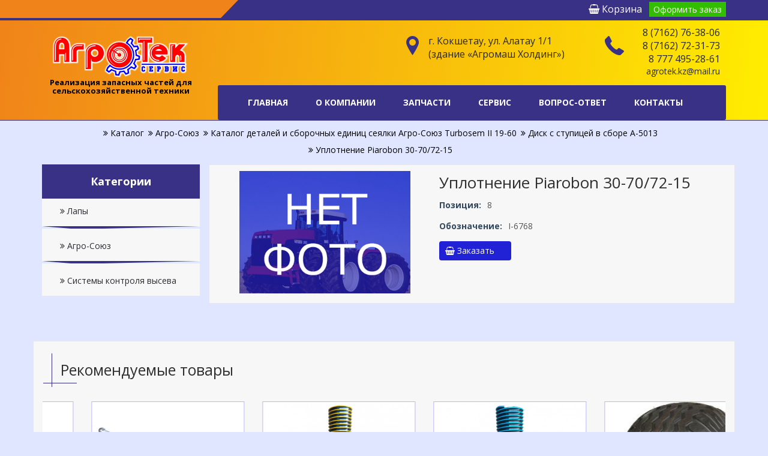

--- FILE ---
content_type: text/html; charset=utf-8
request_url: https://agrotek.kz/shop/3772-uplotnenie-piarobon-30-7072-15.html
body_size: 18191
content:
<!DOCTYPE html>
<html>
<head>
    <title>Уплотнение Piarobon 30-70/72-15</title>
    <meta http-equiv="Content-Type" content="text/html; charset=utf-8">
    <meta http-equiv="X-UA-Compatible" content="IE=edge">
    <meta name="viewport" content="width=device-width, initial-scale=1">
	<link rel="icon" href="/favicon.ico" type="image/x-icon" />
	<link rel="shortcut icon" href="/favicon.ico" type="image/x-icon" />
                                            	<link href='https://fonts.googleapis.com/css?family=Open+Sans:400,300,600,700,800' rel='stylesheet' type='text/css' />
																<!--[if lt IE 9]>
		  <script src="templates/default/nair/js/vendor/html5shiv.min.js"></script>
		  <script src="templates/default/nair/js/vendor/respond.min.js"></script>
	<![endif]-->
    	<meta name="keywords" content="ТОО «АгроТек Сервис», Купить запчасти для сельхозтехники в Казахстане, Кокшетау, диагностика и ремонт электрооборудования тракторов">
	<meta name="description" content="Купить запчасти для сельхозтехники в Казахстане, Кокшетау, диагностика и ремонт электрооборудования тракторов - ТОО «АгроТек Сервис»">
	<script>var LANG_IFORMS_FORM_SEND = 'Сообщение отправлено.';</script>
	<meta property="og:title" content="Уплотнение Piarobon 30-70/72-15"/>
	<meta property="og:type" content="website" />
	<meta property="og:url" content="https://agrotek.kz/shop/3772-uplotnenie-piarobon-30-7072-15.html" />
	<meta property="og:site_name" content="ТОО «АгроТек Сервис»"/>
	<meta property="og:description" content="Уплотнение Piarobon 30-70/72-15"/>
	<link rel="search" type="application/opensearchdescription+xml" href="/search/opensearch" title="Поиск на ТОО «АгроТек Сервис»" />
	<link rel="stylesheet" type="text/css" href="/templates/default/css/theme-text.css">
	<link rel="stylesheet" type="text/css" href="/templates/default/css/theme-layout.css">
	<link rel="stylesheet" type="text/css" href="/templates/default/css/theme-gui.css">
	<link rel="stylesheet" type="text/css" href="/templates/default/css/theme-widgets.css">
	<link rel="stylesheet" type="text/css" href="/templates/default/css/theme-content.css">
	<link rel="stylesheet" type="text/css" href="/templates/default/css/theme-modal.css">
	<link rel="stylesheet" type="text/css" href="/templates/default/agro/css/bootstrap.css">
	<link rel="stylesheet" type="text/css" href="/templates/default/agro/css/font-awesome.css">
	<link rel="stylesheet" type="text/css" href="/templates/default/agro/css/flaticon.css">
	<link rel="stylesheet" type="text/css" href="/templates/default/agro/css/slick-slider.css">
	<link rel="stylesheet" type="text/css" href="/templates/default/agro/css/fancybox.css">
	<link rel="stylesheet" type="text/css" href="/templates/default/agro/style.css">
	<link rel="stylesheet" type="text/css" href="/templates/default/agro/css/color.css">
	<link rel="stylesheet" type="text/css" href="/templates/default/agro/css/responsive.css">
	<link rel="stylesheet" type="text/css" href="/templates/default/controllers/awesome/css/font-awesome.min.css">
	<link rel="stylesheet" type="text/css" href="/templates/default/controllers/cart/styles.css">
	<link rel="stylesheet" type="text/css" href="/templates/default/controllers/cart/css/jquery.noty.css">
	<link rel="stylesheet" type="text/css" href="/templates/default/controllers/iforms/styles.css">
	<link rel="stylesheet" type="text/css" href="/templates/default/css/jquery-ui.css">
	<link rel="stylesheet" type="text/css" href="/templates/default/css/form-validator.css">
	<script type="text/javascript" src="/templates/default/js/jquery.js"></script>
	<script type="text/javascript" src="/templates/default/js/jquery-modal.js"></script>
	<script type="text/javascript" src="/templates/default/js/core.js"></script>
	<script type="text/javascript" src="/templates/default/js/modal.js"></script>
	<script type="text/javascript" src="/templates/default/agro/script/jquery.js"></script>
	<script type="text/javascript" src="/templates/default/agro/script/bootstrap.min.js"></script>
	<script type="text/javascript" src="/templates/default/agro/script/slick.slider.min.js"></script>
	<script type="text/javascript" src="/templates/default/agro/script/fancybox.pack.js"></script>
	<script type="text/javascript" src="/templates/default/agro/script/functions.js"></script>
	<script type="text/javascript" src="/templates/default/controllers/cart/js/jquery.noty.js"></script>
	<script type="text/javascript" src="/templates/default/js/form-validator.min.js"></script>
	<script type="text/javascript" src="/templates/default/js/form-validator-file.min.js"></script>
	<script type="text/javascript" src="/templates/default/js/jquery-ui.js"></script>
	<script type="text/javascript" src="/templates/default/js/iforms.js"></script>
	<script type="text/javascript" src="/templates/default/controllers/cart/script.js"></script>
    <style>#body section {
    float: left !important;
}
#body aside {
    float: right !important;
}
#body aside .menu li ul {
    left: auto !important;
    }
@media screen and (max-width: 980px) {
    #layout { width: 98% !important; min-width: 0 !important; }
}
</style>
</head>

<body>

    <div class="agro-main-wrapper">

       <header id="agro-header" class="agro-header-two">
         
            <div class="agro-topstrip-two agro-bgcolor">
                <div class="container">
                    <div class="row">
                        <aside class="col-md-6">
						<div class="col-md-6"></div>
						<div class="col-md-6"> <span></span></div>
                         
                        </aside>
                        <aside class="col-md-6">
						<div class="basket">
<div class="widget_ajax_wrap" id="widget_pos_header">
<div class="cart_dark"></div>
<div class="cart_widget">
	<a >
		<i class="fa fa-shopping-basket" aria-hidden="true"></i> Корзина 	</a>
		<div style="display: inline;"><a style="display: inline;"  href="/cart">Оформить заказ</a></div>
</div> 
</div>
</div>
						
                           
                        </aside>
                    </div>
                </div>
            </div>

            <div class="agro-main-header">
                <div class="container">
                    <div class="row">
                        <aside class="col-md-3"><a href="/" class="agro-logo-two"><img src="/templates/default/agro/images/logo.png" alt="ТОО «АгроТек Сервис»" /><br />
						<span>Реализация запасных частей для сельскохозяйственной техники</span></a></aside>
                        <aside class="col-md-9">
                            
							<div class="widget_html_block"><ul class="header-info">
<li style="width: 24%;text-align: right;margin-right: 10px;">
<i class="icon-technology52"></i>
<small style="margin-top: -14px;font-size: 17px;"><a href="tel:87162763806">8 (7162) 76-38-06</a></small>
<small style="font-size: 17px;"><a href="tel:87162723173">8 (7162) 72-31-73</a></small>
<small style="font-size: 17px;"><a href="tel:+77774952861">8 777 495-28-61</a></small>
<small><a style="font-size: 14px;" href="mailto:agrotek.kz@mail.ru">agrotek.kz@mail.ru</a></small>
</li>
<li style="width: 42%;font-size: 17px;"><i class="icon-location5"></i><small>г. Кокшетау, ул. Алатау 1/1<br /> (здание «Агромаш Холдинг»)</small></li>
</ul></div>

							
                            <nav class="navbar navbar-default">
                          <div class="widget_ajax_wrap" id="widget_pos_menu"><div class="navbar-header">
<button type="button" class="navbar-toggle collapsed" data-toggle="collapse" data-target="#navbar-collapse-1" aria-expanded="true">
<span class="sr-only">Меню</span>
<span class="icon-bar"></span>
<span class="icon-bar"></span>
<span class="icon-bar"></span>
</button>
</div>
<div class="collapse navbar-collapse" id="navbar-collapse-1">
<ul class="nav navbar-nav">
                                        
                               

    
    
        
        
        
        <li>
                            <a title="Главная"  href="/"  target="_self">
                  
                        Главная                                           
                </a>
            
            
        
    
        
                    </li>
        
        
        <li>
                            <a title="О компании"  href="/pages/about.html"  target="_self">
                  
                        О компании                                           
                </a>
            
            
        
    
        
                    </li>
        
        
        <li>
                            <a title="Запчасти"  href="/shop"  target="_self">
                  
                        Запчасти                                           
                </a>
            
            <ul class="agro-dropdown-menu">
        
    
        
        
        
        <li>
                            <a title="Лапы"  href="/shop/lapy"  >
                  
                        Лапы                                           
                </a>
            
            
        
    
        
                    </li>
        
        
        <li>
                            <a title="Агро-Союз"  href="/shop/agro-soyuz"  >
                  
                        Агро-Союз                                           
                </a>
            
            <ul class="agro-dropdown-menu">
        
    
        
        
        
        <li>
                            <a title="Каталог деталей и сборочных единиц сеялки Агро-Союз Turbosem II 19-60"  href="/shop/agro-soyuz/katalog-detalei-i-sborochnyh-edinic-sejalki-agro-soyuz-turbosem-ii-19-60"  >
                  
                        Каталог деталей и сборочных единиц сеялки Агро-Союз Turbosem II 19-60                                           
                </a>
            
            <ul class="agro-dropdown-menu">
        
    
        
        
        
        <li>
                            <a title="Сеялка Агро-Союз Turbosem II 19-60, 5116100001"  href="/shop/agro-soyuz/katalog-detalei-i-sborochnyh-edinic-sejalki-agro-soyuz-turbosem-ii-19-60/sejalka-agro-soyuz-turbosem-ii-19-60-5116100001"  >
                  
                        Сеялка Агро-Союз Turbosem II 19-60, 5116100001                                           
                </a>
            
            
        
    
        
                    </li>
        
        
        <li>
                            <a title="Рама центральная в сборе 5116100100"  href="/shop/agro-soyuz/katalog-detalei-i-sborochnyh-edinic-sejalki-agro-soyuz-turbosem-ii-19-60/rama-centralnaja-v-sbore-5116100100"  >
                  
                        Рама центральная в сборе 5116100100                                           
                </a>
            
            
        
    
        
                    </li>
        
        
        <li>
                            <a title="Рама левая в сборе А-8141"  href="/shop/agro-soyuz/katalog-detalei-i-sborochnyh-edinic-sejalki-agro-soyuz-turbosem-ii-19-60/rama-levaja-v-sbore-a-8141"  >
                  
                        Рама левая в сборе А-8141                                           
                </a>
            
            
        
    
        
                    </li>
        
        
        <li>
                            <a title="Рама правая в сборе А-8140"  href="/shop/agro-soyuz/katalog-detalei-i-sborochnyh-edinic-sejalki-agro-soyuz-turbosem-ii-19-60/rama-pravaja-v-sbore-a-8140"  >
                  
                        Рама правая в сборе А-8140                                           
                </a>
            
            
        
    
        
                    </li>
        
        
        <li>
                            <a title="Дышло в сборе 5116100400"  href="/shop/agro-soyuz/katalog-detalei-i-sborochnyh-edinic-sejalki-agro-soyuz-turbosem-ii-19-60/dyshlo-v-sbore-5116100400"  >
                  
                        Дышло в сборе 5116100400                                           
                </a>
            
            
        
    
        
                    </li>
        
        
        <li>
                            <a title="Балка центральная опорных колес в сборе 5116110500"  href="/shop/agro-soyuz/katalog-detalei-i-sborochnyh-edinic-sejalki-agro-soyuz-turbosem-ii-19-60/balka-centralnaja-opornyh-koles-v-sbore-5116110500"  >
                  
                        Балка центральная опорных колес в сборе 5116110500                                           
                </a>
            
            
        
    
        
                    </li>
        
        
        <li>
                            <a title="Стойка опорных колес 5116101100"  href="/shop/agro-soyuz/katalog-detalei-i-sborochnyh-edinic-sejalki-agro-soyuz-turbosem-ii-19-60/stoika-opornyh-koles-5116101100"  >
                  
                        Стойка опорных колес 5116101100                                           
                </a>
            
            
        
    
        
                    </li>
        
        
        <li>
                            <a title="Ступица в сборе 5100310927"  href="/shop/agro-soyuz/katalog-detalei-i-sborochnyh-edinic-sejalki-agro-soyuz-turbosem-ii-19-60/stupica-v-sbore-5100310927"  >
                  
                        Ступица в сборе 5100310927                                           
                </a>
            
            
        
    
        
                    </li>
        
        
        <li>
                            <a title="Окончательная сборка 5116100600"  href="/shop/agro-soyuz/katalog-detalei-i-sborochnyh-edinic-sejalki-agro-soyuz-turbosem-ii-19-60/okonchatelnaja-sborka-5116100600"  >
                  
                        Окончательная сборка 5116100600                                           
                </a>
            
            
        
    
        
                    </li>
        
        
        <li>
                            <a title="Знак 25 km/h 23670200"  href="/shop/agro-soyuz/katalog-detalei-i-sborochnyh-edinic-sejalki-agro-soyuz-turbosem-ii-19-60/znak-25-kmh-23670200"  >
                  
                        Знак 25 km/h 23670200                                           
                </a>
            
            
        
    
        
                    </li>
        
        
        <li>
                            <a title="Система контроля высева 7233807500"  href="/shop/agro-soyuz/katalog-detalei-i-sborochnyh-edinic-sejalki-agro-soyuz-turbosem-ii-19-60/sistema-kontrolja-vyseva-7233807500"  >
                  
                        Система контроля высева 7233807500                                           
                </a>
            
            
        
    
        
                    </li>
        
        
        <li>
                            <a title="Установка сошников 5116100700"  href="/shop/agro-soyuz/katalog-detalei-i-sborochnyh-edinic-sejalki-agro-soyuz-turbosem-ii-19-60/ustanovka-soshnikov-5116100700"  >
                  
                        Установка сошников 5116100700                                           
                </a>
            
            
        
    
        
                    </li>
        
        
        <li>
                            <a title="Параллелограмм сошника в сборе A-5178"  href="/shop/agro-soyuz/katalog-detalei-i-sborochnyh-edinic-sejalki-agro-soyuz-turbosem-ii-19-60/parallelogramm-soshnika-v-sbore-a-5178"  >
                  
                        Параллелограмм сошника в сборе A-5178                                           
                </a>
            
            
        
    
        
                    </li>
        
        
        <li>
                            <a title="Параллелограмм сборки из двух сошников A-5178DB"  href="/shop/agro-soyuz/katalog-detalei-i-sborochnyh-edinic-sejalki-agro-soyuz-turbosem-ii-19-60/parallelogramm-sborki-iz-dvuh-soshnikov-a-5178db"  >
                  
                        Параллелограмм сборки из двух сошников A-5178DB                                           
                </a>
            
            
        
    
        
                    </li>
        
        
        <li>
                            <a title="Корпус сошника в сборе AC-5179"  href="/shop/agro-soyuz/katalog-detalei-i-sborochnyh-edinic-sejalki-agro-soyuz-turbosem-ii-19-60/korpus-soshnika-v-sbore-ac-5179"  >
                  
                        Корпус сошника в сборе AC-5179                                           
                </a>
            
            
        
    
        
                    </li>
        
        
        <li>
                            <a title="Диск с ступицей в сборе A-5013"  href="/shop/agro-soyuz/katalog-detalei-i-sborochnyh-edinic-sejalki-agro-soyuz-turbosem-ii-19-60/disk-s-stupicei-v-sbore-a-5013"  >
                  
                        Диск с ступицей в сборе A-5013                                           
                </a>
            
            
        
    
        
                    </li>
        
        
        <li>
                            <a title="Высевающее устройство A-8101"  href="/shop/agro-soyuz/katalog-detalei-i-sborochnyh-edinic-sejalki-agro-soyuz-turbosem-ii-19-60/vysevayuschee-ustroistvo-a-8101"  >
                  
                        Высевающее устройство A-8101                                           
                </a>
            
            
        
    
        
                    </li>
        
        
        <li>
                            <a title="Уплотнитель семян и удобрений A-5202"  href="/shop/agro-soyuz/katalog-detalei-i-sborochnyh-edinic-sejalki-agro-soyuz-turbosem-ii-19-60/uplotnitel-semjan-i-udobrenii-a-5202"  >
                  
                        Уплотнитель семян и удобрений A-5202                                           
                </a>
            
            
        
    
        
                    </li>
        
        
        <li>
                            <a title="Колесо-ограничитель глубины с рычагом A-5008"  href="/shop/agro-soyuz/katalog-detalei-i-sborochnyh-edinic-sejalki-agro-soyuz-turbosem-ii-19-60/koleso-ogranichitel-glubiny-s-rychagom-a-5008"  >
                  
                        Колесо-ограничитель глубины с рычагом A-5008                                           
                </a>
            
            
        
    
        
                    </li>
        
        
        <li>
                            <a title="Закрывающие зубчатые колеса A-9269"  href="/shop/agro-soyuz/katalog-detalei-i-sborochnyh-edinic-sejalki-agro-soyuz-turbosem-ii-19-60/zakryvayuschie-zubchatye-kolesa-a-9269"  >
                  
                        Закрывающие зубчатые колеса A-9269                                           
                </a>
            
            
        
    
        
                    </li>
        
        
        <li>
                            <a title="Пневмосистема 19-60, 5116100800"  href="/shop/agro-soyuz/katalog-detalei-i-sborochnyh-edinic-sejalki-agro-soyuz-turbosem-ii-19-60/pnevmosistema-19-60-5116100800"  >
                  
                        Пневмосистема 19-60, 5116100800                                           
                </a>
            
            
        
    
        
                    </li>
        
        
        <li>
                            <a title="Пневмораспределитель (HORSCH 140-34) 01552300"  href="/shop/agro-soyuz/katalog-detalei-i-sborochnyh-edinic-sejalki-agro-soyuz-turbosem-ii-19-60/pnevmoraspredelitel-horsch-140-34-01552300"  >
                  
                        Пневмораспределитель (HORSCH 140-34) 01552300                                           
                </a>
            
            
        
    
        
                    </li>
        
        
        <li>
                            <a title="Гидросистема 19-60, 5116100900"  href="/shop/agro-soyuz/katalog-detalei-i-sborochnyh-edinic-sejalki-agro-soyuz-turbosem-ii-19-60/gidrosistema-19-60-5116100900"  >
                  
                        Гидросистема 19-60, 5116100900                                           
                </a>
            
            
        
    
        
                    </li>
        
        
        <li>
                            <a title="Знаки и обозначения 5116101000"  href="/shop/agro-soyuz/katalog-detalei-i-sborochnyh-edinic-sejalki-agro-soyuz-turbosem-ii-19-60/znaki-i-oboznachenija-5116101000"  >
                  
                        Знаки и обозначения 5116101000                                           
                </a>
            
            
        
    
        
                    </li>
        
        
        <li>
                            <a title="Балка опорных колес в сборе 5116100500"  href="/shop/agro-soyuz/katalog-detalei-i-sborochnyh-edinic-sejalki-agro-soyuz-turbosem-ii-19-60/balka-opornyh-koles-v-sbore-5116100500"  >
                  
                        Балка опорных колес в сборе 5116100500                                           
                </a>
            
            
        
    
        
                    </li>
        
        
        <li>
                            <a title="Колесо опорное в сборе 5117100320"  href="/shop/agro-soyuz/katalog-detalei-i-sborochnyh-edinic-sejalki-agro-soyuz-turbosem-ii-19-60/koleso-opornoe-v-sbore-5117100320"  >
                  
                        Колесо опорное в сборе 5117100320                                           
                </a>
            
            
        
    
        
                    </li>
        
        
        <li>
                            <a title="Маркер в сборе 5116102100 – опция"  href="/shop/agro-soyuz/katalog-detalei-i-sborochnyh-edinic-sejalki-agro-soyuz-turbosem-ii-19-60/marker-v-sbore-5116102100-opcija"  >
                  
                        Маркер в сборе 5116102100 – опция                                           
                </a>
            
            
        
    
        
                    </li>
        
        
        <li>
                            <a title="Диск-разметчик в сборе 5116102120 – опция"  href="/shop/agro-soyuz/katalog-detalei-i-sborochnyh-edinic-sejalki-agro-soyuz-turbosem-ii-19-60/disk-razmetchik-v-sbore-5116102120-opcija"  >
                  
                        Диск-разметчик в сборе 5116102120 – опция                                           
                </a>
            
            
        
    
        
                    </li>
        
        
        <li>
                            <a title="Диск-разметчик 5116102123 – опция"  href="/shop/agro-soyuz/katalog-detalei-i-sborochnyh-edinic-sejalki-agro-soyuz-turbosem-ii-19-60/disk-razmetchik-5116102123-opcija"  >
                  
                        Диск-разметчик 5116102123 – опция                                           
                </a>
            
            
        
    
        
                    </li>
        
        
        <li>
                            <a title="Гидравлика маркера 5116102200 – опция"  href="/shop/agro-soyuz/katalog-detalei-i-sborochnyh-edinic-sejalki-agro-soyuz-turbosem-ii-19-60/gidravlika-markera-5116102200-opcija"  >
                  
                        Гидравлика маркера 5116102200 – опция                                           
                </a>
            
            
        
    
                    </li></ul>
        
                    </li>
        
        
        <li>
                            <a title="Каталог деталей и сборочных единиц сеялки «HORSCH АГРО-СОЮЗ» модели ATD18.35, ATD11.35, ATD9.35"  href="/shop/agro-soyuz/katalog-detalei-i-sborochnyh-edinic-sejalki-horsch-agro-soyuz-modeli-atd18-35-atd11-35-atd9-35"  >
                  
                        Каталог деталей и сборочных единиц сеялки «HORSCH АГРО-СОЮЗ» модели ATD18.35, ATD11.35, ATD9.35                                           
                </a>
            
            <ul class="agro-dropdown-menu">
        
    
        
        
        
        <li>
                            <a title="Сеялка «HORSCH АГРО-СОЮЗ» ATD 18.35 основная сборка 33007800(101)"  href="/shop/agro-soyuz/katalog-detalei-i-sborochnyh-edinic-sejalki-horsch-agro-soyuz-modeli-atd18-35-atd11-35-atd9-35/sejalka-horsch-agro-soyuz-atd-18-35-osnovnaja-sborka-33007800-101"  >
                  
                        Сеялка «HORSCH АГРО-СОЮЗ» ATD 18.35 основная сборка 33007800(101)                                           
                </a>
            
            
        
    
        
                    </li>
        
        
        <li>
                            <a title="Сеялка «HORSCH АГРО-СОЮЗ» ATD 18.35, внесение гранулированных удобрений под горизонт посева 33007800(111)"  href="/shop/agro-soyuz/katalog-detalei-i-sborochnyh-edinic-sejalki-horsch-agro-soyuz-modeli-atd18-35-atd11-35-atd9-35/sejalka-horsch-agro-soyuz-atd-18-35-vnesenie-granulirovannyh-udobrenii-pod-gorizont-poseva-33007800-111"  >
                  
                        Сеялка «HORSCH АГРО-СОЮЗ» ATD 18.35, внесение гранулированных удобрений под горизонт посева 33007800(111)                                           
                </a>
            
            
        
    
        
                    </li>
        
        
        <li>
                            <a title="Сеялка «HORSCH АГРО-СОЮЗ» ATD 11.35, внесение гранулированных удобрений под горизонт посева 5104250001"  href="/shop/agro-soyuz/katalog-detalei-i-sborochnyh-edinic-sejalki-horsch-agro-soyuz-modeli-atd18-35-atd11-35-atd9-35/sejalka-horsch-agro-soyuz-atd-11-35-vnesenie-granulirovannyh-udobrenii-pod-gorizont-poseva-5104250001"  >
                  
                        Сеялка «HORSCH АГРО-СОЮЗ» ATD 11.35, внесение гранулированных удобрений под горизонт посева 5104250001                                           
                </a>
            
            
        
    
        
                    </li>
        
        
        <li>
                            <a title="Сеялка «HORSCH АГРО-СОЮЗ» ATD 11.35, внесение гранулированных удобрений под горизонт посева 5104150001"  href="/shop/agro-soyuz/katalog-detalei-i-sborochnyh-edinic-sejalki-horsch-agro-soyuz-modeli-atd18-35-atd11-35-atd9-35/sejalka-horsch-agro-soyuz-atd-11-35-vnesenie-granulirovannyh-udobrenii-pod-gorizont-poseva-5104150001"  >
                  
                        Сеялка «HORSCH АГРО-СОЮЗ» ATD 11.35, внесение гранулированных удобрений под горизонт посева 5104150001                                           
                </a>
            
            
        
    
        
                    </li>
        
        
        <li>
                            <a title="Сеялка «HORSCH АГРО-СОЮЗ» ATD 9.35, 5108450001"  href="/shop/agro-soyuz/katalog-detalei-i-sborochnyh-edinic-sejalki-horsch-agro-soyuz-modeli-atd18-35-atd11-35-atd9-35/sejalka-horsch-agro-soyuz-atd-9-35-5108450001"  >
                  
                        Сеялка «HORSCH АГРО-СОЮЗ» ATD 9.35, 5108450001                                           
                </a>
            
            
        
    
        
                    </li>
        
        
        <li>
                            <a title="Сеялка «H0RSCH АГРО-СОЮЗ» ATD 9.35, внесение гранулированных удобрений под горизонт посева 5108250001"  href="/shop/agro-soyuz/katalog-detalei-i-sborochnyh-edinic-sejalki-horsch-agro-soyuz-modeli-atd18-35-atd11-35-atd9-35/sejalka-h0rsch-agro-soyuz-atd-9-35-vnesenie-granulirovannyh-udobrenii-pod-gorizont-poseva-5108250001"  >
                  
                        Сеялка «H0RSCH АГРО-СОЮЗ» ATD 9.35, внесение гранулированных удобрений под горизонт посева 5108250001                                           
                </a>
            
            
        
    
        
                    </li>
        
        
        <li>
                            <a title="Дышло разборное 7335111300"  href="/shop/agro-soyuz/katalog-detalei-i-sborochnyh-edinic-sejalki-horsch-agro-soyuz-modeli-atd18-35-atd11-35-atd9-35/dyshlo-razbornoe-7335111300"  >
                  
                        Дышло разборное 7335111300                                           
                </a>
            
            
        
    
        
                    </li>
        
        
        <li>
                            <a title="Стойка опорных колес 7135121200"  href="/shop/agro-soyuz/katalog-detalei-i-sborochnyh-edinic-sejalki-horsch-agro-soyuz-modeli-atd18-35-atd11-35-atd9-35/stoika-opornyh-koles-7135121200"  >
                  
                        Стойка опорных колес 7135121200                                           
                </a>
            
            
        
    
        
                    </li>
        
        
        <li>
                            <a title="Ступица в сборе 5100310927"  href="/shop/agro-soyuz/katalog-detalei-i-sborochnyh-edinic-sejalki-horsch-agro-soyuz-modeli-atd18-35-atd11-35-atd9-35/stupica-v-sbore-5100310927"  >
                  
                        Ступица в сборе 5100310927                                           
                </a>
            
            
        
    
        
                    </li>
        
        
        <li>
                            <a title="Параллелограмм 5104150018"  href="/shop/agro-soyuz/katalog-detalei-i-sborochnyh-edinic-sejalki-horsch-agro-soyuz-modeli-atd18-35-atd11-35-atd9-35/parallelogramm-5104150018"  >
                  
                        Параллелограмм 5104150018                                           
                </a>
            
            
        
    
        
                    </li>
        
        
        <li>
                            <a title="Колесо опорное в сборе 5104150019 (042)"  href="/shop/agro-soyuz/katalog-detalei-i-sborochnyh-edinic-sejalki-horsch-agro-soyuz-modeli-atd18-35-atd11-35-atd9-35/koleso-opornoe-v-sbore-5104150019-042"  >
                  
                        Колесо опорное в сборе 5104150019 (042)                                           
                </a>
            
            
        
    
        
                    </li>
        
        
        <li>
                            <a title="Колена пневмошлангов 5103110002"  href="/shop/agro-soyuz/katalog-detalei-i-sborochnyh-edinic-sejalki-horsch-agro-soyuz-modeli-atd18-35-atd11-35-atd9-35/kolena-pnevmoshlangov-5103110002"  >
                  
                        Колена пневмошлангов 5103110002                                           
                </a>
            
            
        
    
        
                    </li>
        
        
        <li>
                            <a title="Окончательная сборка 7233783300"  href="/shop/agro-soyuz/katalog-detalei-i-sborochnyh-edinic-sejalki-horsch-agro-soyuz-modeli-atd18-35-atd11-35-atd9-35/okonchatelnaja-sborka-7233783300"  >
                  
                        Окончательная сборка 7233783300                                           
                </a>
            
            
        
    
        
                    </li>
        
        
        <li>
                            <a title="Окончательная сборка 5104150034 (5108250014)"  href="/shop/agro-soyuz/katalog-detalei-i-sborochnyh-edinic-sejalki-horsch-agro-soyuz-modeli-atd18-35-atd11-35-atd9-35/okonchatelnaja-sborka-5104150034-5108250014"  >
                  
                        Окончательная сборка 5104150034 (5108250014)                                           
                </a>
            
            
        
    
        
                    </li>
        
        
        <li>
                            <a title="Знак 25 km/h 23670200"  href="/shop/agro-soyuz/katalog-detalei-i-sborochnyh-edinic-sejalki-horsch-agro-soyuz-modeli-atd18-35-atd11-35-atd9-35/znak-25-kmh-23670200"  >
                  
                        Знак 25 km/h 23670200                                           
                </a>
            
            
        
    
        
                    </li>
        
        
        <li>
                            <a title="Комплект клипс (7 Stops) 00170165"  href="/shop/agro-soyuz/katalog-detalei-i-sborochnyh-edinic-sejalki-horsch-agro-soyuz-modeli-atd18-35-atd11-35-atd9-35/komplekt-klips-7-stops-00170165"  >
                  
                        Комплект клипс (7 Stops) 00170165                                           
                </a>
            
            
        
    
        
                    </li>
        
        
        <li>
                            <a title="Система контроля высева 7233807500"  href="/shop/agro-soyuz/katalog-detalei-i-sborochnyh-edinic-sejalki-horsch-agro-soyuz-modeli-atd18-35-atd11-35-atd9-35/sistema-kontrolja-vyseva-7233807500"  >
                  
                        Система контроля высева 7233807500                                           
                </a>
            
            
        
    
        
                    </li>
        
        
        <li>
                            <a title="Гидросистема с механическим управлением 7233783400"  href="/shop/agro-soyuz/katalog-detalei-i-sborochnyh-edinic-sejalki-horsch-agro-soyuz-modeli-atd18-35-atd11-35-atd9-35/gidrosistema-s-mehanicheskim-upravleniem-7233783400"  >
                  
                        Гидросистема с механическим управлением 7233783400                                           
                </a>
            
            
        
    
        
                    </li>
        
        
        <li>
                            <a title="Гидросистема 33803400"  href="/shop/agro-soyuz/katalog-detalei-i-sborochnyh-edinic-sejalki-horsch-agro-soyuz-modeli-atd18-35-atd11-35-atd9-35/gidrosistema-33803400"  >
                  
                        Гидросистема 33803400                                           
                </a>
            
            
        
    
        
                    </li>
        
        
        <li>
                            <a title="Гидросистема 9.35 Classic 5108250015"  href="/shop/agro-soyuz/katalog-detalei-i-sborochnyh-edinic-sejalki-horsch-agro-soyuz-modeli-atd18-35-atd11-35-atd9-35/gidrosistema-9-35-classic-5108250015"  >
                  
                        Гидросистема 9.35 Classic 5108250015                                           
                </a>
            
            
        
    
        
                    </li>
        
        
        <li>
                            <a title="Гидроблок (механический) ATD 18.35 33807200"  href="/shop/agro-soyuz/katalog-detalei-i-sborochnyh-edinic-sejalki-horsch-agro-soyuz-modeli-atd18-35-atd11-35-atd9-35/gidroblok-mehanicheskii-atd-18-35-33807200"  >
                  
                        Гидроблок (механический) ATD 18.35 33807200                                           
                </a>
            
            
        
    
        
                    </li>
        
        
        <li>
                            <a title="Распределительный блок (VerteiLereinheit CO 12 / Terrano FG) 33778400"  href="/shop/agro-soyuz/katalog-detalei-i-sborochnyh-edinic-sejalki-horsch-agro-soyuz-modeli-atd18-35-atd11-35-atd9-35/raspredelitelnyi-blok-verteilereinheit-co-12-terrano-fg-33778400"  >
                  
                        Распределительный блок (VerteiLereinheit CO 12 / Terrano FG) 33778400                                           
                </a>
            
            
        
    
        
                    </li>
        
        
        <li>
                            <a title="Доработка гидросистемы под второй вентилятор на бункере 5104150029"  href="/shop/agro-soyuz/katalog-detalei-i-sborochnyh-edinic-sejalki-horsch-agro-soyuz-modeli-atd18-35-atd11-35-atd9-35/dorabotka-gidrosistemy-pod-vtoroi-ventiljator-na-bunkere-5104150029"  >
                  
                        Доработка гидросистемы под второй вентилятор на бункере 5104150029                                           
                </a>
            
            
        
    
        
                    </li>
        
        
        <li>
                            <a title="Пневмосистема 33783500"  href="/shop/agro-soyuz/katalog-detalei-i-sborochnyh-edinic-sejalki-horsch-agro-soyuz-modeli-atd18-35-atd11-35-atd9-35/pnevmosistema-33783500"  >
                  
                        Пневмосистема 33783500                                           
                </a>
            
            
        
    
        
                    </li>
        
        
        <li>
                            <a title="Пневмосистема 5104150027"  href="/shop/agro-soyuz/katalog-detalei-i-sborochnyh-edinic-sejalki-horsch-agro-soyuz-modeli-atd18-35-atd11-35-atd9-35/pnevmosistema-5104150027"  >
                  
                        Пневмосистема 5104150027                                           
                </a>
            
            
        
    
        
                    </li>
        
        
        <li>
                            <a title="Пневмосистема 11.35, 5104250002"  href="/shop/agro-soyuz/katalog-detalei-i-sborochnyh-edinic-sejalki-horsch-agro-soyuz-modeli-atd18-35-atd11-35-atd9-35/pnevmosistema-11-35-5104250002"  >
                  
                        Пневмосистема 11.35, 5104250002                                           
                </a>
            
            
        
    
        
                    </li>
        
        
        <li>
                            <a title="Пневмосистема 11.35, 5104150026"  href="/shop/agro-soyuz/katalog-detalei-i-sborochnyh-edinic-sejalki-horsch-agro-soyuz-modeli-atd18-35-atd11-35-atd9-35/pnevmosistema-11-35-5104150026"  >
                  
                        Пневмосистема 11.35, 5104150026                                           
                </a>
            
            
        
    
        
                    </li>
        
        
        <li>
                            <a title="Пневмосистема 9.35 Classic 5108250006"  href="/shop/agro-soyuz/katalog-detalei-i-sborochnyh-edinic-sejalki-horsch-agro-soyuz-modeli-atd18-35-atd11-35-atd9-35/pnevmosistema-9-35-classic-5108250006"  >
                  
                        Пневмосистема 9.35 Classic 5108250006                                           
                </a>
            
            
        
    
        
                    </li>
        
        
        <li>
                            <a title="Пневмосистема 9.35, 5108250016"  href="/shop/agro-soyuz/katalog-detalei-i-sborochnyh-edinic-sejalki-horsch-agro-soyuz-modeli-atd18-35-atd11-35-atd9-35/pnevmosistema-9-35-5108250016"  >
                  
                        Пневмосистема 9.35, 5108250016                                           
                </a>
            
            
        
    
        
                    </li>
        
        
        <li>
                            <a title="Пневмораспределитель (HORSCH 140-26) 01551100"  href="/shop/agro-soyuz/katalog-detalei-i-sborochnyh-edinic-sejalki-horsch-agro-soyuz-modeli-atd18-35-atd11-35-atd9-35/pnevmoraspredelitel-horsch-140-26-01551100"  >
                  
                        Пневмораспределитель (HORSCH 140-26) 01551100                                           
                </a>
            
            
        
    
        
                    </li>
        
        
        <li>
                            <a title="Пневмораспределитель (HORSCH 140-34) 01552300"  href="/shop/agro-soyuz/katalog-detalei-i-sborochnyh-edinic-sejalki-horsch-agro-soyuz-modeli-atd18-35-atd11-35-atd9-35/pnevmoraspredelitel-horsch-140-34-01552300"  >
                  
                        Пневмораспределитель (HORSCH 140-34) 01552300                                           
                </a>
            
            
        
    
        
                    </li>
        
        
        <li>
                            <a title="Пневмораспределитель на 28 сошников (HORSCH140 - 28) 01551200"  href="/shop/agro-soyuz/katalog-detalei-i-sborochnyh-edinic-sejalki-horsch-agro-soyuz-modeli-atd18-35-atd11-35-atd9-35/pnevmoraspredelitel-na-28-soshnikov-horsch140-28-01551200"  >
                  
                        Пневмораспределитель на 28 сошников (HORSCH140 - 28) 01551200                                           
                </a>
            
            
        
    
        
                    </li>
        
        
        <li>
                            <a title="Доработка пневмосистемы (дополнительные элементы) 5104150028"  href="/shop/agro-soyuz/katalog-detalei-i-sborochnyh-edinic-sejalki-horsch-agro-soyuz-modeli-atd18-35-atd11-35-atd9-35/dorabotka-pnevmosistemy-dopolnitelnye-elementy-5104150028"  >
                  
                        Доработка пневмосистемы (дополнительные элементы) 5104150028                                           
                </a>
            
            
        
    
        
                    </li>
        
        
        <li>
                            <a title="Дооснащение пневмосистемы под внесение гранулята 5104150025"  href="/shop/agro-soyuz/katalog-detalei-i-sborochnyh-edinic-sejalki-horsch-agro-soyuz-modeli-atd18-35-atd11-35-atd9-35/doosnaschenie-pnevmosistemy-pod-vnesenie-granuljata-5104150025"  >
                  
                        Дооснащение пневмосистемы под внесение гранулята 5104150025                                           
                </a>
            
            
        
    
        
                    </li>
        
        
        <li>
                            <a title="Дооснащение пневмосистемы под внесение гранулята 5104150038"  href="/shop/agro-soyuz/katalog-detalei-i-sborochnyh-edinic-sejalki-horsch-agro-soyuz-modeli-atd18-35-atd11-35-atd9-35/doosnaschenie-pnevmosistemy-pod-vnesenie-granuljata-5104150038"  >
                  
                        Дооснащение пневмосистемы под внесение гранулята 5104150038                                           
                </a>
            
            
        
    
        
                    </li>
        
        
        <li>
                            <a title="Почвоуплотнители 5103150011"  href="/shop/agro-soyuz/katalog-detalei-i-sborochnyh-edinic-sejalki-horsch-agro-soyuz-modeli-atd18-35-atd11-35-atd9-35/pochvouplotniteli-5103150011"  >
                  
                        Почвоуплотнители 5103150011                                           
                </a>
            
            
        
    
        
                    </li>
        
        
        <li>
                            <a title="Почвоуплотнители 5103150012"  href="/shop/agro-soyuz/katalog-detalei-i-sborochnyh-edinic-sejalki-horsch-agro-soyuz-modeli-atd18-35-atd11-35-atd9-35/pochvouplotniteli-5103150012"  >
                  
                        Почвоуплотнители 5103150012                                           
                </a>
            
            
        
    
        
                    </li>
        
        
        <li>
                            <a title="Почвоуплотнители 5103150014"  href="/shop/agro-soyuz/katalog-detalei-i-sborochnyh-edinic-sejalki-horsch-agro-soyuz-modeli-atd18-35-atd11-35-atd9-35/pochvouplotniteli-5103150014"  >
                  
                        Почвоуплотнители 5103150014                                           
                </a>
            
            
        
    
        
                    </li>
        
        
        <li>
                            <a title="Почвоуплотнитель центральный левый 5103150003"  href="/shop/agro-soyuz/katalog-detalei-i-sborochnyh-edinic-sejalki-horsch-agro-soyuz-modeli-atd18-35-atd11-35-atd9-35/pochvouplotnitel-centralnyi-levyi-5103150003"  >
                  
                        Почвоуплотнитель центральный левый 5103150003                                           
                </a>
            
            
        
    
        
                    </li>
        
        
        <li>
                            <a title="Почвоуплотнитель центральный правый 5103150004"  href="/shop/agro-soyuz/katalog-detalei-i-sborochnyh-edinic-sejalki-horsch-agro-soyuz-modeli-atd18-35-atd11-35-atd9-35/pochvouplotnitel-centralnyi-pravyi-5103150004"  >
                  
                        Почвоуплотнитель центральный правый 5103150004                                           
                </a>
            
            
        
    
        
                    </li>
        
        
        <li>
                            <a title="Почвоуплотнитель крайний 5103150005"  href="/shop/agro-soyuz/katalog-detalei-i-sborochnyh-edinic-sejalki-horsch-agro-soyuz-modeli-atd18-35-atd11-35-atd9-35/pochvouplotnitel-krainii-5103150005"  >
                  
                        Почвоуплотнитель крайний 5103150005                                           
                </a>
            
            
        
    
        
                    </li>
        
        
        <li>
                            <a title="Почвоуплотнитель крайний правый (левый) 5103150006 (007)"  href="/shop/agro-soyuz/katalog-detalei-i-sborochnyh-edinic-sejalki-horsch-agro-soyuz-modeli-atd18-35-atd11-35-atd9-35/pochvouplotnitel-krainii-pravyi-levyi-5103150006-007"  >
                  
                        Почвоуплотнитель крайний правый (левый) 5103150006 (007)                                           
                </a>
            
            
        
    
        
                    </li>
        
        
        <li>
                            <a title="Почвоуплотнитель крайний 5103150008"  href="/shop/agro-soyuz/katalog-detalei-i-sborochnyh-edinic-sejalki-horsch-agro-soyuz-modeli-atd18-35-atd11-35-atd9-35/pochvouplotnitel-krainii-5103150008"  >
                  
                        Почвоуплотнитель крайний 5103150008                                           
                </a>
            
            
        
    
        
                    </li>
        
        
        <li>
                            <a title="Установка узлов безопасности 7233784100"  href="/shop/agro-soyuz/katalog-detalei-i-sborochnyh-edinic-sejalki-horsch-agro-soyuz-modeli-atd18-35-atd11-35-atd9-35/ustanovka-uzlov-bezopasnosti-7233784100"  >
                  
                        Установка узлов безопасности 7233784100                                           
                </a>
            
            
        
    
        
                    </li>
        
        
        <li>
                            <a title="Установка узлов безопасности 5104150023"  href="/shop/agro-soyuz/katalog-detalei-i-sborochnyh-edinic-sejalki-horsch-agro-soyuz-modeli-atd18-35-atd11-35-atd9-35/ustanovka-uzlov-bezopasnosti-5104150023"  >
                  
                        Установка узлов безопасности 5104150023                                           
                </a>
            
            
        
    
        
                    </li>
        
        
        <li>
                            <a title="Установка узлов безопасности 5108250013"  href="/shop/agro-soyuz/katalog-detalei-i-sborochnyh-edinic-sejalki-horsch-agro-soyuz-modeli-atd18-35-atd11-35-atd9-35/ustanovka-uzlov-bezopasnosti-5108250013"  >
                  
                        Установка узлов безопасности 5108250013                                           
                </a>
            
            
        
    
        
                    </li>
        
        
        <li>
                            <a title="Узел безопасности 34061700"  href="/shop/agro-soyuz/katalog-detalei-i-sborochnyh-edinic-sejalki-horsch-agro-soyuz-modeli-atd18-35-atd11-35-atd9-35/uzel-bezopasnosti-34061700"  >
                  
                        Узел безопасности 34061700                                           
                </a>
            
            
        
    
        
                    </li>
        
        
        <li>
                            <a title="Сошник в сборе 33784000"  href="/shop/agro-soyuz/katalog-detalei-i-sborochnyh-edinic-sejalki-horsch-agro-soyuz-modeli-atd18-35-atd11-35-atd9-35/soshnik-v-sbore-33784000"  >
                  
                        Сошник в сборе 33784000                                           
                </a>
            
            
        
    
        
                    </li>
        
        
        <li>
                            <a title="Сошник в сборе (под внесение гранулированных удобрений) 33789900"  href="/shop/agro-soyuz/katalog-detalei-i-sborochnyh-edinic-sejalki-horsch-agro-soyuz-modeli-atd18-35-atd11-35-atd9-35/soshnik-v-sbore-pod-vnesenie-granulirovannyh-udobrenii-33789900"  >
                  
                        Сошник в сборе (под внесение гранулированных удобрений) 33789900                                           
                </a>
            
            
        
    
        
                    </li>
        
        
        <li>
                            <a title="Рама сошника дуэт под жидкие удобрения 33789700"  href="/shop/agro-soyuz/katalog-detalei-i-sborochnyh-edinic-sejalki-horsch-agro-soyuz-modeli-atd18-35-atd11-35-atd9-35/rama-soshnika-duet-pod-zhidkie-udobrenija-33789700"  >
                  
                        Рама сошника дуэт под жидкие удобрения 33789700                                           
                </a>
            
            
        
    
        
                    </li>
        
        
        <li>
                            <a title="Рама сошника дуэт под гранулированные удобрения 33789800"  href="/shop/agro-soyuz/katalog-detalei-i-sborochnyh-edinic-sejalki-horsch-agro-soyuz-modeli-atd18-35-atd11-35-atd9-35/rama-soshnika-duet-pod-granulirovannye-udobrenija-33789800"  >
                  
                        Рама сошника дуэт под гранулированные удобрения 33789800                                           
                </a>
            
            
        
    
        
                    </li>
        
        
        <li>
                            <a title="Сошник соло 2ЭР"  href="/shop/agro-soyuz/katalog-detalei-i-sborochnyh-edinic-sejalki-horsch-agro-soyuz-modeli-atd18-35-atd11-35-atd9-35/soshnik-solo-2er"  >
                  
                        Сошник соло 2ЭР                                           
                </a>
            
            
        
    
        
                    </li>
        
        
        <li>
                            <a title="Сошник соло для гранулированных удобрений 5103110003"  href="/shop/agro-soyuz/katalog-detalei-i-sborochnyh-edinic-sejalki-horsch-agro-soyuz-modeli-atd18-35-atd11-35-atd9-35/soshnik-solo-dlja-granulirovannyh-udobrenii-5103110003"  >
                  
                        Сошник соло для гранулированных удобрений 5103110003                                           
                </a>
            
            
        
    
        
                    </li>
        
        
        <li>
                            <a title="Диски в сборе 5133782000"  href="/shop/agro-soyuz/katalog-detalei-i-sborochnyh-edinic-sejalki-horsch-agro-soyuz-modeli-atd18-35-atd11-35-atd9-35/diski-v-sbore-5133782000"  >
                  
                        Диски в сборе 5133782000                                           
                </a>
            
            
        
    
        
                    </li>
        
        
        <li>
                            <a title="Диск с подшипником 7200310107"  href="/shop/agro-soyuz/katalog-detalei-i-sborochnyh-edinic-sejalki-horsch-agro-soyuz-modeli-atd18-35-atd11-35-atd9-35/disk-s-podshipnikom-7200310107"  >
                  
                        Диск с подшипником 7200310107                                           
                </a>
            
            
        
    
        
                    </li>
        
        
        <li>
                            <a title="Фланец с подшипником 00310207"  href="/shop/agro-soyuz/katalog-detalei-i-sborochnyh-edinic-sejalki-horsch-agro-soyuz-modeli-atd18-35-atd11-35-atd9-35/flanec-s-podshipnikom-00310207"  >
                  
                        Фланец с подшипником 00310207                                           
                </a>
            
            
        
    
        
                    </li>
        
        
        <li>
                            <a title="Фланец с манжетой 5103320000"  href="/shop/agro-soyuz/katalog-detalei-i-sborochnyh-edinic-sejalki-horsch-agro-soyuz-modeli-atd18-35-atd11-35-atd9-35/flanec-s-manzhetoi-5103320000"  >
                  
                        Фланец с манжетой 5103320000                                           
                </a>
            
            
        
    
        
                    </li>
        
        
        <li>
                            <a title="Подрамник для бункера усиленный 7233785200"  href="/shop/agro-soyuz/katalog-detalei-i-sborochnyh-edinic-sejalki-horsch-agro-soyuz-modeli-atd18-35-atd11-35-atd9-35/podramnik-dlja-bunkera-usilennyi-7233785200"  >
                  
                        Подрамник для бункера усиленный 7233785200                                           
                </a>
            
            
        
    
        
                    </li>
        
        
        <li>
                            <a title="Стальной семяпровод ф 140 на подрамнике 5103110020"  href="/shop/agro-soyuz/katalog-detalei-i-sborochnyh-edinic-sejalki-horsch-agro-soyuz-modeli-atd18-35-atd11-35-atd9-35/stalnoi-semjaprovod-f-140-na-podramnike-5103110020"  >
                  
                        Стальной семяпровод ф 140 на подрамнике 5103110020                                           
                </a>
            
            
        
    
        
                    </li>
        
        
        <li>
                            <a title="Стальной семяпровод ф 140 на подрамнике 5103210020"  href="/shop/agro-soyuz/katalog-detalei-i-sborochnyh-edinic-sejalki-horsch-agro-soyuz-modeli-atd18-35-atd11-35-atd9-35/stalnoi-semjaprovod-f-140-na-podramnike-5103210020"  >
                  
                        Стальной семяпровод ф 140 на подрамнике 5103210020                                           
                </a>
            
            
        
    
        
                    </li>
        
        
        <li>
                            <a title="Стальной семяпровод ф 140 на подрамнике 5103010020"  href="/shop/agro-soyuz/katalog-detalei-i-sborochnyh-edinic-sejalki-horsch-agro-soyuz-modeli-atd18-35-atd11-35-atd9-35/stalnoi-semjaprovod-f-140-na-podramnike-5103010020"  >
                  
                        Стальной семяпровод ф 140 на подрамнике 5103010020                                           
                </a>
            
            
        
    
        
                    </li>
        
        
        <li>
                            <a title="Система внесения в сборе (под трубку ф 12 мм на сошнике) под 17 кубовый бункер 7233785700"  href="/shop/agro-soyuz/katalog-detalei-i-sborochnyh-edinic-sejalki-horsch-agro-soyuz-modeli-atd18-35-atd11-35-atd9-35/sistema-vnesenija-v-sbore-pod-trubku-f-12-mm-na-soshnike-pod-17-kubovyi-bunker-7233785700"  >
                  
                        Система внесения в сборе (под трубку ф 12 мм на сошнике) под 17 кубовый бункер 7233785700                                           
                </a>
            
            
        
    
        
                    </li>
        
        
        <li>
                            <a title="Система внесения сеялки ATD12.35 под трубку 12 мм под 10 кубовый бункер	5104110001"  href="/shop/agro-soyuz/katalog-detalei-i-sborochnyh-edinic-sejalki-horsch-agro-soyuz-modeli-atd18-35-atd11-35-atd9-35/sistema-vnesenija-sejalki-atd12-35-pod-trubku-12-mm-pod-10-kubovyi-bunker-5104110001"  >
                  
                        Система внесения сеялки ATD12.35 под трубку 12 мм под 10 кубовый бункер	5104110001                                           
                </a>
            
            
        
    
        
                    </li>
        
        
        <li>
                            <a title="Система внесения сеялки ATD9.35 под трубку 12 мм под 10 кубовый бункер 5108210001"  href="/shop/agro-soyuz/katalog-detalei-i-sborochnyh-edinic-sejalki-horsch-agro-soyuz-modeli-atd18-35-atd11-35-atd9-35/sistema-vnesenija-sejalki-atd9-35-pod-trubku-12-mm-pod-10-kubovyi-bunker-5108210001"  >
                  
                        Система внесения сеялки ATD9.35 под трубку 12 мм под 10 кубовый бункер 5108210001                                           
                </a>
            
            
        
    
        
                    </li>
        
        
        <li>
                            <a title="Система внесения 00270601AC"  href="/shop/agro-soyuz/katalog-detalei-i-sborochnyh-edinic-sejalki-horsch-agro-soyuz-modeli-atd18-35-atd11-35-atd9-35/sistema-vnesenija-00270601ac"  >
                  
                        Система внесения 00270601AC                                           
                </a>
            
            
        
    
        
                    </li>
        
        
        <li>
                            <a title="Система внесения 5104110002"  href="/shop/agro-soyuz/katalog-detalei-i-sborochnyh-edinic-sejalki-horsch-agro-soyuz-modeli-atd18-35-atd11-35-atd9-35/sistema-vnesenija-5104110002"  >
                  
                        Система внесения 5104110002                                           
                </a>
            
            
        
    
        
                    </li>
        
        
        <li>
                            <a title="Система внесения 5108210002"  href="/shop/agro-soyuz/katalog-detalei-i-sborochnyh-edinic-sejalki-horsch-agro-soyuz-modeli-atd18-35-atd11-35-atd9-35/sistema-vnesenija-5108210002"  >
                  
                        Система внесения 5108210002                                           
                </a>
            
            
        
    
        
                    </li>
        
        
        <li>
                            <a title="Индикатор полосы движения 7133800500"  href="/shop/agro-soyuz/katalog-detalei-i-sborochnyh-edinic-sejalki-horsch-agro-soyuz-modeli-atd18-35-atd11-35-atd9-35/indikator-polosy-dvizhenija-7133800500"  >
                  
                        Индикатор полосы движения 7133800500                                           
                </a>
            
            
        
    
        
                    </li>
        
        
        <li>
                            <a title="Диск разметчика полосы движения 33610400"  href="/shop/agro-soyuz/katalog-detalei-i-sborochnyh-edinic-sejalki-horsch-agro-soyuz-modeli-atd18-35-atd11-35-atd9-35/disk-razmetchika-polosy-dvizhenija-33610400"  >
                  
                        Диск разметчика полосы движения 33610400                                           
                </a>
            
            
        
    
        
                    </li>
        
        
        <li>
                            <a title="Гидравлика индикатора полосы движения 33800900"  href="/shop/agro-soyuz/katalog-detalei-i-sborochnyh-edinic-sejalki-horsch-agro-soyuz-modeli-atd18-35-atd11-35-atd9-35/gidravlika-indikatora-polosy-dvizhenija-33800900"  >
                  
                        Гидравлика индикатора полосы движения 33800900                                           
                </a>
            
            
        
    
        
                    </li>
        
        
        <li>
                            <a title="Диск разрезной 5103110001"  href="/shop/agro-soyuz/katalog-detalei-i-sborochnyh-edinic-sejalki-horsch-agro-soyuz-modeli-atd18-35-atd11-35-atd9-35/disk-razreznoi-5103110001"  >
                  
                        Диск разрезной 5103110001                                           
                </a>
            
            
        
    
        
                    </li>
        
        
        <li>
                            <a title="Ступица 5103110030"  href="/shop/agro-soyuz/katalog-detalei-i-sborochnyh-edinic-sejalki-horsch-agro-soyuz-modeli-atd18-35-atd11-35-atd9-35/stupica-5103110030"  >
                  
                        Ступица 5103110030                                           
                </a>
            
            
        
    
        
                    </li>
        
        
        <li>
                            <a title="Ремонтные комплекты гидроцилиндров 22.09.04"  href="/shop/agro-soyuz/katalog-detalei-i-sborochnyh-edinic-sejalki-horsch-agro-soyuz-modeli-atd18-35-atd11-35-atd9-35/remontnye-komplekty-gidrocilindrov-22-09-04"  >
                  
                        Ремонтные комплекты гидроцилиндров 22.09.04                                           
                </a>
            
            
        
    
                    </li></ul>
        
                    </li>
        
        
        <li>
                            <a title="Каталог деталей и сборочных единиц SW17600 (2008)"  href="/shop/agro-soyuz/katalog-detalei-i-sborochnyh-edinic-sw17600-2008"  >
                  
                        Каталог деталей и сборочных единиц SW17600 (2008)                                           
                </a>
            
            <ul class="agro-dropdown-menu">
        
    
        
        
        
        <li>
                            <a title="Бункер SW17600 с механическим приводом дозаторов 5106110002"  href="/shop/agro-soyuz/katalog-detalei-i-sborochnyh-edinic-sw17600-2008/bunker-sw17600-s-mehanicheskim-privodom-dozatorov-5106110002"  >
                  
                        Бункер SW17600 с механическим приводом дозаторов 5106110002                                           
                </a>
            
            
        
    
        
                    </li>
        
        
        <li>
                            <a title="Бункер SW17600 с двумя вентиляторами и механическим приводом дозаторов 5106110006"  href="/shop/agro-soyuz/katalog-detalei-i-sborochnyh-edinic-sw17600-2008/bunker-sw17600-s-dvumja-ventiljatorami-i-mehanicheskim-privodom-dozatorov-5106110006"  >
                  
                        Бункер SW17600 с двумя вентиляторами и механическим приводом дозаторов 5106110006                                           
                </a>
            
            
        
    
        
                    </li>
        
        
        <li>
                            <a title="Рама с емкостью 5106110003"  href="/shop/agro-soyuz/katalog-detalei-i-sborochnyh-edinic-sw17600-2008/rama-s-emkostyu-5106110003"  >
                  
                        Рама с емкостью 5106110003                                           
                </a>
            
            
        
    
        
                    </li>
        
        
        <li>
                            <a title="Окончательная сборка 33733300"  href="/shop/agro-soyuz/katalog-detalei-i-sborochnyh-edinic-sw17600-2008/okonchatelnaja-sborka-33733300"  >
                  
                        Окончательная сборка 33733300                                           
                </a>
            
            
        
    
        
                    </li>
        
        
        <li>
                            <a title="Крышка емкости с пневмоподъемником в сборе 01415300"  href="/shop/agro-soyuz/katalog-detalei-i-sborochnyh-edinic-sw17600-2008/kryshka-emkosti-s-pnevmopodemnikom-v-sbore-01415300"  >
                  
                        Крышка емкости с пневмоподъемником в сборе 01415300                                           
                </a>
            
            
        
    
        
                    </li>
        
        
        <li>
                            <a title="Установка лестниц и перил 33733600"  href="/shop/agro-soyuz/katalog-detalei-i-sborochnyh-edinic-sw17600-2008/ustanovka-lestnic-i-peril-33733600"  >
                  
                        Установка лестниц и перил 33733600                                           
                </a>
            
            
        
    
        
                    </li>
        
        
        <li>
                            <a title="Ось в сборе 33734500"  href="/shop/agro-soyuz/katalog-detalei-i-sborochnyh-edinic-sw17600-2008/os-v-sbore-33734500"  >
                  
                        Ось в сборе 33734500                                           
                </a>
            
            
        
    
        
                    </li>
        
        
        <li>
                            <a title="Ступица 10t 150 - 580 lg, 00310787"  href="/shop/agro-soyuz/katalog-detalei-i-sborochnyh-edinic-sw17600-2008/stupica-10t-150-580-lg-00310787"  >
                  
                        Ступица 10t 150 - 580 lg, 00310787                                           
                </a>
            
            
        
    
        
                    </li>
        
        
        <li>
                            <a title="Гидравлика 33733400"  href="/shop/agro-soyuz/katalog-detalei-i-sborochnyh-edinic-sw17600-2008/gidravlika-33733400"  >
                  
                        Гидравлика 33733400                                           
                </a>
            
            
        
    
        
                    </li>
        
        
        <li>
                            <a title="Пневматика 33733500"  href="/shop/agro-soyuz/katalog-detalei-i-sborochnyh-edinic-sw17600-2008/pnevmatika-33733500"  >
                  
                        Пневматика 33733500                                           
                </a>
            
            
        
    
        
                    </li>
        
        
        <li>
                            <a title="Доработка пневматики 5106110022"  href="/shop/agro-soyuz/katalog-detalei-i-sborochnyh-edinic-sw17600-2008/dorabotka-pnevmatiki-5106110022"  >
                  
                        Доработка пневматики 5106110022                                           
                </a>
            
            
        
    
        
                    </li>
        
        
        <li>
                            <a title="Пневматика вторая под механический привод 5106110007"  href="/shop/agro-soyuz/katalog-detalei-i-sborochnyh-edinic-sw17600-2008/pnevmatika-vtoraja-pod-mehanicheskii-privod-5106110007"  >
                  
                        Пневматика вторая под механический привод 5106110007                                           
                </a>
            
            
        
    
        
                    </li>
        
        
        <li>
                            <a title="Гидровентилятор задний 33738900"  href="/shop/agro-soyuz/katalog-detalei-i-sborochnyh-edinic-sw17600-2008/gidroventiljator-zadnii-33738900"  >
                  
                        Гидровентилятор задний 33738900                                           
                </a>
            
            
        
    
        
                    </li>
        
        
        <li>
                            <a title="Гидровентилятор передний 33739000"  href="/shop/agro-soyuz/katalog-detalei-i-sborochnyh-edinic-sw17600-2008/gidroventiljator-perednii-33739000"  >
                  
                        Гидровентилятор передний 33739000                                           
                </a>
            
            
        
    
        
                    </li>
        
        
        <li>
                            <a title="Вентилятор 27235"  href="/shop/agro-soyuz/katalog-detalei-i-sborochnyh-edinic-sw17600-2008/ventiljator-27235"  >
                  
                        Вентилятор 27235                                           
                </a>
            
            
        
    
        
                    </li>
        
        
        <li>
                            <a title="Дозатор (DosiergerSt Horsch PUR - mechanisch) 01503300"  href="/shop/agro-soyuz/katalog-detalei-i-sborochnyh-edinic-sw17600-2008/dozator-dosiergerst-horsch-pur-mechanisch-01503300"  >
                  
                        Дозатор (DosiergerSt Horsch PUR - mechanisch) 01503300                                           
                </a>
            
            
        
    
        
                    </li>
        
        
        <li>
                            <a title="Окончательная сборка дозатора 01503500"  href="/shop/agro-soyuz/katalog-detalei-i-sborochnyh-edinic-sw17600-2008/okonchatelnaja-sborka-dozatora-01503500"  >
                  
                        Окончательная сборка дозатора 01503500                                           
                </a>
            
            
        
    
        
                    </li>
        
        
        <li>
                            <a title="Катушка (ZeUenrad kompl. 20 ccm) 01502700"  href="/shop/agro-soyuz/katalog-detalei-i-sborochnyh-edinic-sw17600-2008/katushka-zeuenrad-kompl-20-ccm-01502700"  >
                  
                        Катушка (ZeUenrad kompl. 20 ccm) 01502700                                           
                </a>
            
            
        
    
        
                    </li>
        
        
        <li>
                            <a title="Привод дозаторов механический 5106110020"  href="/shop/agro-soyuz/katalog-detalei-i-sborochnyh-edinic-sw17600-2008/privod-dozatorov-mehanicheskii-5106110020"  >
                  
                        Привод дозаторов механический 5106110020                                           
                </a>
            
            
        
    
        
                    </li>
        
        
        <li>
                            <a title="Привод цепной 5106110021"  href="/shop/agro-soyuz/katalog-detalei-i-sborochnyh-edinic-sw17600-2008/privod-cepnoi-5106110021"  >
                  
                        Привод цепной 5106110021                                           
                </a>
            
            
        
    
        
                    </li>
        
        
        <li>
                            <a title="Приводное колесо 33737700"  href="/shop/agro-soyuz/katalog-detalei-i-sborochnyh-edinic-sw17600-2008/privodnoe-koleso-33737700"  >
                  
                        Приводное колесо 33737700                                           
                </a>
            
            
        
    
        
                    </li>
        
        
        <li>
                            <a title="Вал с фланцем 5105110043"  href="/shop/agro-soyuz/katalog-detalei-i-sborochnyh-edinic-sw17600-2008/val-s-flancem-5105110043"  >
                  
                        Вал с фланцем 5105110043                                           
                </a>
            
            
        
    
        
                    </li>
        
        
        <li>
                            <a title="Вал приводной внутренний L=960, 33737900"  href="/shop/agro-soyuz/katalog-detalei-i-sborochnyh-edinic-sw17600-2008/val-privodnoi-vnutrennii-l-960-33737900"  >
                  
                        Вал приводной внутренний L=960, 33737900                                           
                </a>
            
            
        
    
        
                    </li>
        
        
        <li>
                            <a title="Вал приводной наружный L=1050, 33738000"  href="/shop/agro-soyuz/katalog-detalei-i-sborochnyh-edinic-sw17600-2008/val-privodnoi-naruzhnyi-l-1050-33738000"  >
                  
                        Вал приводной наружный L=1050, 33738000                                           
                </a>
            
            
        
    
        
                    </li>
        
        
        <li>
                            <a title="Система контроля высева бункера SW17600 с одним вентилятором 7233811500"  href="/shop/agro-soyuz/katalog-detalei-i-sborochnyh-edinic-sw17600-2008/sistema-kontrolja-vyseva-bunkera-sw17600-s-odnim-ventiljatorom-7233811500"  >
                  
                        Система контроля высева бункера SW17600 с одним вентилятором 7233811500                                           
                </a>
            
            
        
    
        
                    </li>
        
        
        <li>
                            <a title="Система взвешивания бункера SW17600 33735300"  href="/shop/agro-soyuz/katalog-detalei-i-sborochnyh-edinic-sw17600-2008/sistema-vzveshivanija-bunkera-sw17600-33735300"  >
                  
                        Система взвешивания бункера SW17600 33735300                                           
                </a>
            
            
        
    
        
                    </li>
        
        
        <li>
                            <a title="Прицепное устройство заднее 33735200"  href="/shop/agro-soyuz/katalog-detalei-i-sborochnyh-edinic-sw17600-2008/pricepnoe-ustroistvo-zadnee-33735200"  >
                  
                        Прицепное устройство заднее 33735200                                           
                </a>
            
            
        
    
        
                    </li>
        
        
        <li>
                            <a title="Шнек гидравлический D10&quot; SW17600 33735100"  href="/shop/agro-soyuz/katalog-detalei-i-sborochnyh-edinic-sw17600-2008/shnek-gidravlicheskii-d10-sw17600-33735100"  >
                  
                        Шнек гидравлический D10&quot; SW17600 33735100                                           
                </a>
            
            
        
    
        
                    </li>
        
        
        <li>
                            <a title="Шнек 40-01167-0, 00380898"  href="/shop/agro-soyuz/katalog-detalei-i-sborochnyh-edinic-sw17600-2008/shnek-40-01167-0-00380898"  >
                  
                        Шнек 40-01167-0, 00380898                                           
                </a>
            
            
        
    
        
                    </li>
        
        
        <li>
                            <a title="Зажим шнека 33733700"  href="/shop/agro-soyuz/katalog-detalei-i-sborochnyh-edinic-sw17600-2008/zazhim-shneka-33733700"  >
                  
                        Зажим шнека 33733700                                           
                </a>
            
            
        
    
        
                    </li>
        
        
        <li>
                            <a title="Знаки и обозначения для Агро-Союз 7233738200"  href="/shop/agro-soyuz/katalog-detalei-i-sborochnyh-edinic-sw17600-2008/znaki-i-oboznachenija-dlja-agro-soyuz-7233738200"  >
                  
                        Знаки и обозначения для Агро-Союз 7233738200                                           
                </a>
            
            
        
    
                    </li></ul>
        
                    </li>
        
        
        <li>
                            <a title="Каталог деталей и сборочных единиц Бункер модель SW10500 51055 КД"  href="/shop/agro-soyuz/katalog-detalei-i-sborochnyh-edinic-bunker-model-sw10500-51055-kd"  >
                  
                        Каталог деталей и сборочных единиц Бункер модель SW10500 51055 КД                                           
                </a>
            
            <ul class="agro-dropdown-menu">
        
    
        
        
        
        <li>
                            <a title="Бункер SW 10500 5105510004"  href="/shop/agro-soyuz/katalog-detalei-i-sborochnyh-edinic-bunker-model-sw10500-51055-kd/bunker-sw-10500-5105510004"  >
                  
                        Бункер SW 10500 5105510004                                           
                </a>
            
            
        
    
        
                    </li>
        
        
        <li>
                            <a title="Основная сборка 5105510005"  href="/shop/agro-soyuz/katalog-detalei-i-sborochnyh-edinic-bunker-model-sw10500-51055-kd/osnovnaja-sborka-5105510005"  >
                  
                        Основная сборка 5105510005                                           
                </a>
            
            
        
    
        
                    </li>
        
        
        <li>
                            <a title="Ограждения 33352700"  href="/shop/agro-soyuz/katalog-detalei-i-sborochnyh-edinic-bunker-model-sw10500-51055-kd/ograzhdenija-33352700"  >
                  
                        Ограждения 33352700                                           
                </a>
            
            
        
    
        
                    </li>
        
        
        <li>
                            <a title="Ось в сборе 33352800"  href="/shop/agro-soyuz/katalog-detalei-i-sborochnyh-edinic-bunker-model-sw10500-51055-kd/os-v-sbore-33352800"  >
                  
                        Ось в сборе 33352800                                           
                </a>
            
            
        
    
        
                    </li>
        
        
        <li>
                            <a title="Колесо 00330103АС"  href="/shop/agro-soyuz/katalog-detalei-i-sborochnyh-edinic-bunker-model-sw10500-51055-kd/koleso-00330103as"  >
                  
                        Колесо 00330103АС                                           
                </a>
            
            
        
    
        
                    </li>
        
        
        <li>
                            <a title="Ступица 10000 100-407Lg 00310025"  href="/shop/agro-soyuz/katalog-detalei-i-sborochnyh-edinic-bunker-model-sw10500-51055-kd/stupica-10000-100-407lg-00310025"  >
                  
                        Ступица 10000 100-407Lg 00310025                                           
                </a>
            
            
        
    
        
                    </li>
        
        
        <li>
                            <a title="Окончательная сборка 5105510006"  href="/shop/agro-soyuz/katalog-detalei-i-sborochnyh-edinic-bunker-model-sw10500-51055-kd/okonchatelnaja-sborka-5105510006"  >
                  
                        Окончательная сборка 5105510006                                           
                </a>
            
            
        
    
        
                    </li>
        
        
        <li>
                            <a title="Крышка емкости с пневмоподъемником в сборе 01415300"  href="/shop/agro-soyuz/katalog-detalei-i-sborochnyh-edinic-bunker-model-sw10500-51055-kd/kryshka-emkosti-s-pnevmopodemnikom-v-sbore-01415300"  >
                  
                        Крышка емкости с пневмоподъемником в сборе 01415300                                           
                </a>
            
            
        
    
        
                    </li>
        
        
        <li>
                            <a title="Освещение бункера SW 10500 33358100"  href="/shop/agro-soyuz/katalog-detalei-i-sborochnyh-edinic-bunker-model-sw10500-51055-kd/osveschenie-bunkera-sw-10500-33358100"  >
                  
                        Освещение бункера SW 10500 33358100                                           
                </a>
            
            
        
    
        
                    </li>
        
        
        <li>
                            <a title="Знак 25 km/h 23670200"  href="/shop/agro-soyuz/katalog-detalei-i-sborochnyh-edinic-bunker-model-sw10500-51055-kd/znak-25-kmh-23670200"  >
                  
                        Знак 25 km/h 23670200                                           
                </a>
            
            
        
    
        
                    </li>
        
        
        <li>
                            <a title="Привод дозатора механический 33352900"  href="/shop/agro-soyuz/katalog-detalei-i-sborochnyh-edinic-bunker-model-sw10500-51055-kd/privod-dozatora-mehanicheskii-33352900"  >
                  
                        Привод дозатора механический 33352900                                           
                </a>
            
            
        
    
        
                    </li>
        
        
        <li>
                            <a title="Привод цепной 33359400"  href="/shop/agro-soyuz/katalog-detalei-i-sborochnyh-edinic-bunker-model-sw10500-51055-kd/privod-cepnoi-33359400"  >
                  
                        Привод цепной 33359400                                           
                </a>
            
            
        
    
        
                    </li>
        
        
        <li>
                            <a title="Рычаг с колесом 33353800"  href="/shop/agro-soyuz/katalog-detalei-i-sborochnyh-edinic-bunker-model-sw10500-51055-kd/rychag-s-kolesom-33353800"  >
                  
                        Рычаг с колесом 33353800                                           
                </a>
            
            
        
    
        
                    </li>
        
        
        <li>
                            <a title="Вал с фланцем 5105110043"  href="/shop/agro-soyuz/katalog-detalei-i-sborochnyh-edinic-bunker-model-sw10500-51055-kd/val-s-flancem-5105110043"  >
                  
                        Вал с фланцем 5105110043                                           
                </a>
            
            
        
    
        
                    </li>
        
        
        <li>
                            <a title="Дозатор (DosiergerSt Horsch PUR - mechanisch) 01503300"  href="/shop/agro-soyuz/katalog-detalei-i-sborochnyh-edinic-bunker-model-sw10500-51055-kd/dozator-dosiergerst-horsch-pur-mechanisch-01503300"  >
                  
                        Дозатор (DosiergerSt Horsch PUR - mechanisch) 01503300                                           
                </a>
            
            
        
    
        
                    </li>
        
        
        <li>
                            <a title="Окончательная сборка дозатора 01503500"  href="/shop/agro-soyuz/katalog-detalei-i-sborochnyh-edinic-bunker-model-sw10500-51055-kd/okonchatelnaja-sborka-dozatora-01503500"  >
                  
                        Окончательная сборка дозатора 01503500                                           
                </a>
            
            
        
    
        
                    </li>
        
        
        <li>
                            <a title="Катушка (ZeUenrad kompl. 20 ccm) 01502700"  href="/shop/agro-soyuz/katalog-detalei-i-sborochnyh-edinic-bunker-model-sw10500-51055-kd/katushka-zeuenrad-kompl-20-ccm-01502700"  >
                  
                        Катушка (ZeUenrad kompl. 20 ccm) 01502700                                           
                </a>
            
            
        
    
        
                    </li>
        
        
        <li>
                            <a title="Система контроля высева бункера SW10500 5105110044"  href="/shop/agro-soyuz/katalog-detalei-i-sborochnyh-edinic-bunker-model-sw10500-51055-kd/sistema-kontrolja-vyseva-bunkera-sw10500-5105110044"  >
                  
                        Система контроля высева бункера SW10500 5105110044                                           
                </a>
            
            
        
    
        
                    </li>
        
        
        <li>
                            <a title="Знаки и обозначения Агро-Союз 5105510007"  href="/shop/agro-soyuz/katalog-detalei-i-sborochnyh-edinic-bunker-model-sw10500-51055-kd/znaki-i-oboznachenija-agro-soyuz-5105510007"  >
                  
                        Знаки и обозначения Агро-Союз 5105510007                                           
                </a>
            
            
        
    
        
                    </li>
        
        
        <li>
                            <a title="Пневматика на 2 выхода 5105120100"  href="/shop/agro-soyuz/katalog-detalei-i-sborochnyh-edinic-bunker-model-sw10500-51055-kd/pnevmatika-na-2-vyhoda-5105120100"  >
                  
                        Пневматика на 2 выхода 5105120100                                           
                </a>
            
            
        
    
        
                    </li>
        
        
        <li>
                            <a title="Гидравлика 5105120101"  href="/shop/agro-soyuz/katalog-detalei-i-sborochnyh-edinic-bunker-model-sw10500-51055-kd/gidravlika-5105120101"  >
                  
                        Гидравлика 5105120101                                           
                </a>
            
            
        
    
        
                    </li>
        
        
        <li>
                            <a title="Гидровентилятор передний 33739000"  href="/shop/agro-soyuz/katalog-detalei-i-sborochnyh-edinic-bunker-model-sw10500-51055-kd/gidroventiljator-perednii-33739000"  >
                  
                        Гидровентилятор передний 33739000                                           
                </a>
            
            
        
    
        
                    </li>
        
        
        <li>
                            <a title="Вентилятор 27235"  href="/shop/agro-soyuz/katalog-detalei-i-sborochnyh-edinic-bunker-model-sw10500-51055-kd/ventiljator-27235"  >
                  
                        Вентилятор 27235                                           
                </a>
            
            
        
    
        
                    </li>
        
        
        <li>
                            <a title="Прицепное SW 10500-Turbosem II 5105110102"  href="/shop/agro-soyuz/katalog-detalei-i-sborochnyh-edinic-bunker-model-sw10500-51055-kd/pricepnoe-sw-10500-turbosem-ii-5105110102"  >
                  
                        Прицепное SW 10500-Turbosem II 5105110102                                           
                </a>
            
            
        
    
        
                    </li>
        
        
        <li>
                            <a title="Гидравлический шнек 10 для бункера SW10500 7333354500"  href="/shop/agro-soyuz/katalog-detalei-i-sborochnyh-edinic-bunker-model-sw10500-51055-kd/gidravlicheskii-shnek-10-dlja-bunkera-sw10500-7333354500"  >
                  
                        Гидравлический шнек 10 для бункера SW10500 7333354500                                           
                </a>
            
            
        
    
        
                    </li>
        
        
        <li>
                            <a title="Шнек 40-01167-0 (00380898)"  href="/shop/agro-soyuz/katalog-detalei-i-sborochnyh-edinic-bunker-model-sw10500-51055-kd/shnek-40-01167-0-00380898"  >
                  
                        Шнек 40-01167-0 (00380898)                                           
                </a>
            
            
        
    
        
                    </li>
        
        
        <li>
                            <a title="Зажим шнека 7233733700"  href="/shop/agro-soyuz/katalog-detalei-i-sborochnyh-edinic-bunker-model-sw10500-51055-kd/zazhim-shneka-7233733700"  >
                  
                        Зажим шнека 7233733700                                           
                </a>
            
            
        
    
        
                    </li>
        
        
        <li>
                            <a title="Гидравлика шнека 33355400"  href="/shop/agro-soyuz/katalog-detalei-i-sborochnyh-edinic-bunker-model-sw10500-51055-kd/gidravlika-shneka-33355400"  >
                  
                        Гидравлика шнека 33355400                                           
                </a>
            
            
        
    
                    </li></ul>
        
                    </li>
        
        
        <li>
                            <a title="Каталог деталей и сборочных единиц культиваторы «Агро-Союз» модели АСК 18.30, 12.30, 9.30 (51011 КД)"  href="/shop/agro-soyuz/katalog-detalei-i-sborochnyh-edinic-kultivatory-agro-soyuz-modeli-ask-18-30-12-30-9-30-51011-kd"  >
                  
                        Каталог деталей и сборочных единиц культиваторы «Агро-Союз» модели АСК 18.30, 12.30, 9.30 (51011 КД)                                           
                </a>
            
            <ul class="agro-dropdown-menu">
        
    
        
        
        
        <li>
                            <a title="Культиватор АСК 18.30, 34001501"  href="/shop/agro-soyuz/katalog-detalei-i-sborochnyh-edinic-kultivatory-agro-soyuz-modeli-ask-18-30-12-30-9-30-51011-kd/kultivator-ask-18-30-34001501"  >
                  
                        Культиватор АСК 18.30, 34001501                                           
                </a>
            
            
        
    
        
                    </li>
        
        
        <li>
                            <a title="Культиватор АСК 12.30, 34001601"  href="/shop/agro-soyuz/katalog-detalei-i-sborochnyh-edinic-kultivatory-agro-soyuz-modeli-ask-18-30-12-30-9-30-51011-kd/kultivator-ask-12-30-34001601"  >
                  
                        Культиватор АСК 12.30, 34001601                                           
                </a>
            
            
        
    
        
                    </li>
        
        
        <li>
                            <a title="Культиватор АСК 9.30, 5211050000"  href="/shop/agro-soyuz/katalog-detalei-i-sborochnyh-edinic-kultivatory-agro-soyuz-modeli-ask-18-30-12-30-9-30-51011-kd/kultivator-ask-9-30-5211050000"  >
                  
                        Культиватор АСК 9.30, 5211050000                                           
                </a>
            
            
        
    
        
                    </li>
        
        
        <li>
                            <a title="Рама дышла в сборе 34153300ACP"  href="/shop/agro-soyuz/katalog-detalei-i-sborochnyh-edinic-kultivatory-agro-soyuz-modeli-ask-18-30-12-30-9-30-51011-kd/rama-dyshla-v-sbore-34153300acp"  >
                  
                        Рама дышла в сборе 34153300ACP                                           
                </a>
            
            
        
    
        
                    </li>
        
        
        <li>
                            <a title="Окончательная сборка 7234151200"  href="/shop/agro-soyuz/katalog-detalei-i-sborochnyh-edinic-kultivatory-agro-soyuz-modeli-ask-18-30-12-30-9-30-51011-kd/okonchatelnaja-sborka-7234151200"  >
                  
                        Окончательная сборка 7234151200                                           
                </a>
            
            
        
    
        
                    </li>
        
        
        <li>
                            <a title="Окончательная сборка 7234161200"  href="/shop/agro-soyuz/katalog-detalei-i-sborochnyh-edinic-kultivatory-agro-soyuz-modeli-ask-18-30-12-30-9-30-51011-kd/okonchatelnaja-sborka-7234161200"  >
                  
                        Окончательная сборка 7234161200                                           
                </a>
            
            
        
    
        
                    </li>
        
        
        <li>
                            <a title="Окончательная сборка 5211050005"  href="/shop/agro-soyuz/katalog-detalei-i-sborochnyh-edinic-kultivatory-agro-soyuz-modeli-ask-18-30-12-30-9-30-51011-kd/okonchatelnaja-sborka-5211050005"  >
                  
                        Окончательная сборка 5211050005                                           
                </a>
            
            
        
    
        
                    </li>
        
        
        <li>
                            <a title="Узел тандемов крайних 7134151300"  href="/shop/agro-soyuz/katalog-detalei-i-sborochnyh-edinic-kultivatory-agro-soyuz-modeli-ask-18-30-12-30-9-30-51011-kd/uzel-tandemov-krainih-7134151300"  >
                  
                        Узел тандемов крайних 7134151300                                           
                </a>
            
            
        
    
        
                    </li>
        
        
        <li>
                            <a title="Узел тандемов крайних 7134160500"  href="/shop/agro-soyuz/katalog-detalei-i-sborochnyh-edinic-kultivatory-agro-soyuz-modeli-ask-18-30-12-30-9-30-51011-kd/uzel-tandemov-krainih-7134160500"  >
                  
                        Узел тандемов крайних 7134160500                                           
                </a>
            
            
        
    
        
                    </li>
        
        
        <li>
                            <a title="Тандем крайний усиленный 5102150001, 5102150003"  href="/shop/agro-soyuz/katalog-detalei-i-sborochnyh-edinic-kultivatory-agro-soyuz-modeli-ask-18-30-12-30-9-30-51011-kd/tandem-krainii-usilennyi-5102150001-5102150003"  >
                  
                        Тандем крайний усиленный 5102150001, 5102150003                                           
                </a>
            
            
        
    
        
                    </li>
        
        
        <li>
                            <a title="Узел тандемов центральных 7234150800"  href="/shop/agro-soyuz/katalog-detalei-i-sborochnyh-edinic-kultivatory-agro-soyuz-modeli-ask-18-30-12-30-9-30-51011-kd/uzel-tandemov-centralnyh-7234150800"  >
                  
                        Узел тандемов центральных 7234150800                                           
                </a>
            
            
        
    
        
                    </li>
        
        
        <li>
                            <a title="Колеса опорные 7234153500"  href="/shop/agro-soyuz/katalog-detalei-i-sborochnyh-edinic-kultivatory-agro-soyuz-modeli-ask-18-30-12-30-9-30-51011-kd/kolesa-opornye-7234153500"  >
                  
                        Колеса опорные 7234153500                                           
                </a>
            
            
        
    
        
                    </li>
        
        
        <li>
                            <a title="Ступица передних колес культиватора 18.30, 67ДИ"  href="/shop/agro-soyuz/katalog-detalei-i-sborochnyh-edinic-kultivatory-agro-soyuz-modeli-ask-18-30-12-30-9-30-51011-kd/stupica-perednih-koles-kultivatora-18-30-67di"  >
                  
                        Ступица передних колес культиватора 18.30, 67ДИ                                           
                </a>
            
            
        
    
        
                    </li>
        
        
        <li>
                            <a title="Ступица в сборе 34151801"  href="/shop/agro-soyuz/katalog-detalei-i-sborochnyh-edinic-kultivatory-agro-soyuz-modeli-ask-18-30-12-30-9-30-51011-kd/stupica-v-sbore-34151801"  >
                  
                        Ступица в сборе 34151801                                           
                </a>
            
            
        
    
        
                    </li>
        
        
        <li>
                            <a title="Колесо с ободом 14.0/65-16 14PR ST-155 AW TL 142 A8 (7200330040)"  href="/shop/agro-soyuz/katalog-detalei-i-sborochnyh-edinic-kultivatory-agro-soyuz-modeli-ask-18-30-12-30-9-30-51011-kd/koleso-s-obodom-14-065-16-14pr-st-155-aw-tl-142-a8-7200330040"  >
                  
                        Колесо с ободом 14.0/65-16 14PR ST-155 AW TL 142 A8 (7200330040)                                           
                </a>
            
            
        
    
        
                    </li>
        
        
        <li>
                            <a title="Узел безопасности 34060900"  href="/shop/agro-soyuz/katalog-detalei-i-sborochnyh-edinic-kultivatory-agro-soyuz-modeli-ask-18-30-12-30-9-30-51011-kd/uzel-bezopasnosti-34060900"  >
                  
                        Узел безопасности 34060900                                           
                </a>
            
            
        
    
        
                    </li>
        
        
        <li>
                            <a title="Гидросистема 7234151000"  href="/shop/agro-soyuz/katalog-detalei-i-sborochnyh-edinic-kultivatory-agro-soyuz-modeli-ask-18-30-12-30-9-30-51011-kd/gidrosistema-7234151000"  >
                  
                        Гидросистема 7234151000                                           
                </a>
            
            
        
    
        
                    </li>
        
        
        <li>
                            <a title="Гидравлика 7234161000"  href="/shop/agro-soyuz/katalog-detalei-i-sborochnyh-edinic-kultivatory-agro-soyuz-modeli-ask-18-30-12-30-9-30-51011-kd/gidravlika-7234161000"  >
                  
                        Гидравлика 7234161000                                           
                </a>
            
            
        
    
        
                    </li>
        
        
        <li>
                            <a title="Гидравлика 5211050004"  href="/shop/agro-soyuz/katalog-detalei-i-sborochnyh-edinic-kultivatory-agro-soyuz-modeli-ask-18-30-12-30-9-30-51011-kd/gidravlika-5211050004"  >
                  
                        Гидравлика 5211050004                                           
                </a>
            
            
        
    
        
                    </li>
        
        
        <li>
                            <a title="Распределительный блок 33778400"  href="/shop/agro-soyuz/katalog-detalei-i-sborochnyh-edinic-kultivatory-agro-soyuz-modeli-ask-18-30-12-30-9-30-51011-kd/raspredelitelnyi-blok-33778400"  >
                  
                        Распределительный блок 33778400                                           
                </a>
            
            
        
    
        
                    </li>
        
        
        <li>
                            <a title="Держатель габаритов культиватора 7300000002"  href="/shop/agro-soyuz/katalog-detalei-i-sborochnyh-edinic-kultivatory-agro-soyuz-modeli-ask-18-30-12-30-9-30-51011-kd/derzhatel-gabaritov-kultivatora-7300000002"  >
                  
                        Держатель габаритов культиватора 7300000002                                           
                </a>
            
            
        
    
        
                    </li>
        
        
        <li>
                            <a title="Комплект клипс (7 Stops) 00170165"  href="/shop/agro-soyuz/katalog-detalei-i-sborochnyh-edinic-kultivatory-agro-soyuz-modeli-ask-18-30-12-30-9-30-51011-kd/komplekt-klips-7-stops-00170165"  >
                  
                        Комплект клипс (7 Stops) 00170165                                           
                </a>
            
            
        
    
        
                    </li>
        
        
        <li>
                            <a title="Комплект ЗИП на культиватор 34153600"  href="/shop/agro-soyuz/katalog-detalei-i-sborochnyh-edinic-kultivatory-agro-soyuz-modeli-ask-18-30-12-30-9-30-51011-kd/komplekt-zip-na-kultivator-34153600"  >
                  
                        Комплект ЗИП на культиватор 34153600                                           
                </a>
            
            
        
    
        
                    </li>
        
        
        <li>
                            <a title="Ремонтные комплекты гидроцилиндров 22.09.04"  href="/shop/agro-soyuz/katalog-detalei-i-sborochnyh-edinic-kultivatory-agro-soyuz-modeli-ask-18-30-12-30-9-30-51011-kd/remontnye-komplekty-gidrocilindrov-22-09-04"  >
                  
                        Ремонтные комплекты гидроцилиндров 22.09.04                                           
                </a>
            
            
        
    
        
                    </li>
        
        
        <li>
                            <a title="Борона 5101050001"  href="/shop/agro-soyuz/katalog-detalei-i-sborochnyh-edinic-kultivatory-agro-soyuz-modeli-ask-18-30-12-30-9-30-51011-kd/borona-5101050001"  >
                  
                        Борона 5101050001                                           
                </a>
            
            
        
    
        
                    </li>
        
        
        <li>
                            <a title="Борона 5102050001"  href="/shop/agro-soyuz/katalog-detalei-i-sborochnyh-edinic-kultivatory-agro-soyuz-modeli-ask-18-30-12-30-9-30-51011-kd/borona-5102050001"  >
                  
                        Борона 5102050001                                           
                </a>
            
            
        
    
        
                    </li>
        
        
        <li>
                            <a title="Держатель бороны подпружиненный З4081600АС"  href="/shop/agro-soyuz/katalog-detalei-i-sborochnyh-edinic-kultivatory-agro-soyuz-modeli-ask-18-30-12-30-9-30-51011-kd/derzhatel-borony-podpruzhinennyi-z4081600as"  >
                  
                        Держатель бороны подпружиненный З4081600АС                                           
                </a>
            
            
        
    
        
                    </li>
        
        
        <li>
                            <a title="Регулятор бороны 34081700АС"  href="/shop/agro-soyuz/katalog-detalei-i-sborochnyh-edinic-kultivatory-agro-soyuz-modeli-ask-18-30-12-30-9-30-51011-kd/reguljator-borony-34081700as"  >
                  
                        Регулятор бороны 34081700АС                                           
                </a>
            
            
        
    
        
                    </li>
        
        
        <li>
                            <a title="Блок 4 пружины 34081800, 7201150002"  href="/shop/agro-soyuz/katalog-detalei-i-sborochnyh-edinic-kultivatory-agro-soyuz-modeli-ask-18-30-12-30-9-30-51011-kd/blok-4-pruzhiny-34081800-7201150002"  >
                  
                        Блок 4 пружины 34081800, 7201150002                                           
                </a>
            
            
        
    
        
                    </li>
        
        
        <li>
                            <a title="Блок 6 пружин 34081900 (7201150001)"  href="/shop/agro-soyuz/katalog-detalei-i-sborochnyh-edinic-kultivatory-agro-soyuz-modeli-ask-18-30-12-30-9-30-51011-kd/blok-6-pruzhin-34081900-7201150001"  >
                  
                        Блок 6 пружин 34081900 (7201150001)                                           
                </a>
            
            
        
    
        
                    </li>
        
        
        <li>
                            <a title="Лапы культиваторные Mulch-Mix 34184700"  href="/shop/agro-soyuz/katalog-detalei-i-sborochnyh-edinic-kultivatory-agro-soyuz-modeli-ask-18-30-12-30-9-30-51011-kd/lapy-kultivatornye-mulch-mix-34184700"  >
                  
                        Лапы культиваторные Mulch-Mix 34184700                                           
                </a>
            
            
        
    
        
                    </li>
        
        
        <li>
                            <a title="Борона скребница 18.30, 34156500"  href="/shop/agro-soyuz/katalog-detalei-i-sborochnyh-edinic-kultivatory-agro-soyuz-modeli-ask-18-30-12-30-9-30-51011-kd/borona-skrebnica-18-30-34156500"  >
                  
                        Борона скребница 18.30, 34156500                                           
                </a>
            
            
        
    
        
                    </li>
        
        
        <li>
                            <a title="Борона скребница 12.30, 34162500"  href="/shop/agro-soyuz/katalog-detalei-i-sborochnyh-edinic-kultivatory-agro-soyuz-modeli-ask-18-30-12-30-9-30-51011-kd/borona-skrebnica-12-30-34162500"  >
                  
                        Борона скребница 12.30, 34162500                                           
                </a>
            
            
        
    
        
                    </li>
        
        
        <li>
                            <a title="Борона 9.30, 5211050006"  href="/shop/agro-soyuz/katalog-detalei-i-sborochnyh-edinic-kultivatory-agro-soyuz-modeli-ask-18-30-12-30-9-30-51011-kd/borona-9-30-5211050006"  >
                  
                        Борона 9.30, 5211050006                                           
                </a>
            
            
        
    
        
                    </li>
        
        
        <li>
                            <a title="Держатель бороны левый окончательная сборка 34264400"  href="/shop/agro-soyuz/katalog-detalei-i-sborochnyh-edinic-kultivatory-agro-soyuz-modeli-ask-18-30-12-30-9-30-51011-kd/derzhatel-borony-levyi-okonchatelnaja-sborka-34264400"  >
                  
                        Держатель бороны левый окончательная сборка 34264400                                           
                </a>
            
            
        
    
        
                    </li>
        
        
        <li>
                            <a title="Держатель бороны правый окончательная сборка 34264500"  href="/shop/agro-soyuz/katalog-detalei-i-sborochnyh-edinic-kultivatory-agro-soyuz-modeli-ask-18-30-12-30-9-30-51011-kd/derzhatel-borony-pravyi-okonchatelnaja-sborka-34264500"  >
                  
                        Держатель бороны правый окончательная сборка 34264500                                           
                </a>
            
            
        
    
        
                    </li>
        
        
        <li>
                            <a title="Борона с кронштейном 34332700"  href="/shop/agro-soyuz/katalog-detalei-i-sborochnyh-edinic-kultivatory-agro-soyuz-modeli-ask-18-30-12-30-9-30-51011-kd/borona-s-kronshteinom-34332700"  >
                  
                        Борона с кронштейном 34332700                                           
                </a>
            
            
        
    
        
                    </li>
        
        
        <li>
                            <a title="Система внесения культиватора 18.30, 5101010002"  href="/shop/agro-soyuz/katalog-detalei-i-sborochnyh-edinic-kultivatory-agro-soyuz-modeli-ask-18-30-12-30-9-30-51011-kd/sistema-vnesenija-kultivatora-18-30-5101010002"  >
                  
                        Система внесения культиватора 18.30, 5101010002                                           
                </a>
            
            
        
    
        
                    </li>
        
        
        <li>
                            <a title="Система внесения 9 ЭР.2.1"  href="/shop/agro-soyuz/katalog-detalei-i-sborochnyh-edinic-kultivatory-agro-soyuz-modeli-ask-18-30-12-30-9-30-51011-kd/sistema-vnesenija-9-er-2-1"  >
                  
                        Система внесения 9 ЭР.2.1                                           
                </a>
            
            
        
    
        
                    </li>
        
        
        <li>
                            <a title="Система внесения культиватора 12.30, 5101010003"  href="/shop/agro-soyuz/katalog-detalei-i-sborochnyh-edinic-kultivatory-agro-soyuz-modeli-ask-18-30-12-30-9-30-51011-kd/sistema-vnesenija-kultivatora-12-30-5101010003"  >
                  
                        Система внесения культиватора 12.30, 5101010003                                           
                </a>
            
            
        
    
        
                    </li>
        
        
        <li>
                            <a title="Система внесения 9 ЭР.1.1"  href="/shop/agro-soyuz/katalog-detalei-i-sborochnyh-edinic-kultivatory-agro-soyuz-modeli-ask-18-30-12-30-9-30-51011-kd/sistema-vnesenija-9-er-1-1"  >
                  
                        Система внесения 9 ЭР.1.1                                           
                </a>
            
            
        
    
        
                    </li>
        
        
        <li>
                            <a title="Система внесения культиватора 9.30 под стрельчатую лапу 5211050008"  href="/shop/agro-soyuz/katalog-detalei-i-sborochnyh-edinic-kultivatory-agro-soyuz-modeli-ask-18-30-12-30-9-30-51011-kd/sistema-vnesenija-kultivatora-9-30-pod-strelchatuyu-lapu-5211050008"  >
                  
                        Система внесения культиватора 9.30 под стрельчатую лапу 5211050008                                           
                </a>
            
            
        
    
        
                    </li>
        
        
        <li>
                            <a title="Разводка системы внесения 9.30, 5211050009"  href="/shop/agro-soyuz/katalog-detalei-i-sborochnyh-edinic-kultivatory-agro-soyuz-modeli-ask-18-30-12-30-9-30-51011-kd/razvodka-sistemy-vnesenija-9-30-5211050009"  >
                  
                        Разводка системы внесения 9.30, 5211050009                                           
                </a>
            
            
        
    
        
                    </li>
        
        
        <li>
                            <a title="Прицепное устройство на культиватор 5102050000"  href="/shop/agro-soyuz/katalog-detalei-i-sborochnyh-edinic-kultivatory-agro-soyuz-modeli-ask-18-30-12-30-9-30-51011-kd/pricepnoe-ustroistvo-na-kultivator-5102050000"  >
                  
                        Прицепное устройство на культиватор 5102050000                                           
                </a>
            
            
        
    
                    </li></ul>
                    </li></ul>
        
                    </li>
        
        
        <li>
                            <a title="Системы контроля высева"  href="/shop/sistemy-kontrolja-vyseva"  >
                  
                        Системы контроля высева                                           
                </a>
            
            
        
    
                    </li></ul>
        
                    </li>
        
        
        <li>
                            <a title="Сервис"  href="/pages/servis.html"  target="_self">
                  
                        Сервис                                           
                </a>
            
            
        
    
        
                    </li>
        
        
        <li>
                            <a title="Вопрос-ответ"  href="/pages/vopros-otvet.html"  target="_self">
                  
                        Вопрос-ответ                                           
                </a>
            
            
        
    
        
                    </li>
        
        
        <li>
                            <a title="Контакты"  href="/pages/contacts.html"  target="_self">
                  
                        Контакты                                           
                </a>
            
            
        
    
            </li></ul>
    	 </div></div>  
                            </nav>
                        </aside>
                    </div>
                </div>
            </div>
         

        </header>

<div class="widget_ajax_wrap" id="widget_pos_pioskv"></div>


<div class="clearfix"></div>										
						
														
<section class="">
			<div class="container">		
				<div class="row">
														
		        <div class="agro-subheader">
            <span class="subheader-transparent"></span>
            <div class="container">
                <div class="row">
                    <div class="col-md-12">
                        <ul class="agro-breadcrumb">

    
 
        
            
            <li itemscope itemtype="http://data-vocabulary.org/Breadcrumb">
                                    <a href="/shop" itemprop="url"><span itemprop="title"><i class="fa fa-angle-double-right"></i> Каталог</span></a>
                            </li>

                            
            
            
        
            
            <li itemscope itemtype="http://data-vocabulary.org/Breadcrumb">
                                    <a href="/shop/agro-soyuz" itemprop="url"><span itemprop="title"><i class="fa fa-angle-double-right"></i> Агро-Союз</span></a>
                            </li>

                            
            
            
        
            
            <li itemscope itemtype="http://data-vocabulary.org/Breadcrumb">
                                    <a href="/shop/agro-soyuz/katalog-detalei-i-sborochnyh-edinic-sejalki-agro-soyuz-turbosem-ii-19-60" itemprop="url"><span itemprop="title"><i class="fa fa-angle-double-right"></i> Каталог деталей и сборочных единиц сеялки Агро-Союз Turbosem II 19-60</span></a>
                            </li>

                            
            
            
        
            
            <li itemscope itemtype="http://data-vocabulary.org/Breadcrumb">
                                    <a href="/shop/agro-soyuz/katalog-detalei-i-sborochnyh-edinic-sejalki-agro-soyuz-turbosem-ii-19-60/disk-s-stupicei-v-sbore-a-5013" itemprop="url"><span itemprop="title"><i class="fa fa-angle-double-right"></i> Диск с ступицей в сборе A-5013</span></a>
                            </li>

                            
            
            
        
            
            <li >
                                    <span><i class="fa fa-angle-double-right"></i> Уплотнение Piarobon 30-70/72-15</span>
                            </li>

            
            
        
                            </ul>
                    </div>
                </div>
            </div>
        </div>												
	</div>
			</div>
		</section>

		
		<section class="agro-main-content main-content-area">
			<div class="container">		
				<div class="row">
				

				  				  
									<div class="col-xs-12 col-sm-12 col-md-3 col-lg-3">
						<div class="product-sidebar">
							<!-- single-sidebar start -->					
							<div class="single-product-sidebar categories-side">
								
              <div class="widget_ajax_wrap" id="widget_pos_right-top"><div class="agro-widget-heading"><h2>Категории</h2></div>
<div class="widget widget_cetagories">
<ul>
        
        
            
            
            
            
            <li >

                <a class="item" href="/shop/lapy">
                    <i class="fa fa-angle-double-right"></i> Лапы                </a>

                
                
        
            
            
                            </li>
            
            
            <li class="folder">

                <a class="item" href="/shop/agro-soyuz">
                    <i class="fa fa-angle-double-right"></i> Агро-Союз                </a>

                <ul>
                
        
            
            
            
            
            <li class="folder">

                <a class="item" href="/shop/agro-soyuz/katalog-detalei-i-sborochnyh-edinic-sejalki-agro-soyuz-turbosem-ii-19-60">
                    <i class="fa fa-angle-double-right"></i> Каталог деталей и сборочных единиц сеялки Агро-Союз Turbosem II 19-60                </a>

                <ul>
                
        
            
            
            
            
            <li >

                <a class="item" href="/shop/agro-soyuz/katalog-detalei-i-sborochnyh-edinic-sejalki-agro-soyuz-turbosem-ii-19-60/sejalka-agro-soyuz-turbosem-ii-19-60-5116100001">
                    <i class="fa fa-angle-double-right"></i> Сеялка Агро-Союз Turbosem II 19-60, 5116100001                </a>

                
                
        
            
            
                            </li>
            
            
            <li >

                <a class="item" href="/shop/agro-soyuz/katalog-detalei-i-sborochnyh-edinic-sejalki-agro-soyuz-turbosem-ii-19-60/rama-centralnaja-v-sbore-5116100100">
                    <i class="fa fa-angle-double-right"></i> Рама центральная в сборе 5116100100                </a>

                
                
        
            
            
                            </li>
            
            
            <li >

                <a class="item" href="/shop/agro-soyuz/katalog-detalei-i-sborochnyh-edinic-sejalki-agro-soyuz-turbosem-ii-19-60/rama-levaja-v-sbore-a-8141">
                    <i class="fa fa-angle-double-right"></i> Рама левая в сборе А-8141                </a>

                
                
        
            
            
                            </li>
            
            
            <li >

                <a class="item" href="/shop/agro-soyuz/katalog-detalei-i-sborochnyh-edinic-sejalki-agro-soyuz-turbosem-ii-19-60/rama-pravaja-v-sbore-a-8140">
                    <i class="fa fa-angle-double-right"></i> Рама правая в сборе А-8140                </a>

                
                
        
            
            
                            </li>
            
            
            <li >

                <a class="item" href="/shop/agro-soyuz/katalog-detalei-i-sborochnyh-edinic-sejalki-agro-soyuz-turbosem-ii-19-60/dyshlo-v-sbore-5116100400">
                    <i class="fa fa-angle-double-right"></i> Дышло в сборе 5116100400                </a>

                
                
        
            
            
                            </li>
            
            
            <li >

                <a class="item" href="/shop/agro-soyuz/katalog-detalei-i-sborochnyh-edinic-sejalki-agro-soyuz-turbosem-ii-19-60/balka-centralnaja-opornyh-koles-v-sbore-5116110500">
                    <i class="fa fa-angle-double-right"></i> Балка центральная опорных колес в сборе 5116110500                </a>

                
                
        
            
            
                            </li>
            
            
            <li >

                <a class="item" href="/shop/agro-soyuz/katalog-detalei-i-sborochnyh-edinic-sejalki-agro-soyuz-turbosem-ii-19-60/stoika-opornyh-koles-5116101100">
                    <i class="fa fa-angle-double-right"></i> Стойка опорных колес 5116101100                </a>

                
                
        
            
            
                            </li>
            
            
            <li >

                <a class="item" href="/shop/agro-soyuz/katalog-detalei-i-sborochnyh-edinic-sejalki-agro-soyuz-turbosem-ii-19-60/stupica-v-sbore-5100310927">
                    <i class="fa fa-angle-double-right"></i> Ступица в сборе 5100310927                </a>

                
                
        
            
            
                            </li>
            
            
            <li >

                <a class="item" href="/shop/agro-soyuz/katalog-detalei-i-sborochnyh-edinic-sejalki-agro-soyuz-turbosem-ii-19-60/okonchatelnaja-sborka-5116100600">
                    <i class="fa fa-angle-double-right"></i> Окончательная сборка 5116100600                </a>

                
                
        
            
            
                            </li>
            
            
            <li >

                <a class="item" href="/shop/agro-soyuz/katalog-detalei-i-sborochnyh-edinic-sejalki-agro-soyuz-turbosem-ii-19-60/znak-25-kmh-23670200">
                    <i class="fa fa-angle-double-right"></i> Знак 25 km/h 23670200                </a>

                
                
        
            
            
                            </li>
            
            
            <li >

                <a class="item" href="/shop/agro-soyuz/katalog-detalei-i-sborochnyh-edinic-sejalki-agro-soyuz-turbosem-ii-19-60/sistema-kontrolja-vyseva-7233807500">
                    <i class="fa fa-angle-double-right"></i> Система контроля высева 7233807500                </a>

                
                
        
            
            
                            </li>
            
            
            <li >

                <a class="item" href="/shop/agro-soyuz/katalog-detalei-i-sborochnyh-edinic-sejalki-agro-soyuz-turbosem-ii-19-60/ustanovka-soshnikov-5116100700">
                    <i class="fa fa-angle-double-right"></i> Установка сошников 5116100700                </a>

                
                
        
            
            
                            </li>
            
            
            <li >

                <a class="item" href="/shop/agro-soyuz/katalog-detalei-i-sborochnyh-edinic-sejalki-agro-soyuz-turbosem-ii-19-60/parallelogramm-soshnika-v-sbore-a-5178">
                    <i class="fa fa-angle-double-right"></i> Параллелограмм сошника в сборе A-5178                </a>

                
                
        
            
            
                            </li>
            
            
            <li >

                <a class="item" href="/shop/agro-soyuz/katalog-detalei-i-sborochnyh-edinic-sejalki-agro-soyuz-turbosem-ii-19-60/parallelogramm-sborki-iz-dvuh-soshnikov-a-5178db">
                    <i class="fa fa-angle-double-right"></i> Параллелограмм сборки из двух сошников A-5178DB                </a>

                
                
        
            
            
                            </li>
            
            
            <li >

                <a class="item" href="/shop/agro-soyuz/katalog-detalei-i-sborochnyh-edinic-sejalki-agro-soyuz-turbosem-ii-19-60/korpus-soshnika-v-sbore-ac-5179">
                    <i class="fa fa-angle-double-right"></i> Корпус сошника в сборе AC-5179                </a>

                
                
        
            
            
                            </li>
            
            
            <li class="active">

                <a class="item" href="/shop/agro-soyuz/katalog-detalei-i-sborochnyh-edinic-sejalki-agro-soyuz-turbosem-ii-19-60/disk-s-stupicei-v-sbore-a-5013">
                    <i class="fa fa-angle-double-right"></i> Диск с ступицей в сборе A-5013                </a>

                
                
        
            
            
                            </li>
            
            
            <li >

                <a class="item" href="/shop/agro-soyuz/katalog-detalei-i-sborochnyh-edinic-sejalki-agro-soyuz-turbosem-ii-19-60/vysevayuschee-ustroistvo-a-8101">
                    <i class="fa fa-angle-double-right"></i> Высевающее устройство A-8101                </a>

                
                
        
            
            
                            </li>
            
            
            <li >

                <a class="item" href="/shop/agro-soyuz/katalog-detalei-i-sborochnyh-edinic-sejalki-agro-soyuz-turbosem-ii-19-60/uplotnitel-semjan-i-udobrenii-a-5202">
                    <i class="fa fa-angle-double-right"></i> Уплотнитель семян и удобрений A-5202                </a>

                
                
        
            
            
                            </li>
            
            
            <li >

                <a class="item" href="/shop/agro-soyuz/katalog-detalei-i-sborochnyh-edinic-sejalki-agro-soyuz-turbosem-ii-19-60/koleso-ogranichitel-glubiny-s-rychagom-a-5008">
                    <i class="fa fa-angle-double-right"></i> Колесо-ограничитель глубины с рычагом A-5008                </a>

                
                
        
            
            
                            </li>
            
            
            <li >

                <a class="item" href="/shop/agro-soyuz/katalog-detalei-i-sborochnyh-edinic-sejalki-agro-soyuz-turbosem-ii-19-60/zakryvayuschie-zubchatye-kolesa-a-9269">
                    <i class="fa fa-angle-double-right"></i> Закрывающие зубчатые колеса A-9269                </a>

                
                
        
            
            
                            </li>
            
            
            <li >

                <a class="item" href="/shop/agro-soyuz/katalog-detalei-i-sborochnyh-edinic-sejalki-agro-soyuz-turbosem-ii-19-60/pnevmosistema-19-60-5116100800">
                    <i class="fa fa-angle-double-right"></i> Пневмосистема 19-60, 5116100800                </a>

                
                
        
            
            
                            </li>
            
            
            <li >

                <a class="item" href="/shop/agro-soyuz/katalog-detalei-i-sborochnyh-edinic-sejalki-agro-soyuz-turbosem-ii-19-60/pnevmoraspredelitel-horsch-140-34-01552300">
                    <i class="fa fa-angle-double-right"></i> Пневмораспределитель (HORSCH 140-34) 01552300                </a>

                
                
        
            
            
                            </li>
            
            
            <li >

                <a class="item" href="/shop/agro-soyuz/katalog-detalei-i-sborochnyh-edinic-sejalki-agro-soyuz-turbosem-ii-19-60/gidrosistema-19-60-5116100900">
                    <i class="fa fa-angle-double-right"></i> Гидросистема 19-60, 5116100900                </a>

                
                
        
            
            
                            </li>
            
            
            <li >

                <a class="item" href="/shop/agro-soyuz/katalog-detalei-i-sborochnyh-edinic-sejalki-agro-soyuz-turbosem-ii-19-60/znaki-i-oboznachenija-5116101000">
                    <i class="fa fa-angle-double-right"></i> Знаки и обозначения 5116101000                </a>

                
                
        
            
            
                            </li>
            
            
            <li >

                <a class="item" href="/shop/agro-soyuz/katalog-detalei-i-sborochnyh-edinic-sejalki-agro-soyuz-turbosem-ii-19-60/balka-opornyh-koles-v-sbore-5116100500">
                    <i class="fa fa-angle-double-right"></i> Балка опорных колес в сборе 5116100500                </a>

                
                
        
            
            
                            </li>
            
            
            <li >

                <a class="item" href="/shop/agro-soyuz/katalog-detalei-i-sborochnyh-edinic-sejalki-agro-soyuz-turbosem-ii-19-60/koleso-opornoe-v-sbore-5117100320">
                    <i class="fa fa-angle-double-right"></i> Колесо опорное в сборе 5117100320                </a>

                
                
        
            
            
                            </li>
            
            
            <li >

                <a class="item" href="/shop/agro-soyuz/katalog-detalei-i-sborochnyh-edinic-sejalki-agro-soyuz-turbosem-ii-19-60/marker-v-sbore-5116102100-opcija">
                    <i class="fa fa-angle-double-right"></i> Маркер в сборе 5116102100 – опция                </a>

                
                
        
            
            
                            </li>
            
            
            <li >

                <a class="item" href="/shop/agro-soyuz/katalog-detalei-i-sborochnyh-edinic-sejalki-agro-soyuz-turbosem-ii-19-60/disk-razmetchik-v-sbore-5116102120-opcija">
                    <i class="fa fa-angle-double-right"></i> Диск-разметчик в сборе 5116102120 – опция                </a>

                
                
        
            
            
                            </li>
            
            
            <li >

                <a class="item" href="/shop/agro-soyuz/katalog-detalei-i-sborochnyh-edinic-sejalki-agro-soyuz-turbosem-ii-19-60/disk-razmetchik-5116102123-opcija">
                    <i class="fa fa-angle-double-right"></i> Диск-разметчик 5116102123 – опция                </a>

                
                
        
            
            
                            </li>
            
            
            <li >

                <a class="item" href="/shop/agro-soyuz/katalog-detalei-i-sborochnyh-edinic-sejalki-agro-soyuz-turbosem-ii-19-60/gidravlika-markera-5116102200-opcija">
                    <i class="fa fa-angle-double-right"></i> Гидравлика маркера 5116102200 – опция                </a>

                
                
        
            
                            </li></ul>
            
                            </li>
            
            
            <li class="folder">

                <a class="item" href="/shop/agro-soyuz/katalog-detalei-i-sborochnyh-edinic-sejalki-horsch-agro-soyuz-modeli-atd18-35-atd11-35-atd9-35">
                    <i class="fa fa-angle-double-right"></i> Каталог деталей и сборочных единиц сеялки «HORSCH АГРО-СОЮЗ» модели ATD18.35, ATD11.35, ATD9.35                </a>

                <ul>
                
        
            
            
            
            
            <li >

                <a class="item" href="/shop/agro-soyuz/katalog-detalei-i-sborochnyh-edinic-sejalki-horsch-agro-soyuz-modeli-atd18-35-atd11-35-atd9-35/sejalka-horsch-agro-soyuz-atd-18-35-osnovnaja-sborka-33007800-101">
                    <i class="fa fa-angle-double-right"></i> Сеялка «HORSCH АГРО-СОЮЗ» ATD 18.35 основная сборка 33007800(101)                </a>

                
                
        
            
            
                            </li>
            
            
            <li >

                <a class="item" href="/shop/agro-soyuz/katalog-detalei-i-sborochnyh-edinic-sejalki-horsch-agro-soyuz-modeli-atd18-35-atd11-35-atd9-35/sejalka-horsch-agro-soyuz-atd-18-35-vnesenie-granulirovannyh-udobrenii-pod-gorizont-poseva-33007800-111">
                    <i class="fa fa-angle-double-right"></i> Сеялка «HORSCH АГРО-СОЮЗ» ATD 18.35, внесение гранулированных удобрений под горизонт посева 33007800(111)                </a>

                
                
        
            
            
                            </li>
            
            
            <li >

                <a class="item" href="/shop/agro-soyuz/katalog-detalei-i-sborochnyh-edinic-sejalki-horsch-agro-soyuz-modeli-atd18-35-atd11-35-atd9-35/sejalka-horsch-agro-soyuz-atd-11-35-vnesenie-granulirovannyh-udobrenii-pod-gorizont-poseva-5104250001">
                    <i class="fa fa-angle-double-right"></i> Сеялка «HORSCH АГРО-СОЮЗ» ATD 11.35, внесение гранулированных удобрений под горизонт посева 5104250001                </a>

                
                
        
            
            
                            </li>
            
            
            <li >

                <a class="item" href="/shop/agro-soyuz/katalog-detalei-i-sborochnyh-edinic-sejalki-horsch-agro-soyuz-modeli-atd18-35-atd11-35-atd9-35/sejalka-horsch-agro-soyuz-atd-11-35-vnesenie-granulirovannyh-udobrenii-pod-gorizont-poseva-5104150001">
                    <i class="fa fa-angle-double-right"></i> Сеялка «HORSCH АГРО-СОЮЗ» ATD 11.35, внесение гранулированных удобрений под горизонт посева 5104150001                </a>

                
                
        
            
            
                            </li>
            
            
            <li >

                <a class="item" href="/shop/agro-soyuz/katalog-detalei-i-sborochnyh-edinic-sejalki-horsch-agro-soyuz-modeli-atd18-35-atd11-35-atd9-35/sejalka-horsch-agro-soyuz-atd-9-35-5108450001">
                    <i class="fa fa-angle-double-right"></i> Сеялка «HORSCH АГРО-СОЮЗ» ATD 9.35, 5108450001                </a>

                
                
        
            
            
                            </li>
            
            
            <li >

                <a class="item" href="/shop/agro-soyuz/katalog-detalei-i-sborochnyh-edinic-sejalki-horsch-agro-soyuz-modeli-atd18-35-atd11-35-atd9-35/sejalka-h0rsch-agro-soyuz-atd-9-35-vnesenie-granulirovannyh-udobrenii-pod-gorizont-poseva-5108250001">
                    <i class="fa fa-angle-double-right"></i> Сеялка «H0RSCH АГРО-СОЮЗ» ATD 9.35, внесение гранулированных удобрений под горизонт посева 5108250001                </a>

                
                
        
            
            
                            </li>
            
            
            <li >

                <a class="item" href="/shop/agro-soyuz/katalog-detalei-i-sborochnyh-edinic-sejalki-horsch-agro-soyuz-modeli-atd18-35-atd11-35-atd9-35/dyshlo-razbornoe-7335111300">
                    <i class="fa fa-angle-double-right"></i> Дышло разборное 7335111300                </a>

                
                
        
            
            
                            </li>
            
            
            <li >

                <a class="item" href="/shop/agro-soyuz/katalog-detalei-i-sborochnyh-edinic-sejalki-horsch-agro-soyuz-modeli-atd18-35-atd11-35-atd9-35/stoika-opornyh-koles-7135121200">
                    <i class="fa fa-angle-double-right"></i> Стойка опорных колес 7135121200                </a>

                
                
        
            
            
                            </li>
            
            
            <li >

                <a class="item" href="/shop/agro-soyuz/katalog-detalei-i-sborochnyh-edinic-sejalki-horsch-agro-soyuz-modeli-atd18-35-atd11-35-atd9-35/stupica-v-sbore-5100310927">
                    <i class="fa fa-angle-double-right"></i> Ступица в сборе 5100310927                </a>

                
                
        
            
            
                            </li>
            
            
            <li >

                <a class="item" href="/shop/agro-soyuz/katalog-detalei-i-sborochnyh-edinic-sejalki-horsch-agro-soyuz-modeli-atd18-35-atd11-35-atd9-35/parallelogramm-5104150018">
                    <i class="fa fa-angle-double-right"></i> Параллелограмм 5104150018                </a>

                
                
        
            
            
                            </li>
            
            
            <li >

                <a class="item" href="/shop/agro-soyuz/katalog-detalei-i-sborochnyh-edinic-sejalki-horsch-agro-soyuz-modeli-atd18-35-atd11-35-atd9-35/koleso-opornoe-v-sbore-5104150019-042">
                    <i class="fa fa-angle-double-right"></i> Колесо опорное в сборе 5104150019 (042)                </a>

                
                
        
            
            
                            </li>
            
            
            <li >

                <a class="item" href="/shop/agro-soyuz/katalog-detalei-i-sborochnyh-edinic-sejalki-horsch-agro-soyuz-modeli-atd18-35-atd11-35-atd9-35/kolena-pnevmoshlangov-5103110002">
                    <i class="fa fa-angle-double-right"></i> Колена пневмошлангов 5103110002                </a>

                
                
        
            
            
                            </li>
            
            
            <li >

                <a class="item" href="/shop/agro-soyuz/katalog-detalei-i-sborochnyh-edinic-sejalki-horsch-agro-soyuz-modeli-atd18-35-atd11-35-atd9-35/okonchatelnaja-sborka-7233783300">
                    <i class="fa fa-angle-double-right"></i> Окончательная сборка 7233783300                </a>

                
                
        
            
            
                            </li>
            
            
            <li >

                <a class="item" href="/shop/agro-soyuz/katalog-detalei-i-sborochnyh-edinic-sejalki-horsch-agro-soyuz-modeli-atd18-35-atd11-35-atd9-35/okonchatelnaja-sborka-5104150034-5108250014">
                    <i class="fa fa-angle-double-right"></i> Окончательная сборка 5104150034 (5108250014)                </a>

                
                
        
            
            
                            </li>
            
            
            <li >

                <a class="item" href="/shop/agro-soyuz/katalog-detalei-i-sborochnyh-edinic-sejalki-horsch-agro-soyuz-modeli-atd18-35-atd11-35-atd9-35/znak-25-kmh-23670200">
                    <i class="fa fa-angle-double-right"></i> Знак 25 km/h 23670200                </a>

                
                
        
            
            
                            </li>
            
            
            <li >

                <a class="item" href="/shop/agro-soyuz/katalog-detalei-i-sborochnyh-edinic-sejalki-horsch-agro-soyuz-modeli-atd18-35-atd11-35-atd9-35/komplekt-klips-7-stops-00170165">
                    <i class="fa fa-angle-double-right"></i> Комплект клипс (7 Stops) 00170165                </a>

                
                
        
            
            
                            </li>
            
            
            <li >

                <a class="item" href="/shop/agro-soyuz/katalog-detalei-i-sborochnyh-edinic-sejalki-horsch-agro-soyuz-modeli-atd18-35-atd11-35-atd9-35/sistema-kontrolja-vyseva-7233807500">
                    <i class="fa fa-angle-double-right"></i> Система контроля высева 7233807500                </a>

                
                
        
            
            
                            </li>
            
            
            <li >

                <a class="item" href="/shop/agro-soyuz/katalog-detalei-i-sborochnyh-edinic-sejalki-horsch-agro-soyuz-modeli-atd18-35-atd11-35-atd9-35/gidrosistema-s-mehanicheskim-upravleniem-7233783400">
                    <i class="fa fa-angle-double-right"></i> Гидросистема с механическим управлением 7233783400                </a>

                
                
        
            
            
                            </li>
            
            
            <li >

                <a class="item" href="/shop/agro-soyuz/katalog-detalei-i-sborochnyh-edinic-sejalki-horsch-agro-soyuz-modeli-atd18-35-atd11-35-atd9-35/gidrosistema-33803400">
                    <i class="fa fa-angle-double-right"></i> Гидросистема 33803400                </a>

                
                
        
            
            
                            </li>
            
            
            <li >

                <a class="item" href="/shop/agro-soyuz/katalog-detalei-i-sborochnyh-edinic-sejalki-horsch-agro-soyuz-modeli-atd18-35-atd11-35-atd9-35/gidrosistema-9-35-classic-5108250015">
                    <i class="fa fa-angle-double-right"></i> Гидросистема 9.35 Classic 5108250015                </a>

                
                
        
            
            
                            </li>
            
            
            <li >

                <a class="item" href="/shop/agro-soyuz/katalog-detalei-i-sborochnyh-edinic-sejalki-horsch-agro-soyuz-modeli-atd18-35-atd11-35-atd9-35/gidroblok-mehanicheskii-atd-18-35-33807200">
                    <i class="fa fa-angle-double-right"></i> Гидроблок (механический) ATD 18.35 33807200                </a>

                
                
        
            
            
                            </li>
            
            
            <li >

                <a class="item" href="/shop/agro-soyuz/katalog-detalei-i-sborochnyh-edinic-sejalki-horsch-agro-soyuz-modeli-atd18-35-atd11-35-atd9-35/raspredelitelnyi-blok-verteilereinheit-co-12-terrano-fg-33778400">
                    <i class="fa fa-angle-double-right"></i> Распределительный блок (VerteiLereinheit CO 12 / Terrano FG) 33778400                </a>

                
                
        
            
            
                            </li>
            
            
            <li >

                <a class="item" href="/shop/agro-soyuz/katalog-detalei-i-sborochnyh-edinic-sejalki-horsch-agro-soyuz-modeli-atd18-35-atd11-35-atd9-35/dorabotka-gidrosistemy-pod-vtoroi-ventiljator-na-bunkere-5104150029">
                    <i class="fa fa-angle-double-right"></i> Доработка гидросистемы под второй вентилятор на бункере 5104150029                </a>

                
                
        
            
            
                            </li>
            
            
            <li >

                <a class="item" href="/shop/agro-soyuz/katalog-detalei-i-sborochnyh-edinic-sejalki-horsch-agro-soyuz-modeli-atd18-35-atd11-35-atd9-35/pnevmosistema-33783500">
                    <i class="fa fa-angle-double-right"></i> Пневмосистема 33783500                </a>

                
                
        
            
            
                            </li>
            
            
            <li >

                <a class="item" href="/shop/agro-soyuz/katalog-detalei-i-sborochnyh-edinic-sejalki-horsch-agro-soyuz-modeli-atd18-35-atd11-35-atd9-35/pnevmosistema-5104150027">
                    <i class="fa fa-angle-double-right"></i> Пневмосистема 5104150027                </a>

                
                
        
            
            
                            </li>
            
            
            <li >

                <a class="item" href="/shop/agro-soyuz/katalog-detalei-i-sborochnyh-edinic-sejalki-horsch-agro-soyuz-modeli-atd18-35-atd11-35-atd9-35/pnevmosistema-11-35-5104250002">
                    <i class="fa fa-angle-double-right"></i> Пневмосистема 11.35, 5104250002                </a>

                
                
        
            
            
                            </li>
            
            
            <li >

                <a class="item" href="/shop/agro-soyuz/katalog-detalei-i-sborochnyh-edinic-sejalki-horsch-agro-soyuz-modeli-atd18-35-atd11-35-atd9-35/pnevmosistema-11-35-5104150026">
                    <i class="fa fa-angle-double-right"></i> Пневмосистема 11.35, 5104150026                </a>

                
                
        
            
            
                            </li>
            
            
            <li >

                <a class="item" href="/shop/agro-soyuz/katalog-detalei-i-sborochnyh-edinic-sejalki-horsch-agro-soyuz-modeli-atd18-35-atd11-35-atd9-35/pnevmosistema-9-35-classic-5108250006">
                    <i class="fa fa-angle-double-right"></i> Пневмосистема 9.35 Classic 5108250006                </a>

                
                
        
            
            
                            </li>
            
            
            <li >

                <a class="item" href="/shop/agro-soyuz/katalog-detalei-i-sborochnyh-edinic-sejalki-horsch-agro-soyuz-modeli-atd18-35-atd11-35-atd9-35/pnevmosistema-9-35-5108250016">
                    <i class="fa fa-angle-double-right"></i> Пневмосистема 9.35, 5108250016                </a>

                
                
        
            
            
                            </li>
            
            
            <li >

                <a class="item" href="/shop/agro-soyuz/katalog-detalei-i-sborochnyh-edinic-sejalki-horsch-agro-soyuz-modeli-atd18-35-atd11-35-atd9-35/pnevmoraspredelitel-horsch-140-26-01551100">
                    <i class="fa fa-angle-double-right"></i> Пневмораспределитель (HORSCH 140-26) 01551100                </a>

                
                
        
            
            
                            </li>
            
            
            <li >

                <a class="item" href="/shop/agro-soyuz/katalog-detalei-i-sborochnyh-edinic-sejalki-horsch-agro-soyuz-modeli-atd18-35-atd11-35-atd9-35/pnevmoraspredelitel-horsch-140-34-01552300">
                    <i class="fa fa-angle-double-right"></i> Пневмораспределитель (HORSCH 140-34) 01552300                </a>

                
                
        
            
            
                            </li>
            
            
            <li >

                <a class="item" href="/shop/agro-soyuz/katalog-detalei-i-sborochnyh-edinic-sejalki-horsch-agro-soyuz-modeli-atd18-35-atd11-35-atd9-35/pnevmoraspredelitel-na-28-soshnikov-horsch140-28-01551200">
                    <i class="fa fa-angle-double-right"></i> Пневмораспределитель на 28 сошников (HORSCH140 - 28) 01551200                </a>

                
                
        
            
            
                            </li>
            
            
            <li >

                <a class="item" href="/shop/agro-soyuz/katalog-detalei-i-sborochnyh-edinic-sejalki-horsch-agro-soyuz-modeli-atd18-35-atd11-35-atd9-35/dorabotka-pnevmosistemy-dopolnitelnye-elementy-5104150028">
                    <i class="fa fa-angle-double-right"></i> Доработка пневмосистемы (дополнительные элементы) 5104150028                </a>

                
                
        
            
            
                            </li>
            
            
            <li >

                <a class="item" href="/shop/agro-soyuz/katalog-detalei-i-sborochnyh-edinic-sejalki-horsch-agro-soyuz-modeli-atd18-35-atd11-35-atd9-35/doosnaschenie-pnevmosistemy-pod-vnesenie-granuljata-5104150025">
                    <i class="fa fa-angle-double-right"></i> Дооснащение пневмосистемы под внесение гранулята 5104150025                </a>

                
                
        
            
            
                            </li>
            
            
            <li >

                <a class="item" href="/shop/agro-soyuz/katalog-detalei-i-sborochnyh-edinic-sejalki-horsch-agro-soyuz-modeli-atd18-35-atd11-35-atd9-35/doosnaschenie-pnevmosistemy-pod-vnesenie-granuljata-5104150038">
                    <i class="fa fa-angle-double-right"></i> Дооснащение пневмосистемы под внесение гранулята 5104150038                </a>

                
                
        
            
            
                            </li>
            
            
            <li >

                <a class="item" href="/shop/agro-soyuz/katalog-detalei-i-sborochnyh-edinic-sejalki-horsch-agro-soyuz-modeli-atd18-35-atd11-35-atd9-35/pochvouplotniteli-5103150011">
                    <i class="fa fa-angle-double-right"></i> Почвоуплотнители 5103150011                </a>

                
                
        
            
            
                            </li>
            
            
            <li >

                <a class="item" href="/shop/agro-soyuz/katalog-detalei-i-sborochnyh-edinic-sejalki-horsch-agro-soyuz-modeli-atd18-35-atd11-35-atd9-35/pochvouplotniteli-5103150012">
                    <i class="fa fa-angle-double-right"></i> Почвоуплотнители 5103150012                </a>

                
                
        
            
            
                            </li>
            
            
            <li >

                <a class="item" href="/shop/agro-soyuz/katalog-detalei-i-sborochnyh-edinic-sejalki-horsch-agro-soyuz-modeli-atd18-35-atd11-35-atd9-35/pochvouplotniteli-5103150014">
                    <i class="fa fa-angle-double-right"></i> Почвоуплотнители 5103150014                </a>

                
                
        
            
            
                            </li>
            
            
            <li >

                <a class="item" href="/shop/agro-soyuz/katalog-detalei-i-sborochnyh-edinic-sejalki-horsch-agro-soyuz-modeli-atd18-35-atd11-35-atd9-35/pochvouplotnitel-centralnyi-levyi-5103150003">
                    <i class="fa fa-angle-double-right"></i> Почвоуплотнитель центральный левый 5103150003                </a>

                
                
        
            
            
                            </li>
            
            
            <li >

                <a class="item" href="/shop/agro-soyuz/katalog-detalei-i-sborochnyh-edinic-sejalki-horsch-agro-soyuz-modeli-atd18-35-atd11-35-atd9-35/pochvouplotnitel-centralnyi-pravyi-5103150004">
                    <i class="fa fa-angle-double-right"></i> Почвоуплотнитель центральный правый 5103150004                </a>

                
                
        
            
            
                            </li>
            
            
            <li >

                <a class="item" href="/shop/agro-soyuz/katalog-detalei-i-sborochnyh-edinic-sejalki-horsch-agro-soyuz-modeli-atd18-35-atd11-35-atd9-35/pochvouplotnitel-krainii-5103150005">
                    <i class="fa fa-angle-double-right"></i> Почвоуплотнитель крайний 5103150005                </a>

                
                
        
            
            
                            </li>
            
            
            <li >

                <a class="item" href="/shop/agro-soyuz/katalog-detalei-i-sborochnyh-edinic-sejalki-horsch-agro-soyuz-modeli-atd18-35-atd11-35-atd9-35/pochvouplotnitel-krainii-pravyi-levyi-5103150006-007">
                    <i class="fa fa-angle-double-right"></i> Почвоуплотнитель крайний правый (левый) 5103150006 (007)                </a>

                
                
        
            
            
                            </li>
            
            
            <li >

                <a class="item" href="/shop/agro-soyuz/katalog-detalei-i-sborochnyh-edinic-sejalki-horsch-agro-soyuz-modeli-atd18-35-atd11-35-atd9-35/pochvouplotnitel-krainii-5103150008">
                    <i class="fa fa-angle-double-right"></i> Почвоуплотнитель крайний 5103150008                </a>

                
                
        
            
            
                            </li>
            
            
            <li >

                <a class="item" href="/shop/agro-soyuz/katalog-detalei-i-sborochnyh-edinic-sejalki-horsch-agro-soyuz-modeli-atd18-35-atd11-35-atd9-35/ustanovka-uzlov-bezopasnosti-7233784100">
                    <i class="fa fa-angle-double-right"></i> Установка узлов безопасности 7233784100                </a>

                
                
        
            
            
                            </li>
            
            
            <li >

                <a class="item" href="/shop/agro-soyuz/katalog-detalei-i-sborochnyh-edinic-sejalki-horsch-agro-soyuz-modeli-atd18-35-atd11-35-atd9-35/ustanovka-uzlov-bezopasnosti-5104150023">
                    <i class="fa fa-angle-double-right"></i> Установка узлов безопасности 5104150023                </a>

                
                
        
            
            
                            </li>
            
            
            <li >

                <a class="item" href="/shop/agro-soyuz/katalog-detalei-i-sborochnyh-edinic-sejalki-horsch-agro-soyuz-modeli-atd18-35-atd11-35-atd9-35/ustanovka-uzlov-bezopasnosti-5108250013">
                    <i class="fa fa-angle-double-right"></i> Установка узлов безопасности 5108250013                </a>

                
                
        
            
            
                            </li>
            
            
            <li >

                <a class="item" href="/shop/agro-soyuz/katalog-detalei-i-sborochnyh-edinic-sejalki-horsch-agro-soyuz-modeli-atd18-35-atd11-35-atd9-35/uzel-bezopasnosti-34061700">
                    <i class="fa fa-angle-double-right"></i> Узел безопасности 34061700                </a>

                
                
        
            
            
                            </li>
            
            
            <li >

                <a class="item" href="/shop/agro-soyuz/katalog-detalei-i-sborochnyh-edinic-sejalki-horsch-agro-soyuz-modeli-atd18-35-atd11-35-atd9-35/soshnik-v-sbore-33784000">
                    <i class="fa fa-angle-double-right"></i> Сошник в сборе 33784000                </a>

                
                
        
            
            
                            </li>
            
            
            <li >

                <a class="item" href="/shop/agro-soyuz/katalog-detalei-i-sborochnyh-edinic-sejalki-horsch-agro-soyuz-modeli-atd18-35-atd11-35-atd9-35/soshnik-v-sbore-pod-vnesenie-granulirovannyh-udobrenii-33789900">
                    <i class="fa fa-angle-double-right"></i> Сошник в сборе (под внесение гранулированных удобрений) 33789900                </a>

                
                
        
            
            
                            </li>
            
            
            <li >

                <a class="item" href="/shop/agro-soyuz/katalog-detalei-i-sborochnyh-edinic-sejalki-horsch-agro-soyuz-modeli-atd18-35-atd11-35-atd9-35/rama-soshnika-duet-pod-zhidkie-udobrenija-33789700">
                    <i class="fa fa-angle-double-right"></i> Рама сошника дуэт под жидкие удобрения 33789700                </a>

                
                
        
            
            
                            </li>
            
            
            <li >

                <a class="item" href="/shop/agro-soyuz/katalog-detalei-i-sborochnyh-edinic-sejalki-horsch-agro-soyuz-modeli-atd18-35-atd11-35-atd9-35/rama-soshnika-duet-pod-granulirovannye-udobrenija-33789800">
                    <i class="fa fa-angle-double-right"></i> Рама сошника дуэт под гранулированные удобрения 33789800                </a>

                
                
        
            
            
                            </li>
            
            
            <li >

                <a class="item" href="/shop/agro-soyuz/katalog-detalei-i-sborochnyh-edinic-sejalki-horsch-agro-soyuz-modeli-atd18-35-atd11-35-atd9-35/soshnik-solo-2er">
                    <i class="fa fa-angle-double-right"></i> Сошник соло 2ЭР                </a>

                
                
        
            
            
                            </li>
            
            
            <li >

                <a class="item" href="/shop/agro-soyuz/katalog-detalei-i-sborochnyh-edinic-sejalki-horsch-agro-soyuz-modeli-atd18-35-atd11-35-atd9-35/soshnik-solo-dlja-granulirovannyh-udobrenii-5103110003">
                    <i class="fa fa-angle-double-right"></i> Сошник соло для гранулированных удобрений 5103110003                </a>

                
                
        
            
            
                            </li>
            
            
            <li >

                <a class="item" href="/shop/agro-soyuz/katalog-detalei-i-sborochnyh-edinic-sejalki-horsch-agro-soyuz-modeli-atd18-35-atd11-35-atd9-35/diski-v-sbore-5133782000">
                    <i class="fa fa-angle-double-right"></i> Диски в сборе 5133782000                </a>

                
                
        
            
            
                            </li>
            
            
            <li >

                <a class="item" href="/shop/agro-soyuz/katalog-detalei-i-sborochnyh-edinic-sejalki-horsch-agro-soyuz-modeli-atd18-35-atd11-35-atd9-35/disk-s-podshipnikom-7200310107">
                    <i class="fa fa-angle-double-right"></i> Диск с подшипником 7200310107                </a>

                
                
        
            
            
                            </li>
            
            
            <li >

                <a class="item" href="/shop/agro-soyuz/katalog-detalei-i-sborochnyh-edinic-sejalki-horsch-agro-soyuz-modeli-atd18-35-atd11-35-atd9-35/flanec-s-podshipnikom-00310207">
                    <i class="fa fa-angle-double-right"></i> Фланец с подшипником 00310207                </a>

                
                
        
            
            
                            </li>
            
            
            <li >

                <a class="item" href="/shop/agro-soyuz/katalog-detalei-i-sborochnyh-edinic-sejalki-horsch-agro-soyuz-modeli-atd18-35-atd11-35-atd9-35/flanec-s-manzhetoi-5103320000">
                    <i class="fa fa-angle-double-right"></i> Фланец с манжетой 5103320000                </a>

                
                
        
            
            
                            </li>
            
            
            <li >

                <a class="item" href="/shop/agro-soyuz/katalog-detalei-i-sborochnyh-edinic-sejalki-horsch-agro-soyuz-modeli-atd18-35-atd11-35-atd9-35/podramnik-dlja-bunkera-usilennyi-7233785200">
                    <i class="fa fa-angle-double-right"></i> Подрамник для бункера усиленный 7233785200                </a>

                
                
        
            
            
                            </li>
            
            
            <li >

                <a class="item" href="/shop/agro-soyuz/katalog-detalei-i-sborochnyh-edinic-sejalki-horsch-agro-soyuz-modeli-atd18-35-atd11-35-atd9-35/stalnoi-semjaprovod-f-140-na-podramnike-5103110020">
                    <i class="fa fa-angle-double-right"></i> Стальной семяпровод ф 140 на подрамнике 5103110020                </a>

                
                
        
            
            
                            </li>
            
            
            <li >

                <a class="item" href="/shop/agro-soyuz/katalog-detalei-i-sborochnyh-edinic-sejalki-horsch-agro-soyuz-modeli-atd18-35-atd11-35-atd9-35/stalnoi-semjaprovod-f-140-na-podramnike-5103210020">
                    <i class="fa fa-angle-double-right"></i> Стальной семяпровод ф 140 на подрамнике 5103210020                </a>

                
                
        
            
            
                            </li>
            
            
            <li >

                <a class="item" href="/shop/agro-soyuz/katalog-detalei-i-sborochnyh-edinic-sejalki-horsch-agro-soyuz-modeli-atd18-35-atd11-35-atd9-35/stalnoi-semjaprovod-f-140-na-podramnike-5103010020">
                    <i class="fa fa-angle-double-right"></i> Стальной семяпровод ф 140 на подрамнике 5103010020                </a>

                
                
        
            
            
                            </li>
            
            
            <li >

                <a class="item" href="/shop/agro-soyuz/katalog-detalei-i-sborochnyh-edinic-sejalki-horsch-agro-soyuz-modeli-atd18-35-atd11-35-atd9-35/sistema-vnesenija-v-sbore-pod-trubku-f-12-mm-na-soshnike-pod-17-kubovyi-bunker-7233785700">
                    <i class="fa fa-angle-double-right"></i> Система внесения в сборе (под трубку ф 12 мм на сошнике) под 17 кубовый бункер 7233785700                </a>

                
                
        
            
            
                            </li>
            
            
            <li >

                <a class="item" href="/shop/agro-soyuz/katalog-detalei-i-sborochnyh-edinic-sejalki-horsch-agro-soyuz-modeli-atd18-35-atd11-35-atd9-35/sistema-vnesenija-sejalki-atd12-35-pod-trubku-12-mm-pod-10-kubovyi-bunker-5104110001">
                    <i class="fa fa-angle-double-right"></i> Система внесения сеялки ATD12.35 под трубку 12 мм под 10 кубовый бункер	5104110001                </a>

                
                
        
            
            
                            </li>
            
            
            <li >

                <a class="item" href="/shop/agro-soyuz/katalog-detalei-i-sborochnyh-edinic-sejalki-horsch-agro-soyuz-modeli-atd18-35-atd11-35-atd9-35/sistema-vnesenija-sejalki-atd9-35-pod-trubku-12-mm-pod-10-kubovyi-bunker-5108210001">
                    <i class="fa fa-angle-double-right"></i> Система внесения сеялки ATD9.35 под трубку 12 мм под 10 кубовый бункер 5108210001                </a>

                
                
        
            
            
                            </li>
            
            
            <li >

                <a class="item" href="/shop/agro-soyuz/katalog-detalei-i-sborochnyh-edinic-sejalki-horsch-agro-soyuz-modeli-atd18-35-atd11-35-atd9-35/sistema-vnesenija-00270601ac">
                    <i class="fa fa-angle-double-right"></i> Система внесения 00270601AC                </a>

                
                
        
            
            
                            </li>
            
            
            <li >

                <a class="item" href="/shop/agro-soyuz/katalog-detalei-i-sborochnyh-edinic-sejalki-horsch-agro-soyuz-modeli-atd18-35-atd11-35-atd9-35/sistema-vnesenija-5104110002">
                    <i class="fa fa-angle-double-right"></i> Система внесения 5104110002                </a>

                
                
        
            
            
                            </li>
            
            
            <li >

                <a class="item" href="/shop/agro-soyuz/katalog-detalei-i-sborochnyh-edinic-sejalki-horsch-agro-soyuz-modeli-atd18-35-atd11-35-atd9-35/sistema-vnesenija-5108210002">
                    <i class="fa fa-angle-double-right"></i> Система внесения 5108210002                </a>

                
                
        
            
            
                            </li>
            
            
            <li >

                <a class="item" href="/shop/agro-soyuz/katalog-detalei-i-sborochnyh-edinic-sejalki-horsch-agro-soyuz-modeli-atd18-35-atd11-35-atd9-35/indikator-polosy-dvizhenija-7133800500">
                    <i class="fa fa-angle-double-right"></i> Индикатор полосы движения 7133800500                </a>

                
                
        
            
            
                            </li>
            
            
            <li >

                <a class="item" href="/shop/agro-soyuz/katalog-detalei-i-sborochnyh-edinic-sejalki-horsch-agro-soyuz-modeli-atd18-35-atd11-35-atd9-35/disk-razmetchika-polosy-dvizhenija-33610400">
                    <i class="fa fa-angle-double-right"></i> Диск разметчика полосы движения 33610400                </a>

                
                
        
            
            
                            </li>
            
            
            <li >

                <a class="item" href="/shop/agro-soyuz/katalog-detalei-i-sborochnyh-edinic-sejalki-horsch-agro-soyuz-modeli-atd18-35-atd11-35-atd9-35/gidravlika-indikatora-polosy-dvizhenija-33800900">
                    <i class="fa fa-angle-double-right"></i> Гидравлика индикатора полосы движения 33800900                </a>

                
                
        
            
            
                            </li>
            
            
            <li >

                <a class="item" href="/shop/agro-soyuz/katalog-detalei-i-sborochnyh-edinic-sejalki-horsch-agro-soyuz-modeli-atd18-35-atd11-35-atd9-35/disk-razreznoi-5103110001">
                    <i class="fa fa-angle-double-right"></i> Диск разрезной 5103110001                </a>

                
                
        
            
            
                            </li>
            
            
            <li >

                <a class="item" href="/shop/agro-soyuz/katalog-detalei-i-sborochnyh-edinic-sejalki-horsch-agro-soyuz-modeli-atd18-35-atd11-35-atd9-35/stupica-5103110030">
                    <i class="fa fa-angle-double-right"></i> Ступица 5103110030                </a>

                
                
        
            
            
                            </li>
            
            
            <li >

                <a class="item" href="/shop/agro-soyuz/katalog-detalei-i-sborochnyh-edinic-sejalki-horsch-agro-soyuz-modeli-atd18-35-atd11-35-atd9-35/remontnye-komplekty-gidrocilindrov-22-09-04">
                    <i class="fa fa-angle-double-right"></i> Ремонтные комплекты гидроцилиндров 22.09.04                </a>

                
                
        
            
                            </li></ul>
            
                            </li>
            
            
            <li class="folder">

                <a class="item" href="/shop/agro-soyuz/katalog-detalei-i-sborochnyh-edinic-sw17600-2008">
                    <i class="fa fa-angle-double-right"></i> Каталог деталей и сборочных единиц SW17600 (2008)                </a>

                <ul>
                
        
            
            
            
            
            <li >

                <a class="item" href="/shop/agro-soyuz/katalog-detalei-i-sborochnyh-edinic-sw17600-2008/bunker-sw17600-s-mehanicheskim-privodom-dozatorov-5106110002">
                    <i class="fa fa-angle-double-right"></i> Бункер SW17600 с механическим приводом дозаторов 5106110002                </a>

                
                
        
            
            
                            </li>
            
            
            <li >

                <a class="item" href="/shop/agro-soyuz/katalog-detalei-i-sborochnyh-edinic-sw17600-2008/bunker-sw17600-s-dvumja-ventiljatorami-i-mehanicheskim-privodom-dozatorov-5106110006">
                    <i class="fa fa-angle-double-right"></i> Бункер SW17600 с двумя вентиляторами и механическим приводом дозаторов 5106110006                </a>

                
                
        
            
            
                            </li>
            
            
            <li >

                <a class="item" href="/shop/agro-soyuz/katalog-detalei-i-sborochnyh-edinic-sw17600-2008/rama-s-emkostyu-5106110003">
                    <i class="fa fa-angle-double-right"></i> Рама с емкостью 5106110003                </a>

                
                
        
            
            
                            </li>
            
            
            <li >

                <a class="item" href="/shop/agro-soyuz/katalog-detalei-i-sborochnyh-edinic-sw17600-2008/okonchatelnaja-sborka-33733300">
                    <i class="fa fa-angle-double-right"></i> Окончательная сборка 33733300                </a>

                
                
        
            
            
                            </li>
            
            
            <li >

                <a class="item" href="/shop/agro-soyuz/katalog-detalei-i-sborochnyh-edinic-sw17600-2008/kryshka-emkosti-s-pnevmopodemnikom-v-sbore-01415300">
                    <i class="fa fa-angle-double-right"></i> Крышка емкости с пневмоподъемником в сборе 01415300                </a>

                
                
        
            
            
                            </li>
            
            
            <li >

                <a class="item" href="/shop/agro-soyuz/katalog-detalei-i-sborochnyh-edinic-sw17600-2008/ustanovka-lestnic-i-peril-33733600">
                    <i class="fa fa-angle-double-right"></i> Установка лестниц и перил 33733600                </a>

                
                
        
            
            
                            </li>
            
            
            <li >

                <a class="item" href="/shop/agro-soyuz/katalog-detalei-i-sborochnyh-edinic-sw17600-2008/os-v-sbore-33734500">
                    <i class="fa fa-angle-double-right"></i> Ось в сборе 33734500                </a>

                
                
        
            
            
                            </li>
            
            
            <li >

                <a class="item" href="/shop/agro-soyuz/katalog-detalei-i-sborochnyh-edinic-sw17600-2008/stupica-10t-150-580-lg-00310787">
                    <i class="fa fa-angle-double-right"></i> Ступица 10t 150 - 580 lg, 00310787                </a>

                
                
        
            
            
                            </li>
            
            
            <li >

                <a class="item" href="/shop/agro-soyuz/katalog-detalei-i-sborochnyh-edinic-sw17600-2008/gidravlika-33733400">
                    <i class="fa fa-angle-double-right"></i> Гидравлика 33733400                </a>

                
                
        
            
            
                            </li>
            
            
            <li >

                <a class="item" href="/shop/agro-soyuz/katalog-detalei-i-sborochnyh-edinic-sw17600-2008/pnevmatika-33733500">
                    <i class="fa fa-angle-double-right"></i> Пневматика 33733500                </a>

                
                
        
            
            
                            </li>
            
            
            <li >

                <a class="item" href="/shop/agro-soyuz/katalog-detalei-i-sborochnyh-edinic-sw17600-2008/dorabotka-pnevmatiki-5106110022">
                    <i class="fa fa-angle-double-right"></i> Доработка пневматики 5106110022                </a>

                
                
        
            
            
                            </li>
            
            
            <li >

                <a class="item" href="/shop/agro-soyuz/katalog-detalei-i-sborochnyh-edinic-sw17600-2008/pnevmatika-vtoraja-pod-mehanicheskii-privod-5106110007">
                    <i class="fa fa-angle-double-right"></i> Пневматика вторая под механический привод 5106110007                </a>

                
                
        
            
            
                            </li>
            
            
            <li >

                <a class="item" href="/shop/agro-soyuz/katalog-detalei-i-sborochnyh-edinic-sw17600-2008/gidroventiljator-zadnii-33738900">
                    <i class="fa fa-angle-double-right"></i> Гидровентилятор задний 33738900                </a>

                
                
        
            
            
                            </li>
            
            
            <li >

                <a class="item" href="/shop/agro-soyuz/katalog-detalei-i-sborochnyh-edinic-sw17600-2008/gidroventiljator-perednii-33739000">
                    <i class="fa fa-angle-double-right"></i> Гидровентилятор передний 33739000                </a>

                
                
        
            
            
                            </li>
            
            
            <li >

                <a class="item" href="/shop/agro-soyuz/katalog-detalei-i-sborochnyh-edinic-sw17600-2008/ventiljator-27235">
                    <i class="fa fa-angle-double-right"></i> Вентилятор 27235                </a>

                
                
        
            
            
                            </li>
            
            
            <li >

                <a class="item" href="/shop/agro-soyuz/katalog-detalei-i-sborochnyh-edinic-sw17600-2008/dozator-dosiergerst-horsch-pur-mechanisch-01503300">
                    <i class="fa fa-angle-double-right"></i> Дозатор (DosiergerSt Horsch PUR - mechanisch) 01503300                </a>

                
                
        
            
            
                            </li>
            
            
            <li >

                <a class="item" href="/shop/agro-soyuz/katalog-detalei-i-sborochnyh-edinic-sw17600-2008/okonchatelnaja-sborka-dozatora-01503500">
                    <i class="fa fa-angle-double-right"></i> Окончательная сборка дозатора 01503500                </a>

                
                
        
            
            
                            </li>
            
            
            <li >

                <a class="item" href="/shop/agro-soyuz/katalog-detalei-i-sborochnyh-edinic-sw17600-2008/katushka-zeuenrad-kompl-20-ccm-01502700">
                    <i class="fa fa-angle-double-right"></i> Катушка (ZeUenrad kompl. 20 ccm) 01502700                </a>

                
                
        
            
            
                            </li>
            
            
            <li >

                <a class="item" href="/shop/agro-soyuz/katalog-detalei-i-sborochnyh-edinic-sw17600-2008/privod-dozatorov-mehanicheskii-5106110020">
                    <i class="fa fa-angle-double-right"></i> Привод дозаторов механический 5106110020                </a>

                
                
        
            
            
                            </li>
            
            
            <li >

                <a class="item" href="/shop/agro-soyuz/katalog-detalei-i-sborochnyh-edinic-sw17600-2008/privod-cepnoi-5106110021">
                    <i class="fa fa-angle-double-right"></i> Привод цепной 5106110021                </a>

                
                
        
            
            
                            </li>
            
            
            <li >

                <a class="item" href="/shop/agro-soyuz/katalog-detalei-i-sborochnyh-edinic-sw17600-2008/privodnoe-koleso-33737700">
                    <i class="fa fa-angle-double-right"></i> Приводное колесо 33737700                </a>

                
                
        
            
            
                            </li>
            
            
            <li >

                <a class="item" href="/shop/agro-soyuz/katalog-detalei-i-sborochnyh-edinic-sw17600-2008/val-s-flancem-5105110043">
                    <i class="fa fa-angle-double-right"></i> Вал с фланцем 5105110043                </a>

                
                
        
            
            
                            </li>
            
            
            <li >

                <a class="item" href="/shop/agro-soyuz/katalog-detalei-i-sborochnyh-edinic-sw17600-2008/val-privodnoi-vnutrennii-l-960-33737900">
                    <i class="fa fa-angle-double-right"></i> Вал приводной внутренний L=960, 33737900                </a>

                
                
        
            
            
                            </li>
            
            
            <li >

                <a class="item" href="/shop/agro-soyuz/katalog-detalei-i-sborochnyh-edinic-sw17600-2008/val-privodnoi-naruzhnyi-l-1050-33738000">
                    <i class="fa fa-angle-double-right"></i> Вал приводной наружный L=1050, 33738000                </a>

                
                
        
            
            
                            </li>
            
            
            <li >

                <a class="item" href="/shop/agro-soyuz/katalog-detalei-i-sborochnyh-edinic-sw17600-2008/sistema-kontrolja-vyseva-bunkera-sw17600-s-odnim-ventiljatorom-7233811500">
                    <i class="fa fa-angle-double-right"></i> Система контроля высева бункера SW17600 с одним вентилятором 7233811500                </a>

                
                
        
            
            
                            </li>
            
            
            <li >

                <a class="item" href="/shop/agro-soyuz/katalog-detalei-i-sborochnyh-edinic-sw17600-2008/sistema-vzveshivanija-bunkera-sw17600-33735300">
                    <i class="fa fa-angle-double-right"></i> Система взвешивания бункера SW17600 33735300                </a>

                
                
        
            
            
                            </li>
            
            
            <li >

                <a class="item" href="/shop/agro-soyuz/katalog-detalei-i-sborochnyh-edinic-sw17600-2008/pricepnoe-ustroistvo-zadnee-33735200">
                    <i class="fa fa-angle-double-right"></i> Прицепное устройство заднее 33735200                </a>

                
                
        
            
            
                            </li>
            
            
            <li >

                <a class="item" href="/shop/agro-soyuz/katalog-detalei-i-sborochnyh-edinic-sw17600-2008/shnek-gidravlicheskii-d10-sw17600-33735100">
                    <i class="fa fa-angle-double-right"></i> Шнек гидравлический D10&quot; SW17600 33735100                </a>

                
                
        
            
            
                            </li>
            
            
            <li >

                <a class="item" href="/shop/agro-soyuz/katalog-detalei-i-sborochnyh-edinic-sw17600-2008/shnek-40-01167-0-00380898">
                    <i class="fa fa-angle-double-right"></i> Шнек 40-01167-0, 00380898                </a>

                
                
        
            
            
                            </li>
            
            
            <li >

                <a class="item" href="/shop/agro-soyuz/katalog-detalei-i-sborochnyh-edinic-sw17600-2008/zazhim-shneka-33733700">
                    <i class="fa fa-angle-double-right"></i> Зажим шнека 33733700                </a>

                
                
        
            
            
                            </li>
            
            
            <li >

                <a class="item" href="/shop/agro-soyuz/katalog-detalei-i-sborochnyh-edinic-sw17600-2008/znaki-i-oboznachenija-dlja-agro-soyuz-7233738200">
                    <i class="fa fa-angle-double-right"></i> Знаки и обозначения для Агро-Союз 7233738200                </a>

                
                
        
            
                            </li></ul>
            
                            </li>
            
            
            <li class="folder">

                <a class="item" href="/shop/agro-soyuz/katalog-detalei-i-sborochnyh-edinic-bunker-model-sw10500-51055-kd">
                    <i class="fa fa-angle-double-right"></i> Каталог деталей и сборочных единиц Бункер модель SW10500 51055 КД                </a>

                <ul>
                
        
            
            
            
            
            <li >

                <a class="item" href="/shop/agro-soyuz/katalog-detalei-i-sborochnyh-edinic-bunker-model-sw10500-51055-kd/bunker-sw-10500-5105510004">
                    <i class="fa fa-angle-double-right"></i> Бункер SW 10500 5105510004                </a>

                
                
        
            
            
                            </li>
            
            
            <li >

                <a class="item" href="/shop/agro-soyuz/katalog-detalei-i-sborochnyh-edinic-bunker-model-sw10500-51055-kd/osnovnaja-sborka-5105510005">
                    <i class="fa fa-angle-double-right"></i> Основная сборка 5105510005                </a>

                
                
        
            
            
                            </li>
            
            
            <li >

                <a class="item" href="/shop/agro-soyuz/katalog-detalei-i-sborochnyh-edinic-bunker-model-sw10500-51055-kd/ograzhdenija-33352700">
                    <i class="fa fa-angle-double-right"></i> Ограждения 33352700                </a>

                
                
        
            
            
                            </li>
            
            
            <li >

                <a class="item" href="/shop/agro-soyuz/katalog-detalei-i-sborochnyh-edinic-bunker-model-sw10500-51055-kd/os-v-sbore-33352800">
                    <i class="fa fa-angle-double-right"></i> Ось в сборе 33352800                </a>

                
                
        
            
            
                            </li>
            
            
            <li >

                <a class="item" href="/shop/agro-soyuz/katalog-detalei-i-sborochnyh-edinic-bunker-model-sw10500-51055-kd/koleso-00330103as">
                    <i class="fa fa-angle-double-right"></i> Колесо 00330103АС                </a>

                
                
        
            
            
                            </li>
            
            
            <li >

                <a class="item" href="/shop/agro-soyuz/katalog-detalei-i-sborochnyh-edinic-bunker-model-sw10500-51055-kd/stupica-10000-100-407lg-00310025">
                    <i class="fa fa-angle-double-right"></i> Ступица 10000 100-407Lg 00310025                </a>

                
                
        
            
            
                            </li>
            
            
            <li >

                <a class="item" href="/shop/agro-soyuz/katalog-detalei-i-sborochnyh-edinic-bunker-model-sw10500-51055-kd/okonchatelnaja-sborka-5105510006">
                    <i class="fa fa-angle-double-right"></i> Окончательная сборка 5105510006                </a>

                
                
        
            
            
                            </li>
            
            
            <li >

                <a class="item" href="/shop/agro-soyuz/katalog-detalei-i-sborochnyh-edinic-bunker-model-sw10500-51055-kd/kryshka-emkosti-s-pnevmopodemnikom-v-sbore-01415300">
                    <i class="fa fa-angle-double-right"></i> Крышка емкости с пневмоподъемником в сборе 01415300                </a>

                
                
        
            
            
                            </li>
            
            
            <li >

                <a class="item" href="/shop/agro-soyuz/katalog-detalei-i-sborochnyh-edinic-bunker-model-sw10500-51055-kd/osveschenie-bunkera-sw-10500-33358100">
                    <i class="fa fa-angle-double-right"></i> Освещение бункера SW 10500 33358100                </a>

                
                
        
            
            
                            </li>
            
            
            <li >

                <a class="item" href="/shop/agro-soyuz/katalog-detalei-i-sborochnyh-edinic-bunker-model-sw10500-51055-kd/znak-25-kmh-23670200">
                    <i class="fa fa-angle-double-right"></i> Знак 25 km/h 23670200                </a>

                
                
        
            
            
                            </li>
            
            
            <li >

                <a class="item" href="/shop/agro-soyuz/katalog-detalei-i-sborochnyh-edinic-bunker-model-sw10500-51055-kd/privod-dozatora-mehanicheskii-33352900">
                    <i class="fa fa-angle-double-right"></i> Привод дозатора механический 33352900                </a>

                
                
        
            
            
                            </li>
            
            
            <li >

                <a class="item" href="/shop/agro-soyuz/katalog-detalei-i-sborochnyh-edinic-bunker-model-sw10500-51055-kd/privod-cepnoi-33359400">
                    <i class="fa fa-angle-double-right"></i> Привод цепной 33359400                </a>

                
                
        
            
            
                            </li>
            
            
            <li >

                <a class="item" href="/shop/agro-soyuz/katalog-detalei-i-sborochnyh-edinic-bunker-model-sw10500-51055-kd/rychag-s-kolesom-33353800">
                    <i class="fa fa-angle-double-right"></i> Рычаг с колесом 33353800                </a>

                
                
        
            
            
                            </li>
            
            
            <li >

                <a class="item" href="/shop/agro-soyuz/katalog-detalei-i-sborochnyh-edinic-bunker-model-sw10500-51055-kd/val-s-flancem-5105110043">
                    <i class="fa fa-angle-double-right"></i> Вал с фланцем 5105110043                </a>

                
                
        
            
            
                            </li>
            
            
            <li >

                <a class="item" href="/shop/agro-soyuz/katalog-detalei-i-sborochnyh-edinic-bunker-model-sw10500-51055-kd/dozator-dosiergerst-horsch-pur-mechanisch-01503300">
                    <i class="fa fa-angle-double-right"></i> Дозатор (DosiergerSt Horsch PUR - mechanisch) 01503300                </a>

                
                
        
            
            
                            </li>
            
            
            <li >

                <a class="item" href="/shop/agro-soyuz/katalog-detalei-i-sborochnyh-edinic-bunker-model-sw10500-51055-kd/okonchatelnaja-sborka-dozatora-01503500">
                    <i class="fa fa-angle-double-right"></i> Окончательная сборка дозатора 01503500                </a>

                
                
        
            
            
                            </li>
            
            
            <li >

                <a class="item" href="/shop/agro-soyuz/katalog-detalei-i-sborochnyh-edinic-bunker-model-sw10500-51055-kd/katushka-zeuenrad-kompl-20-ccm-01502700">
                    <i class="fa fa-angle-double-right"></i> Катушка (ZeUenrad kompl. 20 ccm) 01502700                </a>

                
                
        
            
            
                            </li>
            
            
            <li >

                <a class="item" href="/shop/agro-soyuz/katalog-detalei-i-sborochnyh-edinic-bunker-model-sw10500-51055-kd/sistema-kontrolja-vyseva-bunkera-sw10500-5105110044">
                    <i class="fa fa-angle-double-right"></i> Система контроля высева бункера SW10500 5105110044                </a>

                
                
        
            
            
                            </li>
            
            
            <li >

                <a class="item" href="/shop/agro-soyuz/katalog-detalei-i-sborochnyh-edinic-bunker-model-sw10500-51055-kd/znaki-i-oboznachenija-agro-soyuz-5105510007">
                    <i class="fa fa-angle-double-right"></i> Знаки и обозначения Агро-Союз 5105510007                </a>

                
                
        
            
            
                            </li>
            
            
            <li >

                <a class="item" href="/shop/agro-soyuz/katalog-detalei-i-sborochnyh-edinic-bunker-model-sw10500-51055-kd/pnevmatika-na-2-vyhoda-5105120100">
                    <i class="fa fa-angle-double-right"></i> Пневматика на 2 выхода 5105120100                </a>

                
                
        
            
            
                            </li>
            
            
            <li >

                <a class="item" href="/shop/agro-soyuz/katalog-detalei-i-sborochnyh-edinic-bunker-model-sw10500-51055-kd/gidravlika-5105120101">
                    <i class="fa fa-angle-double-right"></i> Гидравлика 5105120101                </a>

                
                
        
            
            
                            </li>
            
            
            <li >

                <a class="item" href="/shop/agro-soyuz/katalog-detalei-i-sborochnyh-edinic-bunker-model-sw10500-51055-kd/gidroventiljator-perednii-33739000">
                    <i class="fa fa-angle-double-right"></i> Гидровентилятор передний 33739000                </a>

                
                
        
            
            
                            </li>
            
            
            <li >

                <a class="item" href="/shop/agro-soyuz/katalog-detalei-i-sborochnyh-edinic-bunker-model-sw10500-51055-kd/ventiljator-27235">
                    <i class="fa fa-angle-double-right"></i> Вентилятор 27235                </a>

                
                
        
            
            
                            </li>
            
            
            <li >

                <a class="item" href="/shop/agro-soyuz/katalog-detalei-i-sborochnyh-edinic-bunker-model-sw10500-51055-kd/pricepnoe-sw-10500-turbosem-ii-5105110102">
                    <i class="fa fa-angle-double-right"></i> Прицепное SW 10500-Turbosem II 5105110102                </a>

                
                
        
            
            
                            </li>
            
            
            <li >

                <a class="item" href="/shop/agro-soyuz/katalog-detalei-i-sborochnyh-edinic-bunker-model-sw10500-51055-kd/gidravlicheskii-shnek-10-dlja-bunkera-sw10500-7333354500">
                    <i class="fa fa-angle-double-right"></i> Гидравлический шнек 10 для бункера SW10500 7333354500                </a>

                
                
        
            
            
                            </li>
            
            
            <li >

                <a class="item" href="/shop/agro-soyuz/katalog-detalei-i-sborochnyh-edinic-bunker-model-sw10500-51055-kd/shnek-40-01167-0-00380898">
                    <i class="fa fa-angle-double-right"></i> Шнек 40-01167-0 (00380898)                </a>

                
                
        
            
            
                            </li>
            
            
            <li >

                <a class="item" href="/shop/agro-soyuz/katalog-detalei-i-sborochnyh-edinic-bunker-model-sw10500-51055-kd/zazhim-shneka-7233733700">
                    <i class="fa fa-angle-double-right"></i> Зажим шнека 7233733700                </a>

                
                
        
            
            
                            </li>
            
            
            <li >

                <a class="item" href="/shop/agro-soyuz/katalog-detalei-i-sborochnyh-edinic-bunker-model-sw10500-51055-kd/gidravlika-shneka-33355400">
                    <i class="fa fa-angle-double-right"></i> Гидравлика шнека 33355400                </a>

                
                
        
            
                            </li></ul>
            
                            </li>
            
            
            <li class="folder">

                <a class="item" href="/shop/agro-soyuz/katalog-detalei-i-sborochnyh-edinic-kultivatory-agro-soyuz-modeli-ask-18-30-12-30-9-30-51011-kd">
                    <i class="fa fa-angle-double-right"></i> Каталог деталей и сборочных единиц культиваторы «Агро-Союз» модели АСК 18.30, 12.30, 9.30 (51011 КД)                </a>

                <ul>
                
        
            
            
            
            
            <li >

                <a class="item" href="/shop/agro-soyuz/katalog-detalei-i-sborochnyh-edinic-kultivatory-agro-soyuz-modeli-ask-18-30-12-30-9-30-51011-kd/kultivator-ask-18-30-34001501">
                    <i class="fa fa-angle-double-right"></i> Культиватор АСК 18.30, 34001501                </a>

                
                
        
            
            
                            </li>
            
            
            <li >

                <a class="item" href="/shop/agro-soyuz/katalog-detalei-i-sborochnyh-edinic-kultivatory-agro-soyuz-modeli-ask-18-30-12-30-9-30-51011-kd/kultivator-ask-12-30-34001601">
                    <i class="fa fa-angle-double-right"></i> Культиватор АСК 12.30, 34001601                </a>

                
                
        
            
            
                            </li>
            
            
            <li >

                <a class="item" href="/shop/agro-soyuz/katalog-detalei-i-sborochnyh-edinic-kultivatory-agro-soyuz-modeli-ask-18-30-12-30-9-30-51011-kd/kultivator-ask-9-30-5211050000">
                    <i class="fa fa-angle-double-right"></i> Культиватор АСК 9.30, 5211050000                </a>

                
                
        
            
            
                            </li>
            
            
            <li >

                <a class="item" href="/shop/agro-soyuz/katalog-detalei-i-sborochnyh-edinic-kultivatory-agro-soyuz-modeli-ask-18-30-12-30-9-30-51011-kd/rama-dyshla-v-sbore-34153300acp">
                    <i class="fa fa-angle-double-right"></i> Рама дышла в сборе 34153300ACP                </a>

                
                
        
            
            
                            </li>
            
            
            <li >

                <a class="item" href="/shop/agro-soyuz/katalog-detalei-i-sborochnyh-edinic-kultivatory-agro-soyuz-modeli-ask-18-30-12-30-9-30-51011-kd/okonchatelnaja-sborka-7234151200">
                    <i class="fa fa-angle-double-right"></i> Окончательная сборка 7234151200                </a>

                
                
        
            
            
                            </li>
            
            
            <li >

                <a class="item" href="/shop/agro-soyuz/katalog-detalei-i-sborochnyh-edinic-kultivatory-agro-soyuz-modeli-ask-18-30-12-30-9-30-51011-kd/okonchatelnaja-sborka-7234161200">
                    <i class="fa fa-angle-double-right"></i> Окончательная сборка 7234161200                </a>

                
                
        
            
            
                            </li>
            
            
            <li >

                <a class="item" href="/shop/agro-soyuz/katalog-detalei-i-sborochnyh-edinic-kultivatory-agro-soyuz-modeli-ask-18-30-12-30-9-30-51011-kd/okonchatelnaja-sborka-5211050005">
                    <i class="fa fa-angle-double-right"></i> Окончательная сборка 5211050005                </a>

                
                
        
            
            
                            </li>
            
            
            <li >

                <a class="item" href="/shop/agro-soyuz/katalog-detalei-i-sborochnyh-edinic-kultivatory-agro-soyuz-modeli-ask-18-30-12-30-9-30-51011-kd/uzel-tandemov-krainih-7134151300">
                    <i class="fa fa-angle-double-right"></i> Узел тандемов крайних 7134151300                </a>

                
                
        
            
            
                            </li>
            
            
            <li >

                <a class="item" href="/shop/agro-soyuz/katalog-detalei-i-sborochnyh-edinic-kultivatory-agro-soyuz-modeli-ask-18-30-12-30-9-30-51011-kd/uzel-tandemov-krainih-7134160500">
                    <i class="fa fa-angle-double-right"></i> Узел тандемов крайних 7134160500                </a>

                
                
        
            
            
                            </li>
            
            
            <li >

                <a class="item" href="/shop/agro-soyuz/katalog-detalei-i-sborochnyh-edinic-kultivatory-agro-soyuz-modeli-ask-18-30-12-30-9-30-51011-kd/tandem-krainii-usilennyi-5102150001-5102150003">
                    <i class="fa fa-angle-double-right"></i> Тандем крайний усиленный 5102150001, 5102150003                </a>

                
                
        
            
            
                            </li>
            
            
            <li >

                <a class="item" href="/shop/agro-soyuz/katalog-detalei-i-sborochnyh-edinic-kultivatory-agro-soyuz-modeli-ask-18-30-12-30-9-30-51011-kd/uzel-tandemov-centralnyh-7234150800">
                    <i class="fa fa-angle-double-right"></i> Узел тандемов центральных 7234150800                </a>

                
                
        
            
            
                            </li>
            
            
            <li >

                <a class="item" href="/shop/agro-soyuz/katalog-detalei-i-sborochnyh-edinic-kultivatory-agro-soyuz-modeli-ask-18-30-12-30-9-30-51011-kd/kolesa-opornye-7234153500">
                    <i class="fa fa-angle-double-right"></i> Колеса опорные 7234153500                </a>

                
                
        
            
            
                            </li>
            
            
            <li >

                <a class="item" href="/shop/agro-soyuz/katalog-detalei-i-sborochnyh-edinic-kultivatory-agro-soyuz-modeli-ask-18-30-12-30-9-30-51011-kd/stupica-perednih-koles-kultivatora-18-30-67di">
                    <i class="fa fa-angle-double-right"></i> Ступица передних колес культиватора 18.30, 67ДИ                </a>

                
                
        
            
            
                            </li>
            
            
            <li >

                <a class="item" href="/shop/agro-soyuz/katalog-detalei-i-sborochnyh-edinic-kultivatory-agro-soyuz-modeli-ask-18-30-12-30-9-30-51011-kd/stupica-v-sbore-34151801">
                    <i class="fa fa-angle-double-right"></i> Ступица в сборе 34151801                </a>

                
                
        
            
            
                            </li>
            
            
            <li >

                <a class="item" href="/shop/agro-soyuz/katalog-detalei-i-sborochnyh-edinic-kultivatory-agro-soyuz-modeli-ask-18-30-12-30-9-30-51011-kd/koleso-s-obodom-14-065-16-14pr-st-155-aw-tl-142-a8-7200330040">
                    <i class="fa fa-angle-double-right"></i> Колесо с ободом 14.0/65-16 14PR ST-155 AW TL 142 A8 (7200330040)                </a>

                
                
        
            
            
                            </li>
            
            
            <li >

                <a class="item" href="/shop/agro-soyuz/katalog-detalei-i-sborochnyh-edinic-kultivatory-agro-soyuz-modeli-ask-18-30-12-30-9-30-51011-kd/uzel-bezopasnosti-34060900">
                    <i class="fa fa-angle-double-right"></i> Узел безопасности 34060900                </a>

                
                
        
            
            
                            </li>
            
            
            <li >

                <a class="item" href="/shop/agro-soyuz/katalog-detalei-i-sborochnyh-edinic-kultivatory-agro-soyuz-modeli-ask-18-30-12-30-9-30-51011-kd/gidrosistema-7234151000">
                    <i class="fa fa-angle-double-right"></i> Гидросистема 7234151000                </a>

                
                
        
            
            
                            </li>
            
            
            <li >

                <a class="item" href="/shop/agro-soyuz/katalog-detalei-i-sborochnyh-edinic-kultivatory-agro-soyuz-modeli-ask-18-30-12-30-9-30-51011-kd/gidravlika-7234161000">
                    <i class="fa fa-angle-double-right"></i> Гидравлика 7234161000                </a>

                
                
        
            
            
                            </li>
            
            
            <li >

                <a class="item" href="/shop/agro-soyuz/katalog-detalei-i-sborochnyh-edinic-kultivatory-agro-soyuz-modeli-ask-18-30-12-30-9-30-51011-kd/gidravlika-5211050004">
                    <i class="fa fa-angle-double-right"></i> Гидравлика 5211050004                </a>

                
                
        
            
            
                            </li>
            
            
            <li >

                <a class="item" href="/shop/agro-soyuz/katalog-detalei-i-sborochnyh-edinic-kultivatory-agro-soyuz-modeli-ask-18-30-12-30-9-30-51011-kd/raspredelitelnyi-blok-33778400">
                    <i class="fa fa-angle-double-right"></i> Распределительный блок 33778400                </a>

                
                
        
            
            
                            </li>
            
            
            <li >

                <a class="item" href="/shop/agro-soyuz/katalog-detalei-i-sborochnyh-edinic-kultivatory-agro-soyuz-modeli-ask-18-30-12-30-9-30-51011-kd/derzhatel-gabaritov-kultivatora-7300000002">
                    <i class="fa fa-angle-double-right"></i> Держатель габаритов культиватора 7300000002                </a>

                
                
        
            
            
                            </li>
            
            
            <li >

                <a class="item" href="/shop/agro-soyuz/katalog-detalei-i-sborochnyh-edinic-kultivatory-agro-soyuz-modeli-ask-18-30-12-30-9-30-51011-kd/komplekt-klips-7-stops-00170165">
                    <i class="fa fa-angle-double-right"></i> Комплект клипс (7 Stops) 00170165                </a>

                
                
        
            
            
                            </li>
            
            
            <li >

                <a class="item" href="/shop/agro-soyuz/katalog-detalei-i-sborochnyh-edinic-kultivatory-agro-soyuz-modeli-ask-18-30-12-30-9-30-51011-kd/komplekt-zip-na-kultivator-34153600">
                    <i class="fa fa-angle-double-right"></i> Комплект ЗИП на культиватор 34153600                </a>

                
                
        
            
            
                            </li>
            
            
            <li >

                <a class="item" href="/shop/agro-soyuz/katalog-detalei-i-sborochnyh-edinic-kultivatory-agro-soyuz-modeli-ask-18-30-12-30-9-30-51011-kd/remontnye-komplekty-gidrocilindrov-22-09-04">
                    <i class="fa fa-angle-double-right"></i> Ремонтные комплекты гидроцилиндров 22.09.04                </a>

                
                
        
            
            
                            </li>
            
            
            <li >

                <a class="item" href="/shop/agro-soyuz/katalog-detalei-i-sborochnyh-edinic-kultivatory-agro-soyuz-modeli-ask-18-30-12-30-9-30-51011-kd/borona-5101050001">
                    <i class="fa fa-angle-double-right"></i> Борона 5101050001                </a>

                
                
        
            
            
                            </li>
            
            
            <li >

                <a class="item" href="/shop/agro-soyuz/katalog-detalei-i-sborochnyh-edinic-kultivatory-agro-soyuz-modeli-ask-18-30-12-30-9-30-51011-kd/borona-5102050001">
                    <i class="fa fa-angle-double-right"></i> Борона 5102050001                </a>

                
                
        
            
            
                            </li>
            
            
            <li >

                <a class="item" href="/shop/agro-soyuz/katalog-detalei-i-sborochnyh-edinic-kultivatory-agro-soyuz-modeli-ask-18-30-12-30-9-30-51011-kd/derzhatel-borony-podpruzhinennyi-z4081600as">
                    <i class="fa fa-angle-double-right"></i> Держатель бороны подпружиненный З4081600АС                </a>

                
                
        
            
            
                            </li>
            
            
            <li >

                <a class="item" href="/shop/agro-soyuz/katalog-detalei-i-sborochnyh-edinic-kultivatory-agro-soyuz-modeli-ask-18-30-12-30-9-30-51011-kd/reguljator-borony-34081700as">
                    <i class="fa fa-angle-double-right"></i> Регулятор бороны 34081700АС                </a>

                
                
        
            
            
                            </li>
            
            
            <li >

                <a class="item" href="/shop/agro-soyuz/katalog-detalei-i-sborochnyh-edinic-kultivatory-agro-soyuz-modeli-ask-18-30-12-30-9-30-51011-kd/blok-4-pruzhiny-34081800-7201150002">
                    <i class="fa fa-angle-double-right"></i> Блок 4 пружины 34081800, 7201150002                </a>

                
                
        
            
            
                            </li>
            
            
            <li >

                <a class="item" href="/shop/agro-soyuz/katalog-detalei-i-sborochnyh-edinic-kultivatory-agro-soyuz-modeli-ask-18-30-12-30-9-30-51011-kd/blok-6-pruzhin-34081900-7201150001">
                    <i class="fa fa-angle-double-right"></i> Блок 6 пружин 34081900 (7201150001)                </a>

                
                
        
            
            
                            </li>
            
            
            <li >

                <a class="item" href="/shop/agro-soyuz/katalog-detalei-i-sborochnyh-edinic-kultivatory-agro-soyuz-modeli-ask-18-30-12-30-9-30-51011-kd/lapy-kultivatornye-mulch-mix-34184700">
                    <i class="fa fa-angle-double-right"></i> Лапы культиваторные Mulch-Mix 34184700                </a>

                
                
        
            
            
                            </li>
            
            
            <li >

                <a class="item" href="/shop/agro-soyuz/katalog-detalei-i-sborochnyh-edinic-kultivatory-agro-soyuz-modeli-ask-18-30-12-30-9-30-51011-kd/borona-skrebnica-18-30-34156500">
                    <i class="fa fa-angle-double-right"></i> Борона скребница 18.30, 34156500                </a>

                
                
        
            
            
                            </li>
            
            
            <li >

                <a class="item" href="/shop/agro-soyuz/katalog-detalei-i-sborochnyh-edinic-kultivatory-agro-soyuz-modeli-ask-18-30-12-30-9-30-51011-kd/borona-skrebnica-12-30-34162500">
                    <i class="fa fa-angle-double-right"></i> Борона скребница 12.30, 34162500                </a>

                
                
        
            
            
                            </li>
            
            
            <li >

                <a class="item" href="/shop/agro-soyuz/katalog-detalei-i-sborochnyh-edinic-kultivatory-agro-soyuz-modeli-ask-18-30-12-30-9-30-51011-kd/borona-9-30-5211050006">
                    <i class="fa fa-angle-double-right"></i> Борона 9.30, 5211050006                </a>

                
                
        
            
            
                            </li>
            
            
            <li >

                <a class="item" href="/shop/agro-soyuz/katalog-detalei-i-sborochnyh-edinic-kultivatory-agro-soyuz-modeli-ask-18-30-12-30-9-30-51011-kd/derzhatel-borony-levyi-okonchatelnaja-sborka-34264400">
                    <i class="fa fa-angle-double-right"></i> Держатель бороны левый окончательная сборка 34264400                </a>

                
                
        
            
            
                            </li>
            
            
            <li >

                <a class="item" href="/shop/agro-soyuz/katalog-detalei-i-sborochnyh-edinic-kultivatory-agro-soyuz-modeli-ask-18-30-12-30-9-30-51011-kd/derzhatel-borony-pravyi-okonchatelnaja-sborka-34264500">
                    <i class="fa fa-angle-double-right"></i> Держатель бороны правый окончательная сборка 34264500                </a>

                
                
        
            
            
                            </li>
            
            
            <li >

                <a class="item" href="/shop/agro-soyuz/katalog-detalei-i-sborochnyh-edinic-kultivatory-agro-soyuz-modeli-ask-18-30-12-30-9-30-51011-kd/borona-s-kronshteinom-34332700">
                    <i class="fa fa-angle-double-right"></i> Борона с кронштейном 34332700                </a>

                
                
        
            
            
                            </li>
            
            
            <li >

                <a class="item" href="/shop/agro-soyuz/katalog-detalei-i-sborochnyh-edinic-kultivatory-agro-soyuz-modeli-ask-18-30-12-30-9-30-51011-kd/sistema-vnesenija-kultivatora-18-30-5101010002">
                    <i class="fa fa-angle-double-right"></i> Система внесения культиватора 18.30, 5101010002                </a>

                
                
        
            
            
                            </li>
            
            
            <li >

                <a class="item" href="/shop/agro-soyuz/katalog-detalei-i-sborochnyh-edinic-kultivatory-agro-soyuz-modeli-ask-18-30-12-30-9-30-51011-kd/sistema-vnesenija-9-er-2-1">
                    <i class="fa fa-angle-double-right"></i> Система внесения 9 ЭР.2.1                </a>

                
                
        
            
            
                            </li>
            
            
            <li >

                <a class="item" href="/shop/agro-soyuz/katalog-detalei-i-sborochnyh-edinic-kultivatory-agro-soyuz-modeli-ask-18-30-12-30-9-30-51011-kd/sistema-vnesenija-kultivatora-12-30-5101010003">
                    <i class="fa fa-angle-double-right"></i> Система внесения культиватора 12.30, 5101010003                </a>

                
                
        
            
            
                            </li>
            
            
            <li >

                <a class="item" href="/shop/agro-soyuz/katalog-detalei-i-sborochnyh-edinic-kultivatory-agro-soyuz-modeli-ask-18-30-12-30-9-30-51011-kd/sistema-vnesenija-9-er-1-1">
                    <i class="fa fa-angle-double-right"></i> Система внесения 9 ЭР.1.1                </a>

                
                
        
            
            
                            </li>
            
            
            <li >

                <a class="item" href="/shop/agro-soyuz/katalog-detalei-i-sborochnyh-edinic-kultivatory-agro-soyuz-modeli-ask-18-30-12-30-9-30-51011-kd/sistema-vnesenija-kultivatora-9-30-pod-strelchatuyu-lapu-5211050008">
                    <i class="fa fa-angle-double-right"></i> Система внесения культиватора 9.30 под стрельчатую лапу 5211050008                </a>

                
                
        
            
            
                            </li>
            
            
            <li >

                <a class="item" href="/shop/agro-soyuz/katalog-detalei-i-sborochnyh-edinic-kultivatory-agro-soyuz-modeli-ask-18-30-12-30-9-30-51011-kd/razvodka-sistemy-vnesenija-9-30-5211050009">
                    <i class="fa fa-angle-double-right"></i> Разводка системы внесения 9.30, 5211050009                </a>

                
                
        
            
            
                            </li>
            
            
            <li >

                <a class="item" href="/shop/agro-soyuz/katalog-detalei-i-sborochnyh-edinic-kultivatory-agro-soyuz-modeli-ask-18-30-12-30-9-30-51011-kd/pricepnoe-ustroistvo-na-kultivator-5102050000">
                    <i class="fa fa-angle-double-right"></i> Прицепное устройство на культиватор 5102050000                </a>

                
                
        
            
                            </li></ul>
                            </li></ul>
            
                            </li>
            
            
            <li >

                <a class="item" href="/shop/sistemy-kontrolja-vyseva">
                    <i class="fa fa-angle-double-right"></i> Системы контроля высева                </a>

                
                
        
                    </li></ul>
        </ul></div></div>
              <div class="widget_ajax_wrap" id="widget_pos_right-center"></div>
              <div class="widget_ajax_wrap" id="widget_pos_right-bottom"></div>								
								
								
							</div>
				
											
						</div>
					</div>
				 
				  	
				  	
				
								
					<div class="col-xs-12 col-sm-12 col-md-9 col-lg-9" style="background-color: #f7f7f7; border: 1px solid #e4e7ed;padding: 10px 20px;">

						<div class="product-page-top-area">



   <div class="widget_ajax_wrap" id="widget_pos_left-top"></div>

                              
                       
                        <div class="all-product" id="controller_wrap">

<div id="single-product" >
<div class="content_item shop_item">



<div class="col-xs-12 col-sm-5 col-md-5 col-lg-5">
                <div class="product-item-holder size-big single-product-gallery small-gallery">
                
<div class="col-xs-12 col-sm-12 col-md-12 col-lg-12">
<div class="single-product-slider">
               
<a href="" class="img-primages second_type_images" rel="gal">
  <img alt="Уплотнение Piarobon 30-70/72-15" src="/upload/nophoto.jpg">
 </a>



</div>
</div>

 <script>$(function() { icms.modal.bindGallery(".img-primages"); });</script>
<div class="col-xs-12 col-sm-12 col-md-12 col-lg-12">
 <div class="gallery-thumbs">

                   
                  </div>
                  </div>
                </div>
              </div>

<div class="col-xs-12 col-sm-7 col-md-7 col-lg-7">


<div class="single-product-description">
<div class="pro-desc">
   <h1>
        Уплотнение Piarobon 30-70/72-15            </h1>
        </div>	
</div>







<div class="body">



    
                        
    <div class="field ft_string f_poz auto_field" >
                            <div class="title_left">Позиция: </div>
                        <div class="value">8</div>
        </div>

    
                        
    <div class="field ft_string f_oboz auto_field" >
                            <div class="title_left">Обозначение: </div>
                        <div class="value">I-6768</div>
        </div>

    
        
        
        
        
        
        
                
        
        
                        
    <div class="field ft_cart f_cart auto_field" >
                        <div class="value"><div class="price_line">0 тг.</div>
						<div class="button_line">
							<div data-is_modal="" data-ctype="shop" data-item_id="3772" data-rest="ok" class="add_cart" title="Добавить в корзину"><i class="fa fa-shopping-basket" aria-hidden="true"></i> Заказать</div>
							<div class="add_fav" title="Избранное"  data-id="7e5ffd5b25003457131786c90432c70b" data-item_id="3772" data-ctype="shop"><i class="fa fa-heart-o" aria-hidden="true"></i></div>
						</div><script>$(document).ready(function(){$("[data-item_id=3772][data-ctype=shop]").parents("div.cart_tile, div.content_item").attr("id", "cart_shop_3772")});</script></div>
        </div>

    
        
        
        
        	

	
	
	
	
	

    
	</div>
	
	
    
    
    
    
    
    
</div>
 

</div>
</div>
</div>



</div>
               
                
                <div class="widget_ajax_wrap" id="widget_pos_left-bottom"></div>


					
						</div>
								
					</div>
						  
				   				</div>
			</div>
		</section>												
														
		</div>												
			<div class="clearfix" style="margin-bottom: 15px;"></div>
			
	 	
<div class="widget_ajax_wrap" id="widget_pos_recline"><div class="agro-main-section" >
<div class="container" style="background: #f7f7f7;">
<div class="row">
<div class="col-md-12">
<div class="agro-fancy-title-two"><h2><a href="/shop-recomend/agro-soyuz">Рекомендуемые товары</a></h2></div>


<div class="agro-shop agro-shop-grid">
<ul class="row agro-rel-slider">
	
        		
							
<div class="col-md-4">
<figure>
<a href="/shop/4155-lapa-sejalki-omichka-sks-01-08-080-02-47-878-001-01.html">
<img src="/upload/000/u1/040/28d89d24.jpeg"  title="Лапа сеялки «Омичка» СКС 01.08.080-02 (47.878.001-01)" alt="Лапа сеялки «Омичка» СКС 01.08.080-02 (47.878.001-01)"  /><i class="fa fa-shopping-cart"></i>
<div class="cart_stickers" style="background-image: url('/templates/default/controllers/cart/images/stickers/1.png');"></div>

</a>
</figure>
<section>
<h5><a href="/shop/4155-lapa-sejalki-omichka-sks-01-08-080-02-47-878-001-01.html">Лапа сеялки «Омичка» СКС 01.08.080-02 (47.878.001-01)</a></h5>
<span></span>
</section>
</div>

		

        		
							
<div class="col-md-4">
<figure>
<a href="/shop/4153-kultivatornaja-lapa.html">
<img src="/upload/000/u1/040/92217bf6.jpg"  title="Культиваторная лапа HORSCH Агро-Союз" alt="Культиваторная лапа HORSCH Агро-Союз"  /><i class="fa fa-shopping-cart"></i>
<div class="cart_stickers" style="background-image: url('/templates/default/controllers/cart/images/stickers/1.png');"></div>

</a>
</figure>
<section>
<h5><a href="/shop/4153-kultivatornaja-lapa.html">Культиваторная лапа HORSCH Агро-Союз</a></h5>
<span></span>
</section>
</div>

		

        		
							
<div class="col-md-4">
<figure>
<a href="/shop/95-shnek-zagruzochnyi.html">
<img src="/upload/000/u1/028/ac27b156.jpg"  title="Шнек загрузочный" alt="Шнек загрузочный"  /><i class="fa fa-shopping-cart"></i>

</a>
</figure>
<section>
<h5><a href="/shop/95-shnek-zagruzochnyi.html">Шнек загрузочный</a></h5>
<span></span>
</section>
</div>

		

        		
							
<div class="col-md-4">
<figure>
<a href="/shop/94-shlang-shneka-vyhodnoi-gofra-artikul-50-01388-0.html">
<img src="/upload/000/u1/028/ab472a9d.jpg"  title="Шланг шнека выходной (гофра) артикул 50-01388-0" alt="Шланг шнека выходной (гофра) артикул 50-01388-0"  /><i class="fa fa-shopping-cart"></i>

</a>
</figure>
<section>
<h5><a href="/shop/94-shlang-shneka-vyhodnoi-gofra-artikul-50-01388-0.html">Шланг шнека выходной (гофра) артикул 50-01388-0</a></h5>
<span></span>
</section>
</div>

		

        		
							
<div class="col-md-4">
<figure>
<a href="/shop/93-shlang-shneka-vyhodnoi-gofra-artikul-50-01335-0.html">
<img src="/upload/000/u1/028/cac28dbd.jpg"  title="Шланг шнека выходной (гофра) артикул 50-01335-0" alt="Шланг шнека выходной (гофра) артикул 50-01335-0"  /><i class="fa fa-shopping-cart"></i>

</a>
</figure>
<section>
<h5><a href="/shop/93-shlang-shneka-vyhodnoi-gofra-artikul-50-01335-0.html">Шланг шнека выходной (гофра) артикул 50-01335-0</a></h5>
<span></span>
</section>
</div>

		

        		
							
<div class="col-md-4">
<figure>
<a href="/shop/92-shina-14-065-16.html">
<img src="/upload/000/u1/028/7d81af54.jpg"  title="Шина 14.0/65-16" alt="Шина 14.0/65-16"  /><i class="fa fa-shopping-cart"></i>

</a>
</figure>
<section>
<h5><a href="/shop/92-shina-14-065-16.html">Шина 14.0/65-16</a></h5>
<span></span>
</section>
</div>

		

        		
							
<div class="col-md-4">
<figure>
<a href="/shop/91-shina-7-50l-16.html">
<img src="/upload/000/u1/027/3bdee005.jpg"  title="Шина 7.50L-16" alt="Шина 7.50L-16"  /><i class="fa fa-shopping-cart"></i>

</a>
</figure>
<section>
<h5><a href="/shop/91-shina-7-50l-16.html">Шина 7.50L-16</a></h5>
<span></span>
</section>
</div>

		

        		
							
<div class="col-md-4">
<figure>
<a href="/shop/90-flanec-s-manzhetoi-artikul-5103320000.html">
<img src="/upload/000/u1/027/642074d3.jpg"  title="Фланец с манжетой артикул 5103320000" alt="Фланец с манжетой артикул 5103320000"  /><i class="fa fa-shopping-cart"></i>

</a>
</figure>
<section>
<h5><a href="/shop/90-flanec-s-manzhetoi-artikul-5103320000.html">Фланец с манжетой артикул 5103320000</a></h5>
<span></span>
</section>
</div>

		

        		
							
<div class="col-md-4">
<figure>
<a href="/shop/89-uzel-bezopasnosti-artikul-34061700.html">
<img src="/upload/000/u1/027/c9418999.jpg"  title="Узел безопасности артикул 34061700" alt="Узел безопасности артикул 34061700"  /><i class="fa fa-shopping-cart"></i>

</a>
</figure>
<section>
<h5><a href="/shop/89-uzel-bezopasnosti-artikul-34061700.html">Узел безопасности артикул 34061700</a></h5>
<span></span>
</section>
</div>

		

        		
							
<div class="col-md-4">
<figure>
<a href="/shop/88-soshnik-andersena-duet.html">
<img src="/upload/000/u1/027/dbba10c2.jpg"  title="Сошник Андерсена Дуэт" alt="Сошник Андерсена Дуэт"  /><i class="fa fa-shopping-cart"></i>

</a>
</figure>
<section>
<h5><a href="/shop/88-soshnik-andersena-duet.html">Сошник Андерсена Дуэт</a></h5>
<span></span>
</section>
</div>

		

        		
							
<div class="col-md-4">
<figure>
<a href="/shop/86-semjaprovod-artikul-608117.html">
<img src="/upload/000/u1/027/d9db5206.jpg"  title="Семяпровод артикул 608117" alt="Семяпровод артикул 608117"  /><i class="fa fa-shopping-cart"></i>

</a>
</figure>
<section>
<h5><a href="/shop/86-semjaprovod-artikul-608117.html">Семяпровод артикул 608117</a></h5>
<span></span>
</section>
</div>

		

        		
							
<div class="col-md-4">
<figure>
<a href="/shop/85-semjaprovod-140-mm-pur-2-mm-artikul-00180006.html">
<img src="/upload/000/u1/027/f335d671.jpg"  title="Семяпровод 140 мм PUR 2 мм артикул 00180006" alt="Семяпровод 140 мм PUR 2 мм артикул 00180006"  /><i class="fa fa-shopping-cart"></i>

</a>
</figure>
<section>
<h5><a href="/shop/85-semjaprovod-140-mm-pur-2-mm-artikul-00180006.html">Семяпровод 140 мм PUR 2 мм артикул 00180006</a></h5>
<span></span>
</section>
</div>

		

        		
							
<div class="col-md-4">
<figure>
<a href="/shop/84-semjaprovod-30-mm-artikul-608117.html">
<img src="/upload/000/u1/027/71f559f3.jpg"  title="Семяпровод 30 мм артикул 608117" alt="Семяпровод 30 мм артикул 608117"  /><i class="fa fa-shopping-cart"></i>

</a>
</figure>
<section>
<h5><a href="/shop/84-semjaprovod-30-mm-artikul-608117.html">Семяпровод 30 мм артикул 608117</a></h5>
<span></span>
</section>
</div>

		

        		
							
<div class="col-md-4">
<figure>
<a href="/shop/83-rotor-ventiljatora-artikul-17089.html">
<img src="/upload/000/u1/027/5eb49d93.jpg"  title="Ротор вентилятора артикул 17089" alt="Ротор вентилятора артикул 17089"  /><i class="fa fa-shopping-cart"></i>

</a>
</figure>
<section>
<h5><a href="/shop/83-rotor-ventiljatora-artikul-17089.html">Ротор вентилятора артикул 17089</a></h5>
<span></span>
</section>
</div>

		

        		
							
<div class="col-md-4">
<figure>
<a href="/shop/82-remkomplekty-gidrocilindrov.html">
<img src="/upload/000/u1/027/d611f3ba.jpg"  title="Ремкомплекты гидроцилиндров" alt="Ремкомплекты гидроцилиндров"  /><i class="fa fa-shopping-cart"></i>

</a>
</figure>
<section>
<h5><a href="/shop/82-remkomplekty-gidrocilindrov.html">Ремкомплекты гидроцилиндров</a></h5>
<span></span>
</section>
</div>

		

        </ul>
</div>		


</div>
</div>
</div>
</div></div>
<div class="clearfix" style="margin-bottom: 35px;"></div>


			


		<footer id="agro-footer" class="agro-footer-two">
            <span class="footer-transparent"></span>
    
            <div class="agro-footer-widget">
                <div class="container">
                    <div class="row">
                       
                        <aside class="col-md-4  widget_featured_news">
						<a href="https://agrotek.kz/">
									<img src="/templates/default/agro/images/logo.png" class="logo" alt="ТОО «АгроТек Сервис»" />
								</a>
						
                           
                        </aside>
                   
                        <aside class="col-md-2 widget_link">
                            <div class="footer-two-widget-title"><h2>Меню</h2></div>
                           <div class="footer-menu">
								<div class="widget_ajax_wrap" id="widget_pos_footer-menu"><ul class="footer-links-holder">

    
    
        
        
        
        <li>
                            <a title="Главная"  href="/"  target="_self">
                  
                        Главная                                           
                </a>
            
            
        
    
        
                    </li>
        
        
        <li>
                            <a title="О компании"  href="/pages/about.html"  target="_self">
                  
                        О компании                                           
                </a>
            
            
        
    
        
                    </li>
        
        
        <li>
                            <a title="Запчасти"  href="/shop"  target="_self">
                  
                        Запчасти                                           
                </a>
            
            <ul>
        
    
        
        
        
        <li>
                            <a title="Лапы"  href="/shop/lapy"  >
                  
                        Лапы                                           
                </a>
            
            
        
    
        
                    </li>
        
        
        <li>
                            <a title="Агро-Союз"  href="/shop/agro-soyuz"  >
                  
                        Агро-Союз                                           
                </a>
            
            <ul>
        
    
        
        
        
        <li>
                            <a title="Каталог деталей и сборочных единиц сеялки Агро-Союз Turbosem II 19-60"  href="/shop/agro-soyuz/katalog-detalei-i-sborochnyh-edinic-sejalki-agro-soyuz-turbosem-ii-19-60"  >
                  
                        Каталог деталей и сборочных единиц сеялки Агро-Союз Turbosem II 19-60                                           
                </a>
            
            <ul>
        
    
        
        
        
        <li>
                            <a title="Сеялка Агро-Союз Turbosem II 19-60, 5116100001"  href="/shop/agro-soyuz/katalog-detalei-i-sborochnyh-edinic-sejalki-agro-soyuz-turbosem-ii-19-60/sejalka-agro-soyuz-turbosem-ii-19-60-5116100001"  >
                  
                        Сеялка Агро-Союз Turbosem II 19-60, 5116100001                                           
                </a>
            
            
        
    
        
                    </li>
        
        
        <li>
                            <a title="Рама центральная в сборе 5116100100"  href="/shop/agro-soyuz/katalog-detalei-i-sborochnyh-edinic-sejalki-agro-soyuz-turbosem-ii-19-60/rama-centralnaja-v-sbore-5116100100"  >
                  
                        Рама центральная в сборе 5116100100                                           
                </a>
            
            
        
    
        
                    </li>
        
        
        <li>
                            <a title="Рама левая в сборе А-8141"  href="/shop/agro-soyuz/katalog-detalei-i-sborochnyh-edinic-sejalki-agro-soyuz-turbosem-ii-19-60/rama-levaja-v-sbore-a-8141"  >
                  
                        Рама левая в сборе А-8141                                           
                </a>
            
            
        
    
        
                    </li>
        
        
        <li>
                            <a title="Рама правая в сборе А-8140"  href="/shop/agro-soyuz/katalog-detalei-i-sborochnyh-edinic-sejalki-agro-soyuz-turbosem-ii-19-60/rama-pravaja-v-sbore-a-8140"  >
                  
                        Рама правая в сборе А-8140                                           
                </a>
            
            
        
    
        
                    </li>
        
        
        <li>
                            <a title="Дышло в сборе 5116100400"  href="/shop/agro-soyuz/katalog-detalei-i-sborochnyh-edinic-sejalki-agro-soyuz-turbosem-ii-19-60/dyshlo-v-sbore-5116100400"  >
                  
                        Дышло в сборе 5116100400                                           
                </a>
            
            
        
    
        
                    </li>
        
        
        <li>
                            <a title="Балка центральная опорных колес в сборе 5116110500"  href="/shop/agro-soyuz/katalog-detalei-i-sborochnyh-edinic-sejalki-agro-soyuz-turbosem-ii-19-60/balka-centralnaja-opornyh-koles-v-sbore-5116110500"  >
                  
                        Балка центральная опорных колес в сборе 5116110500                                           
                </a>
            
            
        
    
        
                    </li>
        
        
        <li>
                            <a title="Стойка опорных колес 5116101100"  href="/shop/agro-soyuz/katalog-detalei-i-sborochnyh-edinic-sejalki-agro-soyuz-turbosem-ii-19-60/stoika-opornyh-koles-5116101100"  >
                  
                        Стойка опорных колес 5116101100                                           
                </a>
            
            
        
    
        
                    </li>
        
        
        <li>
                            <a title="Ступица в сборе 5100310927"  href="/shop/agro-soyuz/katalog-detalei-i-sborochnyh-edinic-sejalki-agro-soyuz-turbosem-ii-19-60/stupica-v-sbore-5100310927"  >
                  
                        Ступица в сборе 5100310927                                           
                </a>
            
            
        
    
        
                    </li>
        
        
        <li>
                            <a title="Окончательная сборка 5116100600"  href="/shop/agro-soyuz/katalog-detalei-i-sborochnyh-edinic-sejalki-agro-soyuz-turbosem-ii-19-60/okonchatelnaja-sborka-5116100600"  >
                  
                        Окончательная сборка 5116100600                                           
                </a>
            
            
        
    
        
                    </li>
        
        
        <li>
                            <a title="Знак 25 km/h 23670200"  href="/shop/agro-soyuz/katalog-detalei-i-sborochnyh-edinic-sejalki-agro-soyuz-turbosem-ii-19-60/znak-25-kmh-23670200"  >
                  
                        Знак 25 km/h 23670200                                           
                </a>
            
            
        
    
        
                    </li>
        
        
        <li>
                            <a title="Система контроля высева 7233807500"  href="/shop/agro-soyuz/katalog-detalei-i-sborochnyh-edinic-sejalki-agro-soyuz-turbosem-ii-19-60/sistema-kontrolja-vyseva-7233807500"  >
                  
                        Система контроля высева 7233807500                                           
                </a>
            
            
        
    
        
                    </li>
        
        
        <li>
                            <a title="Установка сошников 5116100700"  href="/shop/agro-soyuz/katalog-detalei-i-sborochnyh-edinic-sejalki-agro-soyuz-turbosem-ii-19-60/ustanovka-soshnikov-5116100700"  >
                  
                        Установка сошников 5116100700                                           
                </a>
            
            
        
    
        
                    </li>
        
        
        <li>
                            <a title="Параллелограмм сошника в сборе A-5178"  href="/shop/agro-soyuz/katalog-detalei-i-sborochnyh-edinic-sejalki-agro-soyuz-turbosem-ii-19-60/parallelogramm-soshnika-v-sbore-a-5178"  >
                  
                        Параллелограмм сошника в сборе A-5178                                           
                </a>
            
            
        
    
        
                    </li>
        
        
        <li>
                            <a title="Параллелограмм сборки из двух сошников A-5178DB"  href="/shop/agro-soyuz/katalog-detalei-i-sborochnyh-edinic-sejalki-agro-soyuz-turbosem-ii-19-60/parallelogramm-sborki-iz-dvuh-soshnikov-a-5178db"  >
                  
                        Параллелограмм сборки из двух сошников A-5178DB                                           
                </a>
            
            
        
    
        
                    </li>
        
        
        <li>
                            <a title="Корпус сошника в сборе AC-5179"  href="/shop/agro-soyuz/katalog-detalei-i-sborochnyh-edinic-sejalki-agro-soyuz-turbosem-ii-19-60/korpus-soshnika-v-sbore-ac-5179"  >
                  
                        Корпус сошника в сборе AC-5179                                           
                </a>
            
            
        
    
        
                    </li>
        
        
        <li>
                            <a title="Диск с ступицей в сборе A-5013"  href="/shop/agro-soyuz/katalog-detalei-i-sborochnyh-edinic-sejalki-agro-soyuz-turbosem-ii-19-60/disk-s-stupicei-v-sbore-a-5013"  >
                  
                        Диск с ступицей в сборе A-5013                                           
                </a>
            
            
        
    
        
                    </li>
        
        
        <li>
                            <a title="Высевающее устройство A-8101"  href="/shop/agro-soyuz/katalog-detalei-i-sborochnyh-edinic-sejalki-agro-soyuz-turbosem-ii-19-60/vysevayuschee-ustroistvo-a-8101"  >
                  
                        Высевающее устройство A-8101                                           
                </a>
            
            
        
    
        
                    </li>
        
        
        <li>
                            <a title="Уплотнитель семян и удобрений A-5202"  href="/shop/agro-soyuz/katalog-detalei-i-sborochnyh-edinic-sejalki-agro-soyuz-turbosem-ii-19-60/uplotnitel-semjan-i-udobrenii-a-5202"  >
                  
                        Уплотнитель семян и удобрений A-5202                                           
                </a>
            
            
        
    
        
                    </li>
        
        
        <li>
                            <a title="Колесо-ограничитель глубины с рычагом A-5008"  href="/shop/agro-soyuz/katalog-detalei-i-sborochnyh-edinic-sejalki-agro-soyuz-turbosem-ii-19-60/koleso-ogranichitel-glubiny-s-rychagom-a-5008"  >
                  
                        Колесо-ограничитель глубины с рычагом A-5008                                           
                </a>
            
            
        
    
        
                    </li>
        
        
        <li>
                            <a title="Закрывающие зубчатые колеса A-9269"  href="/shop/agro-soyuz/katalog-detalei-i-sborochnyh-edinic-sejalki-agro-soyuz-turbosem-ii-19-60/zakryvayuschie-zubchatye-kolesa-a-9269"  >
                  
                        Закрывающие зубчатые колеса A-9269                                           
                </a>
            
            
        
    
        
                    </li>
        
        
        <li>
                            <a title="Пневмосистема 19-60, 5116100800"  href="/shop/agro-soyuz/katalog-detalei-i-sborochnyh-edinic-sejalki-agro-soyuz-turbosem-ii-19-60/pnevmosistema-19-60-5116100800"  >
                  
                        Пневмосистема 19-60, 5116100800                                           
                </a>
            
            
        
    
        
                    </li>
        
        
        <li>
                            <a title="Пневмораспределитель (HORSCH 140-34) 01552300"  href="/shop/agro-soyuz/katalog-detalei-i-sborochnyh-edinic-sejalki-agro-soyuz-turbosem-ii-19-60/pnevmoraspredelitel-horsch-140-34-01552300"  >
                  
                        Пневмораспределитель (HORSCH 140-34) 01552300                                           
                </a>
            
            
        
    
        
                    </li>
        
        
        <li>
                            <a title="Гидросистема 19-60, 5116100900"  href="/shop/agro-soyuz/katalog-detalei-i-sborochnyh-edinic-sejalki-agro-soyuz-turbosem-ii-19-60/gidrosistema-19-60-5116100900"  >
                  
                        Гидросистема 19-60, 5116100900                                           
                </a>
            
            
        
    
        
                    </li>
        
        
        <li>
                            <a title="Знаки и обозначения 5116101000"  href="/shop/agro-soyuz/katalog-detalei-i-sborochnyh-edinic-sejalki-agro-soyuz-turbosem-ii-19-60/znaki-i-oboznachenija-5116101000"  >
                  
                        Знаки и обозначения 5116101000                                           
                </a>
            
            
        
    
        
                    </li>
        
        
        <li>
                            <a title="Балка опорных колес в сборе 5116100500"  href="/shop/agro-soyuz/katalog-detalei-i-sborochnyh-edinic-sejalki-agro-soyuz-turbosem-ii-19-60/balka-opornyh-koles-v-sbore-5116100500"  >
                  
                        Балка опорных колес в сборе 5116100500                                           
                </a>
            
            
        
    
        
                    </li>
        
        
        <li>
                            <a title="Колесо опорное в сборе 5117100320"  href="/shop/agro-soyuz/katalog-detalei-i-sborochnyh-edinic-sejalki-agro-soyuz-turbosem-ii-19-60/koleso-opornoe-v-sbore-5117100320"  >
                  
                        Колесо опорное в сборе 5117100320                                           
                </a>
            
            
        
    
        
                    </li>
        
        
        <li>
                            <a title="Маркер в сборе 5116102100 – опция"  href="/shop/agro-soyuz/katalog-detalei-i-sborochnyh-edinic-sejalki-agro-soyuz-turbosem-ii-19-60/marker-v-sbore-5116102100-opcija"  >
                  
                        Маркер в сборе 5116102100 – опция                                           
                </a>
            
            
        
    
        
                    </li>
        
        
        <li>
                            <a title="Диск-разметчик в сборе 5116102120 – опция"  href="/shop/agro-soyuz/katalog-detalei-i-sborochnyh-edinic-sejalki-agro-soyuz-turbosem-ii-19-60/disk-razmetchik-v-sbore-5116102120-opcija"  >
                  
                        Диск-разметчик в сборе 5116102120 – опция                                           
                </a>
            
            
        
    
        
                    </li>
        
        
        <li>
                            <a title="Диск-разметчик 5116102123 – опция"  href="/shop/agro-soyuz/katalog-detalei-i-sborochnyh-edinic-sejalki-agro-soyuz-turbosem-ii-19-60/disk-razmetchik-5116102123-opcija"  >
                  
                        Диск-разметчик 5116102123 – опция                                           
                </a>
            
            
        
    
        
                    </li>
        
        
        <li>
                            <a title="Гидравлика маркера 5116102200 – опция"  href="/shop/agro-soyuz/katalog-detalei-i-sborochnyh-edinic-sejalki-agro-soyuz-turbosem-ii-19-60/gidravlika-markera-5116102200-opcija"  >
                  
                        Гидравлика маркера 5116102200 – опция                                           
                </a>
            
            
        
    
                    </li></ul>
        
                    </li>
        
        
        <li>
                            <a title="Каталог деталей и сборочных единиц сеялки «HORSCH АГРО-СОЮЗ» модели ATD18.35, ATD11.35, ATD9.35"  href="/shop/agro-soyuz/katalog-detalei-i-sborochnyh-edinic-sejalki-horsch-agro-soyuz-modeli-atd18-35-atd11-35-atd9-35"  >
                  
                        Каталог деталей и сборочных единиц сеялки «HORSCH АГРО-СОЮЗ» модели ATD18.35, ATD11.35, ATD9.35                                           
                </a>
            
            <ul>
        
    
        
        
        
        <li>
                            <a title="Сеялка «HORSCH АГРО-СОЮЗ» ATD 18.35 основная сборка 33007800(101)"  href="/shop/agro-soyuz/katalog-detalei-i-sborochnyh-edinic-sejalki-horsch-agro-soyuz-modeli-atd18-35-atd11-35-atd9-35/sejalka-horsch-agro-soyuz-atd-18-35-osnovnaja-sborka-33007800-101"  >
                  
                        Сеялка «HORSCH АГРО-СОЮЗ» ATD 18.35 основная сборка 33007800(101)                                           
                </a>
            
            
        
    
        
                    </li>
        
        
        <li>
                            <a title="Сеялка «HORSCH АГРО-СОЮЗ» ATD 18.35, внесение гранулированных удобрений под горизонт посева 33007800(111)"  href="/shop/agro-soyuz/katalog-detalei-i-sborochnyh-edinic-sejalki-horsch-agro-soyuz-modeli-atd18-35-atd11-35-atd9-35/sejalka-horsch-agro-soyuz-atd-18-35-vnesenie-granulirovannyh-udobrenii-pod-gorizont-poseva-33007800-111"  >
                  
                        Сеялка «HORSCH АГРО-СОЮЗ» ATD 18.35, внесение гранулированных удобрений под горизонт посева 33007800(111)                                           
                </a>
            
            
        
    
        
                    </li>
        
        
        <li>
                            <a title="Сеялка «HORSCH АГРО-СОЮЗ» ATD 11.35, внесение гранулированных удобрений под горизонт посева 5104250001"  href="/shop/agro-soyuz/katalog-detalei-i-sborochnyh-edinic-sejalki-horsch-agro-soyuz-modeli-atd18-35-atd11-35-atd9-35/sejalka-horsch-agro-soyuz-atd-11-35-vnesenie-granulirovannyh-udobrenii-pod-gorizont-poseva-5104250001"  >
                  
                        Сеялка «HORSCH АГРО-СОЮЗ» ATD 11.35, внесение гранулированных удобрений под горизонт посева 5104250001                                           
                </a>
            
            
        
    
        
                    </li>
        
        
        <li>
                            <a title="Сеялка «HORSCH АГРО-СОЮЗ» ATD 11.35, внесение гранулированных удобрений под горизонт посева 5104150001"  href="/shop/agro-soyuz/katalog-detalei-i-sborochnyh-edinic-sejalki-horsch-agro-soyuz-modeli-atd18-35-atd11-35-atd9-35/sejalka-horsch-agro-soyuz-atd-11-35-vnesenie-granulirovannyh-udobrenii-pod-gorizont-poseva-5104150001"  >
                  
                        Сеялка «HORSCH АГРО-СОЮЗ» ATD 11.35, внесение гранулированных удобрений под горизонт посева 5104150001                                           
                </a>
            
            
        
    
        
                    </li>
        
        
        <li>
                            <a title="Сеялка «HORSCH АГРО-СОЮЗ» ATD 9.35, 5108450001"  href="/shop/agro-soyuz/katalog-detalei-i-sborochnyh-edinic-sejalki-horsch-agro-soyuz-modeli-atd18-35-atd11-35-atd9-35/sejalka-horsch-agro-soyuz-atd-9-35-5108450001"  >
                  
                        Сеялка «HORSCH АГРО-СОЮЗ» ATD 9.35, 5108450001                                           
                </a>
            
            
        
    
        
                    </li>
        
        
        <li>
                            <a title="Сеялка «H0RSCH АГРО-СОЮЗ» ATD 9.35, внесение гранулированных удобрений под горизонт посева 5108250001"  href="/shop/agro-soyuz/katalog-detalei-i-sborochnyh-edinic-sejalki-horsch-agro-soyuz-modeli-atd18-35-atd11-35-atd9-35/sejalka-h0rsch-agro-soyuz-atd-9-35-vnesenie-granulirovannyh-udobrenii-pod-gorizont-poseva-5108250001"  >
                  
                        Сеялка «H0RSCH АГРО-СОЮЗ» ATD 9.35, внесение гранулированных удобрений под горизонт посева 5108250001                                           
                </a>
            
            
        
    
        
                    </li>
        
        
        <li>
                            <a title="Дышло разборное 7335111300"  href="/shop/agro-soyuz/katalog-detalei-i-sborochnyh-edinic-sejalki-horsch-agro-soyuz-modeli-atd18-35-atd11-35-atd9-35/dyshlo-razbornoe-7335111300"  >
                  
                        Дышло разборное 7335111300                                           
                </a>
            
            
        
    
        
                    </li>
        
        
        <li>
                            <a title="Стойка опорных колес 7135121200"  href="/shop/agro-soyuz/katalog-detalei-i-sborochnyh-edinic-sejalki-horsch-agro-soyuz-modeli-atd18-35-atd11-35-atd9-35/stoika-opornyh-koles-7135121200"  >
                  
                        Стойка опорных колес 7135121200                                           
                </a>
            
            
        
    
        
                    </li>
        
        
        <li>
                            <a title="Ступица в сборе 5100310927"  href="/shop/agro-soyuz/katalog-detalei-i-sborochnyh-edinic-sejalki-horsch-agro-soyuz-modeli-atd18-35-atd11-35-atd9-35/stupica-v-sbore-5100310927"  >
                  
                        Ступица в сборе 5100310927                                           
                </a>
            
            
        
    
        
                    </li>
        
        
        <li>
                            <a title="Параллелограмм 5104150018"  href="/shop/agro-soyuz/katalog-detalei-i-sborochnyh-edinic-sejalki-horsch-agro-soyuz-modeli-atd18-35-atd11-35-atd9-35/parallelogramm-5104150018"  >
                  
                        Параллелограмм 5104150018                                           
                </a>
            
            
        
    
        
                    </li>
        
        
        <li>
                            <a title="Колесо опорное в сборе 5104150019 (042)"  href="/shop/agro-soyuz/katalog-detalei-i-sborochnyh-edinic-sejalki-horsch-agro-soyuz-modeli-atd18-35-atd11-35-atd9-35/koleso-opornoe-v-sbore-5104150019-042"  >
                  
                        Колесо опорное в сборе 5104150019 (042)                                           
                </a>
            
            
        
    
        
                    </li>
        
        
        <li>
                            <a title="Колена пневмошлангов 5103110002"  href="/shop/agro-soyuz/katalog-detalei-i-sborochnyh-edinic-sejalki-horsch-agro-soyuz-modeli-atd18-35-atd11-35-atd9-35/kolena-pnevmoshlangov-5103110002"  >
                  
                        Колена пневмошлангов 5103110002                                           
                </a>
            
            
        
    
        
                    </li>
        
        
        <li>
                            <a title="Окончательная сборка 7233783300"  href="/shop/agro-soyuz/katalog-detalei-i-sborochnyh-edinic-sejalki-horsch-agro-soyuz-modeli-atd18-35-atd11-35-atd9-35/okonchatelnaja-sborka-7233783300"  >
                  
                        Окончательная сборка 7233783300                                           
                </a>
            
            
        
    
        
                    </li>
        
        
        <li>
                            <a title="Окончательная сборка 5104150034 (5108250014)"  href="/shop/agro-soyuz/katalog-detalei-i-sborochnyh-edinic-sejalki-horsch-agro-soyuz-modeli-atd18-35-atd11-35-atd9-35/okonchatelnaja-sborka-5104150034-5108250014"  >
                  
                        Окончательная сборка 5104150034 (5108250014)                                           
                </a>
            
            
        
    
        
                    </li>
        
        
        <li>
                            <a title="Знак 25 km/h 23670200"  href="/shop/agro-soyuz/katalog-detalei-i-sborochnyh-edinic-sejalki-horsch-agro-soyuz-modeli-atd18-35-atd11-35-atd9-35/znak-25-kmh-23670200"  >
                  
                        Знак 25 km/h 23670200                                           
                </a>
            
            
        
    
        
                    </li>
        
        
        <li>
                            <a title="Комплект клипс (7 Stops) 00170165"  href="/shop/agro-soyuz/katalog-detalei-i-sborochnyh-edinic-sejalki-horsch-agro-soyuz-modeli-atd18-35-atd11-35-atd9-35/komplekt-klips-7-stops-00170165"  >
                  
                        Комплект клипс (7 Stops) 00170165                                           
                </a>
            
            
        
    
        
                    </li>
        
        
        <li>
                            <a title="Система контроля высева 7233807500"  href="/shop/agro-soyuz/katalog-detalei-i-sborochnyh-edinic-sejalki-horsch-agro-soyuz-modeli-atd18-35-atd11-35-atd9-35/sistema-kontrolja-vyseva-7233807500"  >
                  
                        Система контроля высева 7233807500                                           
                </a>
            
            
        
    
        
                    </li>
        
        
        <li>
                            <a title="Гидросистема с механическим управлением 7233783400"  href="/shop/agro-soyuz/katalog-detalei-i-sborochnyh-edinic-sejalki-horsch-agro-soyuz-modeli-atd18-35-atd11-35-atd9-35/gidrosistema-s-mehanicheskim-upravleniem-7233783400"  >
                  
                        Гидросистема с механическим управлением 7233783400                                           
                </a>
            
            
        
    
        
                    </li>
        
        
        <li>
                            <a title="Гидросистема 33803400"  href="/shop/agro-soyuz/katalog-detalei-i-sborochnyh-edinic-sejalki-horsch-agro-soyuz-modeli-atd18-35-atd11-35-atd9-35/gidrosistema-33803400"  >
                  
                        Гидросистема 33803400                                           
                </a>
            
            
        
    
        
                    </li>
        
        
        <li>
                            <a title="Гидросистема 9.35 Classic 5108250015"  href="/shop/agro-soyuz/katalog-detalei-i-sborochnyh-edinic-sejalki-horsch-agro-soyuz-modeli-atd18-35-atd11-35-atd9-35/gidrosistema-9-35-classic-5108250015"  >
                  
                        Гидросистема 9.35 Classic 5108250015                                           
                </a>
            
            
        
    
        
                    </li>
        
        
        <li>
                            <a title="Гидроблок (механический) ATD 18.35 33807200"  href="/shop/agro-soyuz/katalog-detalei-i-sborochnyh-edinic-sejalki-horsch-agro-soyuz-modeli-atd18-35-atd11-35-atd9-35/gidroblok-mehanicheskii-atd-18-35-33807200"  >
                  
                        Гидроблок (механический) ATD 18.35 33807200                                           
                </a>
            
            
        
    
        
                    </li>
        
        
        <li>
                            <a title="Распределительный блок (VerteiLereinheit CO 12 / Terrano FG) 33778400"  href="/shop/agro-soyuz/katalog-detalei-i-sborochnyh-edinic-sejalki-horsch-agro-soyuz-modeli-atd18-35-atd11-35-atd9-35/raspredelitelnyi-blok-verteilereinheit-co-12-terrano-fg-33778400"  >
                  
                        Распределительный блок (VerteiLereinheit CO 12 / Terrano FG) 33778400                                           
                </a>
            
            
        
    
        
                    </li>
        
        
        <li>
                            <a title="Доработка гидросистемы под второй вентилятор на бункере 5104150029"  href="/shop/agro-soyuz/katalog-detalei-i-sborochnyh-edinic-sejalki-horsch-agro-soyuz-modeli-atd18-35-atd11-35-atd9-35/dorabotka-gidrosistemy-pod-vtoroi-ventiljator-na-bunkere-5104150029"  >
                  
                        Доработка гидросистемы под второй вентилятор на бункере 5104150029                                           
                </a>
            
            
        
    
        
                    </li>
        
        
        <li>
                            <a title="Пневмосистема 33783500"  href="/shop/agro-soyuz/katalog-detalei-i-sborochnyh-edinic-sejalki-horsch-agro-soyuz-modeli-atd18-35-atd11-35-atd9-35/pnevmosistema-33783500"  >
                  
                        Пневмосистема 33783500                                           
                </a>
            
            
        
    
        
                    </li>
        
        
        <li>
                            <a title="Пневмосистема 5104150027"  href="/shop/agro-soyuz/katalog-detalei-i-sborochnyh-edinic-sejalki-horsch-agro-soyuz-modeli-atd18-35-atd11-35-atd9-35/pnevmosistema-5104150027"  >
                  
                        Пневмосистема 5104150027                                           
                </a>
            
            
        
    
        
                    </li>
        
        
        <li>
                            <a title="Пневмосистема 11.35, 5104250002"  href="/shop/agro-soyuz/katalog-detalei-i-sborochnyh-edinic-sejalki-horsch-agro-soyuz-modeli-atd18-35-atd11-35-atd9-35/pnevmosistema-11-35-5104250002"  >
                  
                        Пневмосистема 11.35, 5104250002                                           
                </a>
            
            
        
    
        
                    </li>
        
        
        <li>
                            <a title="Пневмосистема 11.35, 5104150026"  href="/shop/agro-soyuz/katalog-detalei-i-sborochnyh-edinic-sejalki-horsch-agro-soyuz-modeli-atd18-35-atd11-35-atd9-35/pnevmosistema-11-35-5104150026"  >
                  
                        Пневмосистема 11.35, 5104150026                                           
                </a>
            
            
        
    
        
                    </li>
        
        
        <li>
                            <a title="Пневмосистема 9.35 Classic 5108250006"  href="/shop/agro-soyuz/katalog-detalei-i-sborochnyh-edinic-sejalki-horsch-agro-soyuz-modeli-atd18-35-atd11-35-atd9-35/pnevmosistema-9-35-classic-5108250006"  >
                  
                        Пневмосистема 9.35 Classic 5108250006                                           
                </a>
            
            
        
    
        
                    </li>
        
        
        <li>
                            <a title="Пневмосистема 9.35, 5108250016"  href="/shop/agro-soyuz/katalog-detalei-i-sborochnyh-edinic-sejalki-horsch-agro-soyuz-modeli-atd18-35-atd11-35-atd9-35/pnevmosistema-9-35-5108250016"  >
                  
                        Пневмосистема 9.35, 5108250016                                           
                </a>
            
            
        
    
        
                    </li>
        
        
        <li>
                            <a title="Пневмораспределитель (HORSCH 140-26) 01551100"  href="/shop/agro-soyuz/katalog-detalei-i-sborochnyh-edinic-sejalki-horsch-agro-soyuz-modeli-atd18-35-atd11-35-atd9-35/pnevmoraspredelitel-horsch-140-26-01551100"  >
                  
                        Пневмораспределитель (HORSCH 140-26) 01551100                                           
                </a>
            
            
        
    
        
                    </li>
        
        
        <li>
                            <a title="Пневмораспределитель (HORSCH 140-34) 01552300"  href="/shop/agro-soyuz/katalog-detalei-i-sborochnyh-edinic-sejalki-horsch-agro-soyuz-modeli-atd18-35-atd11-35-atd9-35/pnevmoraspredelitel-horsch-140-34-01552300"  >
                  
                        Пневмораспределитель (HORSCH 140-34) 01552300                                           
                </a>
            
            
        
    
        
                    </li>
        
        
        <li>
                            <a title="Пневмораспределитель на 28 сошников (HORSCH140 - 28) 01551200"  href="/shop/agro-soyuz/katalog-detalei-i-sborochnyh-edinic-sejalki-horsch-agro-soyuz-modeli-atd18-35-atd11-35-atd9-35/pnevmoraspredelitel-na-28-soshnikov-horsch140-28-01551200"  >
                  
                        Пневмораспределитель на 28 сошников (HORSCH140 - 28) 01551200                                           
                </a>
            
            
        
    
        
                    </li>
        
        
        <li>
                            <a title="Доработка пневмосистемы (дополнительные элементы) 5104150028"  href="/shop/agro-soyuz/katalog-detalei-i-sborochnyh-edinic-sejalki-horsch-agro-soyuz-modeli-atd18-35-atd11-35-atd9-35/dorabotka-pnevmosistemy-dopolnitelnye-elementy-5104150028"  >
                  
                        Доработка пневмосистемы (дополнительные элементы) 5104150028                                           
                </a>
            
            
        
    
        
                    </li>
        
        
        <li>
                            <a title="Дооснащение пневмосистемы под внесение гранулята 5104150025"  href="/shop/agro-soyuz/katalog-detalei-i-sborochnyh-edinic-sejalki-horsch-agro-soyuz-modeli-atd18-35-atd11-35-atd9-35/doosnaschenie-pnevmosistemy-pod-vnesenie-granuljata-5104150025"  >
                  
                        Дооснащение пневмосистемы под внесение гранулята 5104150025                                           
                </a>
            
            
        
    
        
                    </li>
        
        
        <li>
                            <a title="Дооснащение пневмосистемы под внесение гранулята 5104150038"  href="/shop/agro-soyuz/katalog-detalei-i-sborochnyh-edinic-sejalki-horsch-agro-soyuz-modeli-atd18-35-atd11-35-atd9-35/doosnaschenie-pnevmosistemy-pod-vnesenie-granuljata-5104150038"  >
                  
                        Дооснащение пневмосистемы под внесение гранулята 5104150038                                           
                </a>
            
            
        
    
        
                    </li>
        
        
        <li>
                            <a title="Почвоуплотнители 5103150011"  href="/shop/agro-soyuz/katalog-detalei-i-sborochnyh-edinic-sejalki-horsch-agro-soyuz-modeli-atd18-35-atd11-35-atd9-35/pochvouplotniteli-5103150011"  >
                  
                        Почвоуплотнители 5103150011                                           
                </a>
            
            
        
    
        
                    </li>
        
        
        <li>
                            <a title="Почвоуплотнители 5103150012"  href="/shop/agro-soyuz/katalog-detalei-i-sborochnyh-edinic-sejalki-horsch-agro-soyuz-modeli-atd18-35-atd11-35-atd9-35/pochvouplotniteli-5103150012"  >
                  
                        Почвоуплотнители 5103150012                                           
                </a>
            
            
        
    
        
                    </li>
        
        
        <li>
                            <a title="Почвоуплотнители 5103150014"  href="/shop/agro-soyuz/katalog-detalei-i-sborochnyh-edinic-sejalki-horsch-agro-soyuz-modeli-atd18-35-atd11-35-atd9-35/pochvouplotniteli-5103150014"  >
                  
                        Почвоуплотнители 5103150014                                           
                </a>
            
            
        
    
        
                    </li>
        
        
        <li>
                            <a title="Почвоуплотнитель центральный левый 5103150003"  href="/shop/agro-soyuz/katalog-detalei-i-sborochnyh-edinic-sejalki-horsch-agro-soyuz-modeli-atd18-35-atd11-35-atd9-35/pochvouplotnitel-centralnyi-levyi-5103150003"  >
                  
                        Почвоуплотнитель центральный левый 5103150003                                           
                </a>
            
            
        
    
        
                    </li>
        
        
        <li>
                            <a title="Почвоуплотнитель центральный правый 5103150004"  href="/shop/agro-soyuz/katalog-detalei-i-sborochnyh-edinic-sejalki-horsch-agro-soyuz-modeli-atd18-35-atd11-35-atd9-35/pochvouplotnitel-centralnyi-pravyi-5103150004"  >
                  
                        Почвоуплотнитель центральный правый 5103150004                                           
                </a>
            
            
        
    
        
                    </li>
        
        
        <li>
                            <a title="Почвоуплотнитель крайний 5103150005"  href="/shop/agro-soyuz/katalog-detalei-i-sborochnyh-edinic-sejalki-horsch-agro-soyuz-modeli-atd18-35-atd11-35-atd9-35/pochvouplotnitel-krainii-5103150005"  >
                  
                        Почвоуплотнитель крайний 5103150005                                           
                </a>
            
            
        
    
        
                    </li>
        
        
        <li>
                            <a title="Почвоуплотнитель крайний правый (левый) 5103150006 (007)"  href="/shop/agro-soyuz/katalog-detalei-i-sborochnyh-edinic-sejalki-horsch-agro-soyuz-modeli-atd18-35-atd11-35-atd9-35/pochvouplotnitel-krainii-pravyi-levyi-5103150006-007"  >
                  
                        Почвоуплотнитель крайний правый (левый) 5103150006 (007)                                           
                </a>
            
            
        
    
        
                    </li>
        
        
        <li>
                            <a title="Почвоуплотнитель крайний 5103150008"  href="/shop/agro-soyuz/katalog-detalei-i-sborochnyh-edinic-sejalki-horsch-agro-soyuz-modeli-atd18-35-atd11-35-atd9-35/pochvouplotnitel-krainii-5103150008"  >
                  
                        Почвоуплотнитель крайний 5103150008                                           
                </a>
            
            
        
    
        
                    </li>
        
        
        <li>
                            <a title="Установка узлов безопасности 7233784100"  href="/shop/agro-soyuz/katalog-detalei-i-sborochnyh-edinic-sejalki-horsch-agro-soyuz-modeli-atd18-35-atd11-35-atd9-35/ustanovka-uzlov-bezopasnosti-7233784100"  >
                  
                        Установка узлов безопасности 7233784100                                           
                </a>
            
            
        
    
        
                    </li>
        
        
        <li>
                            <a title="Установка узлов безопасности 5104150023"  href="/shop/agro-soyuz/katalog-detalei-i-sborochnyh-edinic-sejalki-horsch-agro-soyuz-modeli-atd18-35-atd11-35-atd9-35/ustanovka-uzlov-bezopasnosti-5104150023"  >
                  
                        Установка узлов безопасности 5104150023                                           
                </a>
            
            
        
    
        
                    </li>
        
        
        <li>
                            <a title="Установка узлов безопасности 5108250013"  href="/shop/agro-soyuz/katalog-detalei-i-sborochnyh-edinic-sejalki-horsch-agro-soyuz-modeli-atd18-35-atd11-35-atd9-35/ustanovka-uzlov-bezopasnosti-5108250013"  >
                  
                        Установка узлов безопасности 5108250013                                           
                </a>
            
            
        
    
        
                    </li>
        
        
        <li>
                            <a title="Узел безопасности 34061700"  href="/shop/agro-soyuz/katalog-detalei-i-sborochnyh-edinic-sejalki-horsch-agro-soyuz-modeli-atd18-35-atd11-35-atd9-35/uzel-bezopasnosti-34061700"  >
                  
                        Узел безопасности 34061700                                           
                </a>
            
            
        
    
        
                    </li>
        
        
        <li>
                            <a title="Сошник в сборе 33784000"  href="/shop/agro-soyuz/katalog-detalei-i-sborochnyh-edinic-sejalki-horsch-agro-soyuz-modeli-atd18-35-atd11-35-atd9-35/soshnik-v-sbore-33784000"  >
                  
                        Сошник в сборе 33784000                                           
                </a>
            
            
        
    
        
                    </li>
        
        
        <li>
                            <a title="Сошник в сборе (под внесение гранулированных удобрений) 33789900"  href="/shop/agro-soyuz/katalog-detalei-i-sborochnyh-edinic-sejalki-horsch-agro-soyuz-modeli-atd18-35-atd11-35-atd9-35/soshnik-v-sbore-pod-vnesenie-granulirovannyh-udobrenii-33789900"  >
                  
                        Сошник в сборе (под внесение гранулированных удобрений) 33789900                                           
                </a>
            
            
        
    
        
                    </li>
        
        
        <li>
                            <a title="Рама сошника дуэт под жидкие удобрения 33789700"  href="/shop/agro-soyuz/katalog-detalei-i-sborochnyh-edinic-sejalki-horsch-agro-soyuz-modeli-atd18-35-atd11-35-atd9-35/rama-soshnika-duet-pod-zhidkie-udobrenija-33789700"  >
                  
                        Рама сошника дуэт под жидкие удобрения 33789700                                           
                </a>
            
            
        
    
        
                    </li>
        
        
        <li>
                            <a title="Рама сошника дуэт под гранулированные удобрения 33789800"  href="/shop/agro-soyuz/katalog-detalei-i-sborochnyh-edinic-sejalki-horsch-agro-soyuz-modeli-atd18-35-atd11-35-atd9-35/rama-soshnika-duet-pod-granulirovannye-udobrenija-33789800"  >
                  
                        Рама сошника дуэт под гранулированные удобрения 33789800                                           
                </a>
            
            
        
    
        
                    </li>
        
        
        <li>
                            <a title="Сошник соло 2ЭР"  href="/shop/agro-soyuz/katalog-detalei-i-sborochnyh-edinic-sejalki-horsch-agro-soyuz-modeli-atd18-35-atd11-35-atd9-35/soshnik-solo-2er"  >
                  
                        Сошник соло 2ЭР                                           
                </a>
            
            
        
    
        
                    </li>
        
        
        <li>
                            <a title="Сошник соло для гранулированных удобрений 5103110003"  href="/shop/agro-soyuz/katalog-detalei-i-sborochnyh-edinic-sejalki-horsch-agro-soyuz-modeli-atd18-35-atd11-35-atd9-35/soshnik-solo-dlja-granulirovannyh-udobrenii-5103110003"  >
                  
                        Сошник соло для гранулированных удобрений 5103110003                                           
                </a>
            
            
        
    
        
                    </li>
        
        
        <li>
                            <a title="Диски в сборе 5133782000"  href="/shop/agro-soyuz/katalog-detalei-i-sborochnyh-edinic-sejalki-horsch-agro-soyuz-modeli-atd18-35-atd11-35-atd9-35/diski-v-sbore-5133782000"  >
                  
                        Диски в сборе 5133782000                                           
                </a>
            
            
        
    
        
                    </li>
        
        
        <li>
                            <a title="Диск с подшипником 7200310107"  href="/shop/agro-soyuz/katalog-detalei-i-sborochnyh-edinic-sejalki-horsch-agro-soyuz-modeli-atd18-35-atd11-35-atd9-35/disk-s-podshipnikom-7200310107"  >
                  
                        Диск с подшипником 7200310107                                           
                </a>
            
            
        
    
        
                    </li>
        
        
        <li>
                            <a title="Фланец с подшипником 00310207"  href="/shop/agro-soyuz/katalog-detalei-i-sborochnyh-edinic-sejalki-horsch-agro-soyuz-modeli-atd18-35-atd11-35-atd9-35/flanec-s-podshipnikom-00310207"  >
                  
                        Фланец с подшипником 00310207                                           
                </a>
            
            
        
    
        
                    </li>
        
        
        <li>
                            <a title="Фланец с манжетой 5103320000"  href="/shop/agro-soyuz/katalog-detalei-i-sborochnyh-edinic-sejalki-horsch-agro-soyuz-modeli-atd18-35-atd11-35-atd9-35/flanec-s-manzhetoi-5103320000"  >
                  
                        Фланец с манжетой 5103320000                                           
                </a>
            
            
        
    
        
                    </li>
        
        
        <li>
                            <a title="Подрамник для бункера усиленный 7233785200"  href="/shop/agro-soyuz/katalog-detalei-i-sborochnyh-edinic-sejalki-horsch-agro-soyuz-modeli-atd18-35-atd11-35-atd9-35/podramnik-dlja-bunkera-usilennyi-7233785200"  >
                  
                        Подрамник для бункера усиленный 7233785200                                           
                </a>
            
            
        
    
        
                    </li>
        
        
        <li>
                            <a title="Стальной семяпровод ф 140 на подрамнике 5103110020"  href="/shop/agro-soyuz/katalog-detalei-i-sborochnyh-edinic-sejalki-horsch-agro-soyuz-modeli-atd18-35-atd11-35-atd9-35/stalnoi-semjaprovod-f-140-na-podramnike-5103110020"  >
                  
                        Стальной семяпровод ф 140 на подрамнике 5103110020                                           
                </a>
            
            
        
    
        
                    </li>
        
        
        <li>
                            <a title="Стальной семяпровод ф 140 на подрамнике 5103210020"  href="/shop/agro-soyuz/katalog-detalei-i-sborochnyh-edinic-sejalki-horsch-agro-soyuz-modeli-atd18-35-atd11-35-atd9-35/stalnoi-semjaprovod-f-140-na-podramnike-5103210020"  >
                  
                        Стальной семяпровод ф 140 на подрамнике 5103210020                                           
                </a>
            
            
        
    
        
                    </li>
        
        
        <li>
                            <a title="Стальной семяпровод ф 140 на подрамнике 5103010020"  href="/shop/agro-soyuz/katalog-detalei-i-sborochnyh-edinic-sejalki-horsch-agro-soyuz-modeli-atd18-35-atd11-35-atd9-35/stalnoi-semjaprovod-f-140-na-podramnike-5103010020"  >
                  
                        Стальной семяпровод ф 140 на подрамнике 5103010020                                           
                </a>
            
            
        
    
        
                    </li>
        
        
        <li>
                            <a title="Система внесения в сборе (под трубку ф 12 мм на сошнике) под 17 кубовый бункер 7233785700"  href="/shop/agro-soyuz/katalog-detalei-i-sborochnyh-edinic-sejalki-horsch-agro-soyuz-modeli-atd18-35-atd11-35-atd9-35/sistema-vnesenija-v-sbore-pod-trubku-f-12-mm-na-soshnike-pod-17-kubovyi-bunker-7233785700"  >
                  
                        Система внесения в сборе (под трубку ф 12 мм на сошнике) под 17 кубовый бункер 7233785700                                           
                </a>
            
            
        
    
        
                    </li>
        
        
        <li>
                            <a title="Система внесения сеялки ATD12.35 под трубку 12 мм под 10 кубовый бункер	5104110001"  href="/shop/agro-soyuz/katalog-detalei-i-sborochnyh-edinic-sejalki-horsch-agro-soyuz-modeli-atd18-35-atd11-35-atd9-35/sistema-vnesenija-sejalki-atd12-35-pod-trubku-12-mm-pod-10-kubovyi-bunker-5104110001"  >
                  
                        Система внесения сеялки ATD12.35 под трубку 12 мм под 10 кубовый бункер	5104110001                                           
                </a>
            
            
        
    
        
                    </li>
        
        
        <li>
                            <a title="Система внесения сеялки ATD9.35 под трубку 12 мм под 10 кубовый бункер 5108210001"  href="/shop/agro-soyuz/katalog-detalei-i-sborochnyh-edinic-sejalki-horsch-agro-soyuz-modeli-atd18-35-atd11-35-atd9-35/sistema-vnesenija-sejalki-atd9-35-pod-trubku-12-mm-pod-10-kubovyi-bunker-5108210001"  >
                  
                        Система внесения сеялки ATD9.35 под трубку 12 мм под 10 кубовый бункер 5108210001                                           
                </a>
            
            
        
    
        
                    </li>
        
        
        <li>
                            <a title="Система внесения 00270601AC"  href="/shop/agro-soyuz/katalog-detalei-i-sborochnyh-edinic-sejalki-horsch-agro-soyuz-modeli-atd18-35-atd11-35-atd9-35/sistema-vnesenija-00270601ac"  >
                  
                        Система внесения 00270601AC                                           
                </a>
            
            
        
    
        
                    </li>
        
        
        <li>
                            <a title="Система внесения 5104110002"  href="/shop/agro-soyuz/katalog-detalei-i-sborochnyh-edinic-sejalki-horsch-agro-soyuz-modeli-atd18-35-atd11-35-atd9-35/sistema-vnesenija-5104110002"  >
                  
                        Система внесения 5104110002                                           
                </a>
            
            
        
    
        
                    </li>
        
        
        <li>
                            <a title="Система внесения 5108210002"  href="/shop/agro-soyuz/katalog-detalei-i-sborochnyh-edinic-sejalki-horsch-agro-soyuz-modeli-atd18-35-atd11-35-atd9-35/sistema-vnesenija-5108210002"  >
                  
                        Система внесения 5108210002                                           
                </a>
            
            
        
    
        
                    </li>
        
        
        <li>
                            <a title="Индикатор полосы движения 7133800500"  href="/shop/agro-soyuz/katalog-detalei-i-sborochnyh-edinic-sejalki-horsch-agro-soyuz-modeli-atd18-35-atd11-35-atd9-35/indikator-polosy-dvizhenija-7133800500"  >
                  
                        Индикатор полосы движения 7133800500                                           
                </a>
            
            
        
    
        
                    </li>
        
        
        <li>
                            <a title="Диск разметчика полосы движения 33610400"  href="/shop/agro-soyuz/katalog-detalei-i-sborochnyh-edinic-sejalki-horsch-agro-soyuz-modeli-atd18-35-atd11-35-atd9-35/disk-razmetchika-polosy-dvizhenija-33610400"  >
                  
                        Диск разметчика полосы движения 33610400                                           
                </a>
            
            
        
    
        
                    </li>
        
        
        <li>
                            <a title="Гидравлика индикатора полосы движения 33800900"  href="/shop/agro-soyuz/katalog-detalei-i-sborochnyh-edinic-sejalki-horsch-agro-soyuz-modeli-atd18-35-atd11-35-atd9-35/gidravlika-indikatora-polosy-dvizhenija-33800900"  >
                  
                        Гидравлика индикатора полосы движения 33800900                                           
                </a>
            
            
        
    
        
                    </li>
        
        
        <li>
                            <a title="Диск разрезной 5103110001"  href="/shop/agro-soyuz/katalog-detalei-i-sborochnyh-edinic-sejalki-horsch-agro-soyuz-modeli-atd18-35-atd11-35-atd9-35/disk-razreznoi-5103110001"  >
                  
                        Диск разрезной 5103110001                                           
                </a>
            
            
        
    
        
                    </li>
        
        
        <li>
                            <a title="Ступица 5103110030"  href="/shop/agro-soyuz/katalog-detalei-i-sborochnyh-edinic-sejalki-horsch-agro-soyuz-modeli-atd18-35-atd11-35-atd9-35/stupica-5103110030"  >
                  
                        Ступица 5103110030                                           
                </a>
            
            
        
    
        
                    </li>
        
        
        <li>
                            <a title="Ремонтные комплекты гидроцилиндров 22.09.04"  href="/shop/agro-soyuz/katalog-detalei-i-sborochnyh-edinic-sejalki-horsch-agro-soyuz-modeli-atd18-35-atd11-35-atd9-35/remontnye-komplekty-gidrocilindrov-22-09-04"  >
                  
                        Ремонтные комплекты гидроцилиндров 22.09.04                                           
                </a>
            
            
        
    
                    </li></ul>
        
                    </li>
        
        
        <li>
                            <a title="Каталог деталей и сборочных единиц SW17600 (2008)"  href="/shop/agro-soyuz/katalog-detalei-i-sborochnyh-edinic-sw17600-2008"  >
                  
                        Каталог деталей и сборочных единиц SW17600 (2008)                                           
                </a>
            
            <ul>
        
    
        
        
        
        <li>
                            <a title="Бункер SW17600 с механическим приводом дозаторов 5106110002"  href="/shop/agro-soyuz/katalog-detalei-i-sborochnyh-edinic-sw17600-2008/bunker-sw17600-s-mehanicheskim-privodom-dozatorov-5106110002"  >
                  
                        Бункер SW17600 с механическим приводом дозаторов 5106110002                                           
                </a>
            
            
        
    
        
                    </li>
        
        
        <li>
                            <a title="Бункер SW17600 с двумя вентиляторами и механическим приводом дозаторов 5106110006"  href="/shop/agro-soyuz/katalog-detalei-i-sborochnyh-edinic-sw17600-2008/bunker-sw17600-s-dvumja-ventiljatorami-i-mehanicheskim-privodom-dozatorov-5106110006"  >
                  
                        Бункер SW17600 с двумя вентиляторами и механическим приводом дозаторов 5106110006                                           
                </a>
            
            
        
    
        
                    </li>
        
        
        <li>
                            <a title="Рама с емкостью 5106110003"  href="/shop/agro-soyuz/katalog-detalei-i-sborochnyh-edinic-sw17600-2008/rama-s-emkostyu-5106110003"  >
                  
                        Рама с емкостью 5106110003                                           
                </a>
            
            
        
    
        
                    </li>
        
        
        <li>
                            <a title="Окончательная сборка 33733300"  href="/shop/agro-soyuz/katalog-detalei-i-sborochnyh-edinic-sw17600-2008/okonchatelnaja-sborka-33733300"  >
                  
                        Окончательная сборка 33733300                                           
                </a>
            
            
        
    
        
                    </li>
        
        
        <li>
                            <a title="Крышка емкости с пневмоподъемником в сборе 01415300"  href="/shop/agro-soyuz/katalog-detalei-i-sborochnyh-edinic-sw17600-2008/kryshka-emkosti-s-pnevmopodemnikom-v-sbore-01415300"  >
                  
                        Крышка емкости с пневмоподъемником в сборе 01415300                                           
                </a>
            
            
        
    
        
                    </li>
        
        
        <li>
                            <a title="Установка лестниц и перил 33733600"  href="/shop/agro-soyuz/katalog-detalei-i-sborochnyh-edinic-sw17600-2008/ustanovka-lestnic-i-peril-33733600"  >
                  
                        Установка лестниц и перил 33733600                                           
                </a>
            
            
        
    
        
                    </li>
        
        
        <li>
                            <a title="Ось в сборе 33734500"  href="/shop/agro-soyuz/katalog-detalei-i-sborochnyh-edinic-sw17600-2008/os-v-sbore-33734500"  >
                  
                        Ось в сборе 33734500                                           
                </a>
            
            
        
    
        
                    </li>
        
        
        <li>
                            <a title="Ступица 10t 150 - 580 lg, 00310787"  href="/shop/agro-soyuz/katalog-detalei-i-sborochnyh-edinic-sw17600-2008/stupica-10t-150-580-lg-00310787"  >
                  
                        Ступица 10t 150 - 580 lg, 00310787                                           
                </a>
            
            
        
    
        
                    </li>
        
        
        <li>
                            <a title="Гидравлика 33733400"  href="/shop/agro-soyuz/katalog-detalei-i-sborochnyh-edinic-sw17600-2008/gidravlika-33733400"  >
                  
                        Гидравлика 33733400                                           
                </a>
            
            
        
    
        
                    </li>
        
        
        <li>
                            <a title="Пневматика 33733500"  href="/shop/agro-soyuz/katalog-detalei-i-sborochnyh-edinic-sw17600-2008/pnevmatika-33733500"  >
                  
                        Пневматика 33733500                                           
                </a>
            
            
        
    
        
                    </li>
        
        
        <li>
                            <a title="Доработка пневматики 5106110022"  href="/shop/agro-soyuz/katalog-detalei-i-sborochnyh-edinic-sw17600-2008/dorabotka-pnevmatiki-5106110022"  >
                  
                        Доработка пневматики 5106110022                                           
                </a>
            
            
        
    
        
                    </li>
        
        
        <li>
                            <a title="Пневматика вторая под механический привод 5106110007"  href="/shop/agro-soyuz/katalog-detalei-i-sborochnyh-edinic-sw17600-2008/pnevmatika-vtoraja-pod-mehanicheskii-privod-5106110007"  >
                  
                        Пневматика вторая под механический привод 5106110007                                           
                </a>
            
            
        
    
        
                    </li>
        
        
        <li>
                            <a title="Гидровентилятор задний 33738900"  href="/shop/agro-soyuz/katalog-detalei-i-sborochnyh-edinic-sw17600-2008/gidroventiljator-zadnii-33738900"  >
                  
                        Гидровентилятор задний 33738900                                           
                </a>
            
            
        
    
        
                    </li>
        
        
        <li>
                            <a title="Гидровентилятор передний 33739000"  href="/shop/agro-soyuz/katalog-detalei-i-sborochnyh-edinic-sw17600-2008/gidroventiljator-perednii-33739000"  >
                  
                        Гидровентилятор передний 33739000                                           
                </a>
            
            
        
    
        
                    </li>
        
        
        <li>
                            <a title="Вентилятор 27235"  href="/shop/agro-soyuz/katalog-detalei-i-sborochnyh-edinic-sw17600-2008/ventiljator-27235"  >
                  
                        Вентилятор 27235                                           
                </a>
            
            
        
    
        
                    </li>
        
        
        <li>
                            <a title="Дозатор (DosiergerSt Horsch PUR - mechanisch) 01503300"  href="/shop/agro-soyuz/katalog-detalei-i-sborochnyh-edinic-sw17600-2008/dozator-dosiergerst-horsch-pur-mechanisch-01503300"  >
                  
                        Дозатор (DosiergerSt Horsch PUR - mechanisch) 01503300                                           
                </a>
            
            
        
    
        
                    </li>
        
        
        <li>
                            <a title="Окончательная сборка дозатора 01503500"  href="/shop/agro-soyuz/katalog-detalei-i-sborochnyh-edinic-sw17600-2008/okonchatelnaja-sborka-dozatora-01503500"  >
                  
                        Окончательная сборка дозатора 01503500                                           
                </a>
            
            
        
    
        
                    </li>
        
        
        <li>
                            <a title="Катушка (ZeUenrad kompl. 20 ccm) 01502700"  href="/shop/agro-soyuz/katalog-detalei-i-sborochnyh-edinic-sw17600-2008/katushka-zeuenrad-kompl-20-ccm-01502700"  >
                  
                        Катушка (ZeUenrad kompl. 20 ccm) 01502700                                           
                </a>
            
            
        
    
        
                    </li>
        
        
        <li>
                            <a title="Привод дозаторов механический 5106110020"  href="/shop/agro-soyuz/katalog-detalei-i-sborochnyh-edinic-sw17600-2008/privod-dozatorov-mehanicheskii-5106110020"  >
                  
                        Привод дозаторов механический 5106110020                                           
                </a>
            
            
        
    
        
                    </li>
        
        
        <li>
                            <a title="Привод цепной 5106110021"  href="/shop/agro-soyuz/katalog-detalei-i-sborochnyh-edinic-sw17600-2008/privod-cepnoi-5106110021"  >
                  
                        Привод цепной 5106110021                                           
                </a>
            
            
        
    
        
                    </li>
        
        
        <li>
                            <a title="Приводное колесо 33737700"  href="/shop/agro-soyuz/katalog-detalei-i-sborochnyh-edinic-sw17600-2008/privodnoe-koleso-33737700"  >
                  
                        Приводное колесо 33737700                                           
                </a>
            
            
        
    
        
                    </li>
        
        
        <li>
                            <a title="Вал с фланцем 5105110043"  href="/shop/agro-soyuz/katalog-detalei-i-sborochnyh-edinic-sw17600-2008/val-s-flancem-5105110043"  >
                  
                        Вал с фланцем 5105110043                                           
                </a>
            
            
        
    
        
                    </li>
        
        
        <li>
                            <a title="Вал приводной внутренний L=960, 33737900"  href="/shop/agro-soyuz/katalog-detalei-i-sborochnyh-edinic-sw17600-2008/val-privodnoi-vnutrennii-l-960-33737900"  >
                  
                        Вал приводной внутренний L=960, 33737900                                           
                </a>
            
            
        
    
        
                    </li>
        
        
        <li>
                            <a title="Вал приводной наружный L=1050, 33738000"  href="/shop/agro-soyuz/katalog-detalei-i-sborochnyh-edinic-sw17600-2008/val-privodnoi-naruzhnyi-l-1050-33738000"  >
                  
                        Вал приводной наружный L=1050, 33738000                                           
                </a>
            
            
        
    
        
                    </li>
        
        
        <li>
                            <a title="Система контроля высева бункера SW17600 с одним вентилятором 7233811500"  href="/shop/agro-soyuz/katalog-detalei-i-sborochnyh-edinic-sw17600-2008/sistema-kontrolja-vyseva-bunkera-sw17600-s-odnim-ventiljatorom-7233811500"  >
                  
                        Система контроля высева бункера SW17600 с одним вентилятором 7233811500                                           
                </a>
            
            
        
    
        
                    </li>
        
        
        <li>
                            <a title="Система взвешивания бункера SW17600 33735300"  href="/shop/agro-soyuz/katalog-detalei-i-sborochnyh-edinic-sw17600-2008/sistema-vzveshivanija-bunkera-sw17600-33735300"  >
                  
                        Система взвешивания бункера SW17600 33735300                                           
                </a>
            
            
        
    
        
                    </li>
        
        
        <li>
                            <a title="Прицепное устройство заднее 33735200"  href="/shop/agro-soyuz/katalog-detalei-i-sborochnyh-edinic-sw17600-2008/pricepnoe-ustroistvo-zadnee-33735200"  >
                  
                        Прицепное устройство заднее 33735200                                           
                </a>
            
            
        
    
        
                    </li>
        
        
        <li>
                            <a title="Шнек гидравлический D10&quot; SW17600 33735100"  href="/shop/agro-soyuz/katalog-detalei-i-sborochnyh-edinic-sw17600-2008/shnek-gidravlicheskii-d10-sw17600-33735100"  >
                  
                        Шнек гидравлический D10&quot; SW17600 33735100                                           
                </a>
            
            
        
    
        
                    </li>
        
        
        <li>
                            <a title="Шнек 40-01167-0, 00380898"  href="/shop/agro-soyuz/katalog-detalei-i-sborochnyh-edinic-sw17600-2008/shnek-40-01167-0-00380898"  >
                  
                        Шнек 40-01167-0, 00380898                                           
                </a>
            
            
        
    
        
                    </li>
        
        
        <li>
                            <a title="Зажим шнека 33733700"  href="/shop/agro-soyuz/katalog-detalei-i-sborochnyh-edinic-sw17600-2008/zazhim-shneka-33733700"  >
                  
                        Зажим шнека 33733700                                           
                </a>
            
            
        
    
        
                    </li>
        
        
        <li>
                            <a title="Знаки и обозначения для Агро-Союз 7233738200"  href="/shop/agro-soyuz/katalog-detalei-i-sborochnyh-edinic-sw17600-2008/znaki-i-oboznachenija-dlja-agro-soyuz-7233738200"  >
                  
                        Знаки и обозначения для Агро-Союз 7233738200                                           
                </a>
            
            
        
    
                    </li></ul>
        
                    </li>
        
        
        <li>
                            <a title="Каталог деталей и сборочных единиц Бункер модель SW10500 51055 КД"  href="/shop/agro-soyuz/katalog-detalei-i-sborochnyh-edinic-bunker-model-sw10500-51055-kd"  >
                  
                        Каталог деталей и сборочных единиц Бункер модель SW10500 51055 КД                                           
                </a>
            
            <ul>
        
    
        
        
        
        <li>
                            <a title="Бункер SW 10500 5105510004"  href="/shop/agro-soyuz/katalog-detalei-i-sborochnyh-edinic-bunker-model-sw10500-51055-kd/bunker-sw-10500-5105510004"  >
                  
                        Бункер SW 10500 5105510004                                           
                </a>
            
            
        
    
        
                    </li>
        
        
        <li>
                            <a title="Основная сборка 5105510005"  href="/shop/agro-soyuz/katalog-detalei-i-sborochnyh-edinic-bunker-model-sw10500-51055-kd/osnovnaja-sborka-5105510005"  >
                  
                        Основная сборка 5105510005                                           
                </a>
            
            
        
    
        
                    </li>
        
        
        <li>
                            <a title="Ограждения 33352700"  href="/shop/agro-soyuz/katalog-detalei-i-sborochnyh-edinic-bunker-model-sw10500-51055-kd/ograzhdenija-33352700"  >
                  
                        Ограждения 33352700                                           
                </a>
            
            
        
    
        
                    </li>
        
        
        <li>
                            <a title="Ось в сборе 33352800"  href="/shop/agro-soyuz/katalog-detalei-i-sborochnyh-edinic-bunker-model-sw10500-51055-kd/os-v-sbore-33352800"  >
                  
                        Ось в сборе 33352800                                           
                </a>
            
            
        
    
        
                    </li>
        
        
        <li>
                            <a title="Колесо 00330103АС"  href="/shop/agro-soyuz/katalog-detalei-i-sborochnyh-edinic-bunker-model-sw10500-51055-kd/koleso-00330103as"  >
                  
                        Колесо 00330103АС                                           
                </a>
            
            
        
    
        
                    </li>
        
        
        <li>
                            <a title="Ступица 10000 100-407Lg 00310025"  href="/shop/agro-soyuz/katalog-detalei-i-sborochnyh-edinic-bunker-model-sw10500-51055-kd/stupica-10000-100-407lg-00310025"  >
                  
                        Ступица 10000 100-407Lg 00310025                                           
                </a>
            
            
        
    
        
                    </li>
        
        
        <li>
                            <a title="Окончательная сборка 5105510006"  href="/shop/agro-soyuz/katalog-detalei-i-sborochnyh-edinic-bunker-model-sw10500-51055-kd/okonchatelnaja-sborka-5105510006"  >
                  
                        Окончательная сборка 5105510006                                           
                </a>
            
            
        
    
        
                    </li>
        
        
        <li>
                            <a title="Крышка емкости с пневмоподъемником в сборе 01415300"  href="/shop/agro-soyuz/katalog-detalei-i-sborochnyh-edinic-bunker-model-sw10500-51055-kd/kryshka-emkosti-s-pnevmopodemnikom-v-sbore-01415300"  >
                  
                        Крышка емкости с пневмоподъемником в сборе 01415300                                           
                </a>
            
            
        
    
        
                    </li>
        
        
        <li>
                            <a title="Освещение бункера SW 10500 33358100"  href="/shop/agro-soyuz/katalog-detalei-i-sborochnyh-edinic-bunker-model-sw10500-51055-kd/osveschenie-bunkera-sw-10500-33358100"  >
                  
                        Освещение бункера SW 10500 33358100                                           
                </a>
            
            
        
    
        
                    </li>
        
        
        <li>
                            <a title="Знак 25 km/h 23670200"  href="/shop/agro-soyuz/katalog-detalei-i-sborochnyh-edinic-bunker-model-sw10500-51055-kd/znak-25-kmh-23670200"  >
                  
                        Знак 25 km/h 23670200                                           
                </a>
            
            
        
    
        
                    </li>
        
        
        <li>
                            <a title="Привод дозатора механический 33352900"  href="/shop/agro-soyuz/katalog-detalei-i-sborochnyh-edinic-bunker-model-sw10500-51055-kd/privod-dozatora-mehanicheskii-33352900"  >
                  
                        Привод дозатора механический 33352900                                           
                </a>
            
            
        
    
        
                    </li>
        
        
        <li>
                            <a title="Привод цепной 33359400"  href="/shop/agro-soyuz/katalog-detalei-i-sborochnyh-edinic-bunker-model-sw10500-51055-kd/privod-cepnoi-33359400"  >
                  
                        Привод цепной 33359400                                           
                </a>
            
            
        
    
        
                    </li>
        
        
        <li>
                            <a title="Рычаг с колесом 33353800"  href="/shop/agro-soyuz/katalog-detalei-i-sborochnyh-edinic-bunker-model-sw10500-51055-kd/rychag-s-kolesom-33353800"  >
                  
                        Рычаг с колесом 33353800                                           
                </a>
            
            
        
    
        
                    </li>
        
        
        <li>
                            <a title="Вал с фланцем 5105110043"  href="/shop/agro-soyuz/katalog-detalei-i-sborochnyh-edinic-bunker-model-sw10500-51055-kd/val-s-flancem-5105110043"  >
                  
                        Вал с фланцем 5105110043                                           
                </a>
            
            
        
    
        
                    </li>
        
        
        <li>
                            <a title="Дозатор (DosiergerSt Horsch PUR - mechanisch) 01503300"  href="/shop/agro-soyuz/katalog-detalei-i-sborochnyh-edinic-bunker-model-sw10500-51055-kd/dozator-dosiergerst-horsch-pur-mechanisch-01503300"  >
                  
                        Дозатор (DosiergerSt Horsch PUR - mechanisch) 01503300                                           
                </a>
            
            
        
    
        
                    </li>
        
        
        <li>
                            <a title="Окончательная сборка дозатора 01503500"  href="/shop/agro-soyuz/katalog-detalei-i-sborochnyh-edinic-bunker-model-sw10500-51055-kd/okonchatelnaja-sborka-dozatora-01503500"  >
                  
                        Окончательная сборка дозатора 01503500                                           
                </a>
            
            
        
    
        
                    </li>
        
        
        <li>
                            <a title="Катушка (ZeUenrad kompl. 20 ccm) 01502700"  href="/shop/agro-soyuz/katalog-detalei-i-sborochnyh-edinic-bunker-model-sw10500-51055-kd/katushka-zeuenrad-kompl-20-ccm-01502700"  >
                  
                        Катушка (ZeUenrad kompl. 20 ccm) 01502700                                           
                </a>
            
            
        
    
        
                    </li>
        
        
        <li>
                            <a title="Система контроля высева бункера SW10500 5105110044"  href="/shop/agro-soyuz/katalog-detalei-i-sborochnyh-edinic-bunker-model-sw10500-51055-kd/sistema-kontrolja-vyseva-bunkera-sw10500-5105110044"  >
                  
                        Система контроля высева бункера SW10500 5105110044                                           
                </a>
            
            
        
    
        
                    </li>
        
        
        <li>
                            <a title="Знаки и обозначения Агро-Союз 5105510007"  href="/shop/agro-soyuz/katalog-detalei-i-sborochnyh-edinic-bunker-model-sw10500-51055-kd/znaki-i-oboznachenija-agro-soyuz-5105510007"  >
                  
                        Знаки и обозначения Агро-Союз 5105510007                                           
                </a>
            
            
        
    
        
                    </li>
        
        
        <li>
                            <a title="Пневматика на 2 выхода 5105120100"  href="/shop/agro-soyuz/katalog-detalei-i-sborochnyh-edinic-bunker-model-sw10500-51055-kd/pnevmatika-na-2-vyhoda-5105120100"  >
                  
                        Пневматика на 2 выхода 5105120100                                           
                </a>
            
            
        
    
        
                    </li>
        
        
        <li>
                            <a title="Гидравлика 5105120101"  href="/shop/agro-soyuz/katalog-detalei-i-sborochnyh-edinic-bunker-model-sw10500-51055-kd/gidravlika-5105120101"  >
                  
                        Гидравлика 5105120101                                           
                </a>
            
            
        
    
        
                    </li>
        
        
        <li>
                            <a title="Гидровентилятор передний 33739000"  href="/shop/agro-soyuz/katalog-detalei-i-sborochnyh-edinic-bunker-model-sw10500-51055-kd/gidroventiljator-perednii-33739000"  >
                  
                        Гидровентилятор передний 33739000                                           
                </a>
            
            
        
    
        
                    </li>
        
        
        <li>
                            <a title="Вентилятор 27235"  href="/shop/agro-soyuz/katalog-detalei-i-sborochnyh-edinic-bunker-model-sw10500-51055-kd/ventiljator-27235"  >
                  
                        Вентилятор 27235                                           
                </a>
            
            
        
    
        
                    </li>
        
        
        <li>
                            <a title="Прицепное SW 10500-Turbosem II 5105110102"  href="/shop/agro-soyuz/katalog-detalei-i-sborochnyh-edinic-bunker-model-sw10500-51055-kd/pricepnoe-sw-10500-turbosem-ii-5105110102"  >
                  
                        Прицепное SW 10500-Turbosem II 5105110102                                           
                </a>
            
            
        
    
        
                    </li>
        
        
        <li>
                            <a title="Гидравлический шнек 10 для бункера SW10500 7333354500"  href="/shop/agro-soyuz/katalog-detalei-i-sborochnyh-edinic-bunker-model-sw10500-51055-kd/gidravlicheskii-shnek-10-dlja-bunkera-sw10500-7333354500"  >
                  
                        Гидравлический шнек 10 для бункера SW10500 7333354500                                           
                </a>
            
            
        
    
        
                    </li>
        
        
        <li>
                            <a title="Шнек 40-01167-0 (00380898)"  href="/shop/agro-soyuz/katalog-detalei-i-sborochnyh-edinic-bunker-model-sw10500-51055-kd/shnek-40-01167-0-00380898"  >
                  
                        Шнек 40-01167-0 (00380898)                                           
                </a>
            
            
        
    
        
                    </li>
        
        
        <li>
                            <a title="Зажим шнека 7233733700"  href="/shop/agro-soyuz/katalog-detalei-i-sborochnyh-edinic-bunker-model-sw10500-51055-kd/zazhim-shneka-7233733700"  >
                  
                        Зажим шнека 7233733700                                           
                </a>
            
            
        
    
        
                    </li>
        
        
        <li>
                            <a title="Гидравлика шнека 33355400"  href="/shop/agro-soyuz/katalog-detalei-i-sborochnyh-edinic-bunker-model-sw10500-51055-kd/gidravlika-shneka-33355400"  >
                  
                        Гидравлика шнека 33355400                                           
                </a>
            
            
        
    
                    </li></ul>
        
                    </li>
        
        
        <li>
                            <a title="Каталог деталей и сборочных единиц культиваторы «Агро-Союз» модели АСК 18.30, 12.30, 9.30 (51011 КД)"  href="/shop/agro-soyuz/katalog-detalei-i-sborochnyh-edinic-kultivatory-agro-soyuz-modeli-ask-18-30-12-30-9-30-51011-kd"  >
                  
                        Каталог деталей и сборочных единиц культиваторы «Агро-Союз» модели АСК 18.30, 12.30, 9.30 (51011 КД)                                           
                </a>
            
            <ul>
        
    
        
        
        
        <li>
                            <a title="Культиватор АСК 18.30, 34001501"  href="/shop/agro-soyuz/katalog-detalei-i-sborochnyh-edinic-kultivatory-agro-soyuz-modeli-ask-18-30-12-30-9-30-51011-kd/kultivator-ask-18-30-34001501"  >
                  
                        Культиватор АСК 18.30, 34001501                                           
                </a>
            
            
        
    
        
                    </li>
        
        
        <li>
                            <a title="Культиватор АСК 12.30, 34001601"  href="/shop/agro-soyuz/katalog-detalei-i-sborochnyh-edinic-kultivatory-agro-soyuz-modeli-ask-18-30-12-30-9-30-51011-kd/kultivator-ask-12-30-34001601"  >
                  
                        Культиватор АСК 12.30, 34001601                                           
                </a>
            
            
        
    
        
                    </li>
        
        
        <li>
                            <a title="Культиватор АСК 9.30, 5211050000"  href="/shop/agro-soyuz/katalog-detalei-i-sborochnyh-edinic-kultivatory-agro-soyuz-modeli-ask-18-30-12-30-9-30-51011-kd/kultivator-ask-9-30-5211050000"  >
                  
                        Культиватор АСК 9.30, 5211050000                                           
                </a>
            
            
        
    
        
                    </li>
        
        
        <li>
                            <a title="Рама дышла в сборе 34153300ACP"  href="/shop/agro-soyuz/katalog-detalei-i-sborochnyh-edinic-kultivatory-agro-soyuz-modeli-ask-18-30-12-30-9-30-51011-kd/rama-dyshla-v-sbore-34153300acp"  >
                  
                        Рама дышла в сборе 34153300ACP                                           
                </a>
            
            
        
    
        
                    </li>
        
        
        <li>
                            <a title="Окончательная сборка 7234151200"  href="/shop/agro-soyuz/katalog-detalei-i-sborochnyh-edinic-kultivatory-agro-soyuz-modeli-ask-18-30-12-30-9-30-51011-kd/okonchatelnaja-sborka-7234151200"  >
                  
                        Окончательная сборка 7234151200                                           
                </a>
            
            
        
    
        
                    </li>
        
        
        <li>
                            <a title="Окончательная сборка 7234161200"  href="/shop/agro-soyuz/katalog-detalei-i-sborochnyh-edinic-kultivatory-agro-soyuz-modeli-ask-18-30-12-30-9-30-51011-kd/okonchatelnaja-sborka-7234161200"  >
                  
                        Окончательная сборка 7234161200                                           
                </a>
            
            
        
    
        
                    </li>
        
        
        <li>
                            <a title="Окончательная сборка 5211050005"  href="/shop/agro-soyuz/katalog-detalei-i-sborochnyh-edinic-kultivatory-agro-soyuz-modeli-ask-18-30-12-30-9-30-51011-kd/okonchatelnaja-sborka-5211050005"  >
                  
                        Окончательная сборка 5211050005                                           
                </a>
            
            
        
    
        
                    </li>
        
        
        <li>
                            <a title="Узел тандемов крайних 7134151300"  href="/shop/agro-soyuz/katalog-detalei-i-sborochnyh-edinic-kultivatory-agro-soyuz-modeli-ask-18-30-12-30-9-30-51011-kd/uzel-tandemov-krainih-7134151300"  >
                  
                        Узел тандемов крайних 7134151300                                           
                </a>
            
            
        
    
        
                    </li>
        
        
        <li>
                            <a title="Узел тандемов крайних 7134160500"  href="/shop/agro-soyuz/katalog-detalei-i-sborochnyh-edinic-kultivatory-agro-soyuz-modeli-ask-18-30-12-30-9-30-51011-kd/uzel-tandemov-krainih-7134160500"  >
                  
                        Узел тандемов крайних 7134160500                                           
                </a>
            
            
        
    
        
                    </li>
        
        
        <li>
                            <a title="Тандем крайний усиленный 5102150001, 5102150003"  href="/shop/agro-soyuz/katalog-detalei-i-sborochnyh-edinic-kultivatory-agro-soyuz-modeli-ask-18-30-12-30-9-30-51011-kd/tandem-krainii-usilennyi-5102150001-5102150003"  >
                  
                        Тандем крайний усиленный 5102150001, 5102150003                                           
                </a>
            
            
        
    
        
                    </li>
        
        
        <li>
                            <a title="Узел тандемов центральных 7234150800"  href="/shop/agro-soyuz/katalog-detalei-i-sborochnyh-edinic-kultivatory-agro-soyuz-modeli-ask-18-30-12-30-9-30-51011-kd/uzel-tandemov-centralnyh-7234150800"  >
                  
                        Узел тандемов центральных 7234150800                                           
                </a>
            
            
        
    
        
                    </li>
        
        
        <li>
                            <a title="Колеса опорные 7234153500"  href="/shop/agro-soyuz/katalog-detalei-i-sborochnyh-edinic-kultivatory-agro-soyuz-modeli-ask-18-30-12-30-9-30-51011-kd/kolesa-opornye-7234153500"  >
                  
                        Колеса опорные 7234153500                                           
                </a>
            
            
        
    
        
                    </li>
        
        
        <li>
                            <a title="Ступица передних колес культиватора 18.30, 67ДИ"  href="/shop/agro-soyuz/katalog-detalei-i-sborochnyh-edinic-kultivatory-agro-soyuz-modeli-ask-18-30-12-30-9-30-51011-kd/stupica-perednih-koles-kultivatora-18-30-67di"  >
                  
                        Ступица передних колес культиватора 18.30, 67ДИ                                           
                </a>
            
            
        
    
        
                    </li>
        
        
        <li>
                            <a title="Ступица в сборе 34151801"  href="/shop/agro-soyuz/katalog-detalei-i-sborochnyh-edinic-kultivatory-agro-soyuz-modeli-ask-18-30-12-30-9-30-51011-kd/stupica-v-sbore-34151801"  >
                  
                        Ступица в сборе 34151801                                           
                </a>
            
            
        
    
        
                    </li>
        
        
        <li>
                            <a title="Колесо с ободом 14.0/65-16 14PR ST-155 AW TL 142 A8 (7200330040)"  href="/shop/agro-soyuz/katalog-detalei-i-sborochnyh-edinic-kultivatory-agro-soyuz-modeli-ask-18-30-12-30-9-30-51011-kd/koleso-s-obodom-14-065-16-14pr-st-155-aw-tl-142-a8-7200330040"  >
                  
                        Колесо с ободом 14.0/65-16 14PR ST-155 AW TL 142 A8 (7200330040)                                           
                </a>
            
            
        
    
        
                    </li>
        
        
        <li>
                            <a title="Узел безопасности 34060900"  href="/shop/agro-soyuz/katalog-detalei-i-sborochnyh-edinic-kultivatory-agro-soyuz-modeli-ask-18-30-12-30-9-30-51011-kd/uzel-bezopasnosti-34060900"  >
                  
                        Узел безопасности 34060900                                           
                </a>
            
            
        
    
        
                    </li>
        
        
        <li>
                            <a title="Гидросистема 7234151000"  href="/shop/agro-soyuz/katalog-detalei-i-sborochnyh-edinic-kultivatory-agro-soyuz-modeli-ask-18-30-12-30-9-30-51011-kd/gidrosistema-7234151000"  >
                  
                        Гидросистема 7234151000                                           
                </a>
            
            
        
    
        
                    </li>
        
        
        <li>
                            <a title="Гидравлика 7234161000"  href="/shop/agro-soyuz/katalog-detalei-i-sborochnyh-edinic-kultivatory-agro-soyuz-modeli-ask-18-30-12-30-9-30-51011-kd/gidravlika-7234161000"  >
                  
                        Гидравлика 7234161000                                           
                </a>
            
            
        
    
        
                    </li>
        
        
        <li>
                            <a title="Гидравлика 5211050004"  href="/shop/agro-soyuz/katalog-detalei-i-sborochnyh-edinic-kultivatory-agro-soyuz-modeli-ask-18-30-12-30-9-30-51011-kd/gidravlika-5211050004"  >
                  
                        Гидравлика 5211050004                                           
                </a>
            
            
        
    
        
                    </li>
        
        
        <li>
                            <a title="Распределительный блок 33778400"  href="/shop/agro-soyuz/katalog-detalei-i-sborochnyh-edinic-kultivatory-agro-soyuz-modeli-ask-18-30-12-30-9-30-51011-kd/raspredelitelnyi-blok-33778400"  >
                  
                        Распределительный блок 33778400                                           
                </a>
            
            
        
    
        
                    </li>
        
        
        <li>
                            <a title="Держатель габаритов культиватора 7300000002"  href="/shop/agro-soyuz/katalog-detalei-i-sborochnyh-edinic-kultivatory-agro-soyuz-modeli-ask-18-30-12-30-9-30-51011-kd/derzhatel-gabaritov-kultivatora-7300000002"  >
                  
                        Держатель габаритов культиватора 7300000002                                           
                </a>
            
            
        
    
        
                    </li>
        
        
        <li>
                            <a title="Комплект клипс (7 Stops) 00170165"  href="/shop/agro-soyuz/katalog-detalei-i-sborochnyh-edinic-kultivatory-agro-soyuz-modeli-ask-18-30-12-30-9-30-51011-kd/komplekt-klips-7-stops-00170165"  >
                  
                        Комплект клипс (7 Stops) 00170165                                           
                </a>
            
            
        
    
        
                    </li>
        
        
        <li>
                            <a title="Комплект ЗИП на культиватор 34153600"  href="/shop/agro-soyuz/katalog-detalei-i-sborochnyh-edinic-kultivatory-agro-soyuz-modeli-ask-18-30-12-30-9-30-51011-kd/komplekt-zip-na-kultivator-34153600"  >
                  
                        Комплект ЗИП на культиватор 34153600                                           
                </a>
            
            
        
    
        
                    </li>
        
        
        <li>
                            <a title="Ремонтные комплекты гидроцилиндров 22.09.04"  href="/shop/agro-soyuz/katalog-detalei-i-sborochnyh-edinic-kultivatory-agro-soyuz-modeli-ask-18-30-12-30-9-30-51011-kd/remontnye-komplekty-gidrocilindrov-22-09-04"  >
                  
                        Ремонтные комплекты гидроцилиндров 22.09.04                                           
                </a>
            
            
        
    
        
                    </li>
        
        
        <li>
                            <a title="Борона 5101050001"  href="/shop/agro-soyuz/katalog-detalei-i-sborochnyh-edinic-kultivatory-agro-soyuz-modeli-ask-18-30-12-30-9-30-51011-kd/borona-5101050001"  >
                  
                        Борона 5101050001                                           
                </a>
            
            
        
    
        
                    </li>
        
        
        <li>
                            <a title="Борона 5102050001"  href="/shop/agro-soyuz/katalog-detalei-i-sborochnyh-edinic-kultivatory-agro-soyuz-modeli-ask-18-30-12-30-9-30-51011-kd/borona-5102050001"  >
                  
                        Борона 5102050001                                           
                </a>
            
            
        
    
        
                    </li>
        
        
        <li>
                            <a title="Держатель бороны подпружиненный З4081600АС"  href="/shop/agro-soyuz/katalog-detalei-i-sborochnyh-edinic-kultivatory-agro-soyuz-modeli-ask-18-30-12-30-9-30-51011-kd/derzhatel-borony-podpruzhinennyi-z4081600as"  >
                  
                        Держатель бороны подпружиненный З4081600АС                                           
                </a>
            
            
        
    
        
                    </li>
        
        
        <li>
                            <a title="Регулятор бороны 34081700АС"  href="/shop/agro-soyuz/katalog-detalei-i-sborochnyh-edinic-kultivatory-agro-soyuz-modeli-ask-18-30-12-30-9-30-51011-kd/reguljator-borony-34081700as"  >
                  
                        Регулятор бороны 34081700АС                                           
                </a>
            
            
        
    
        
                    </li>
        
        
        <li>
                            <a title="Блок 4 пружины 34081800, 7201150002"  href="/shop/agro-soyuz/katalog-detalei-i-sborochnyh-edinic-kultivatory-agro-soyuz-modeli-ask-18-30-12-30-9-30-51011-kd/blok-4-pruzhiny-34081800-7201150002"  >
                  
                        Блок 4 пружины 34081800, 7201150002                                           
                </a>
            
            
        
    
        
                    </li>
        
        
        <li>
                            <a title="Блок 6 пружин 34081900 (7201150001)"  href="/shop/agro-soyuz/katalog-detalei-i-sborochnyh-edinic-kultivatory-agro-soyuz-modeli-ask-18-30-12-30-9-30-51011-kd/blok-6-pruzhin-34081900-7201150001"  >
                  
                        Блок 6 пружин 34081900 (7201150001)                                           
                </a>
            
            
        
    
        
                    </li>
        
        
        <li>
                            <a title="Лапы культиваторные Mulch-Mix 34184700"  href="/shop/agro-soyuz/katalog-detalei-i-sborochnyh-edinic-kultivatory-agro-soyuz-modeli-ask-18-30-12-30-9-30-51011-kd/lapy-kultivatornye-mulch-mix-34184700"  >
                  
                        Лапы культиваторные Mulch-Mix 34184700                                           
                </a>
            
            
        
    
        
                    </li>
        
        
        <li>
                            <a title="Борона скребница 18.30, 34156500"  href="/shop/agro-soyuz/katalog-detalei-i-sborochnyh-edinic-kultivatory-agro-soyuz-modeli-ask-18-30-12-30-9-30-51011-kd/borona-skrebnica-18-30-34156500"  >
                  
                        Борона скребница 18.30, 34156500                                           
                </a>
            
            
        
    
        
                    </li>
        
        
        <li>
                            <a title="Борона скребница 12.30, 34162500"  href="/shop/agro-soyuz/katalog-detalei-i-sborochnyh-edinic-kultivatory-agro-soyuz-modeli-ask-18-30-12-30-9-30-51011-kd/borona-skrebnica-12-30-34162500"  >
                  
                        Борона скребница 12.30, 34162500                                           
                </a>
            
            
        
    
        
                    </li>
        
        
        <li>
                            <a title="Борона 9.30, 5211050006"  href="/shop/agro-soyuz/katalog-detalei-i-sborochnyh-edinic-kultivatory-agro-soyuz-modeli-ask-18-30-12-30-9-30-51011-kd/borona-9-30-5211050006"  >
                  
                        Борона 9.30, 5211050006                                           
                </a>
            
            
        
    
        
                    </li>
        
        
        <li>
                            <a title="Держатель бороны левый окончательная сборка 34264400"  href="/shop/agro-soyuz/katalog-detalei-i-sborochnyh-edinic-kultivatory-agro-soyuz-modeli-ask-18-30-12-30-9-30-51011-kd/derzhatel-borony-levyi-okonchatelnaja-sborka-34264400"  >
                  
                        Держатель бороны левый окончательная сборка 34264400                                           
                </a>
            
            
        
    
        
                    </li>
        
        
        <li>
                            <a title="Держатель бороны правый окончательная сборка 34264500"  href="/shop/agro-soyuz/katalog-detalei-i-sborochnyh-edinic-kultivatory-agro-soyuz-modeli-ask-18-30-12-30-9-30-51011-kd/derzhatel-borony-pravyi-okonchatelnaja-sborka-34264500"  >
                  
                        Держатель бороны правый окончательная сборка 34264500                                           
                </a>
            
            
        
    
        
                    </li>
        
        
        <li>
                            <a title="Борона с кронштейном 34332700"  href="/shop/agro-soyuz/katalog-detalei-i-sborochnyh-edinic-kultivatory-agro-soyuz-modeli-ask-18-30-12-30-9-30-51011-kd/borona-s-kronshteinom-34332700"  >
                  
                        Борона с кронштейном 34332700                                           
                </a>
            
            
        
    
        
                    </li>
        
        
        <li>
                            <a title="Система внесения культиватора 18.30, 5101010002"  href="/shop/agro-soyuz/katalog-detalei-i-sborochnyh-edinic-kultivatory-agro-soyuz-modeli-ask-18-30-12-30-9-30-51011-kd/sistema-vnesenija-kultivatora-18-30-5101010002"  >
                  
                        Система внесения культиватора 18.30, 5101010002                                           
                </a>
            
            
        
    
        
                    </li>
        
        
        <li>
                            <a title="Система внесения 9 ЭР.2.1"  href="/shop/agro-soyuz/katalog-detalei-i-sborochnyh-edinic-kultivatory-agro-soyuz-modeli-ask-18-30-12-30-9-30-51011-kd/sistema-vnesenija-9-er-2-1"  >
                  
                        Система внесения 9 ЭР.2.1                                           
                </a>
            
            
        
    
        
                    </li>
        
        
        <li>
                            <a title="Система внесения культиватора 12.30, 5101010003"  href="/shop/agro-soyuz/katalog-detalei-i-sborochnyh-edinic-kultivatory-agro-soyuz-modeli-ask-18-30-12-30-9-30-51011-kd/sistema-vnesenija-kultivatora-12-30-5101010003"  >
                  
                        Система внесения культиватора 12.30, 5101010003                                           
                </a>
            
            
        
    
        
                    </li>
        
        
        <li>
                            <a title="Система внесения 9 ЭР.1.1"  href="/shop/agro-soyuz/katalog-detalei-i-sborochnyh-edinic-kultivatory-agro-soyuz-modeli-ask-18-30-12-30-9-30-51011-kd/sistema-vnesenija-9-er-1-1"  >
                  
                        Система внесения 9 ЭР.1.1                                           
                </a>
            
            
        
    
        
                    </li>
        
        
        <li>
                            <a title="Система внесения культиватора 9.30 под стрельчатую лапу 5211050008"  href="/shop/agro-soyuz/katalog-detalei-i-sborochnyh-edinic-kultivatory-agro-soyuz-modeli-ask-18-30-12-30-9-30-51011-kd/sistema-vnesenija-kultivatora-9-30-pod-strelchatuyu-lapu-5211050008"  >
                  
                        Система внесения культиватора 9.30 под стрельчатую лапу 5211050008                                           
                </a>
            
            
        
    
        
                    </li>
        
        
        <li>
                            <a title="Разводка системы внесения 9.30, 5211050009"  href="/shop/agro-soyuz/katalog-detalei-i-sborochnyh-edinic-kultivatory-agro-soyuz-modeli-ask-18-30-12-30-9-30-51011-kd/razvodka-sistemy-vnesenija-9-30-5211050009"  >
                  
                        Разводка системы внесения 9.30, 5211050009                                           
                </a>
            
            
        
    
        
                    </li>
        
        
        <li>
                            <a title="Прицепное устройство на культиватор 5102050000"  href="/shop/agro-soyuz/katalog-detalei-i-sborochnyh-edinic-kultivatory-agro-soyuz-modeli-ask-18-30-12-30-9-30-51011-kd/pricepnoe-ustroistvo-na-kultivator-5102050000"  >
                  
                        Прицепное устройство на культиватор 5102050000                                           
                </a>
            
            
        
    
                    </li></ul>
                    </li></ul>
        
                    </li>
        
        
        <li>
                            <a title="Системы контроля высева"  href="/shop/sistemy-kontrolja-vyseva"  >
                  
                        Системы контроля высева                                           
                </a>
            
            
        
    
                    </li></ul>
        
                    </li>
        
        
        <li>
                            <a title="Сервис"  href="/pages/servis.html"  target="_self">
                  
                        Сервис                                           
                </a>
            
            
        
    
        
                    </li>
        
        
        <li>
                            <a title="Вопрос-ответ"  href="/pages/vopros-otvet.html"  target="_self">
                  
                        Вопрос-ответ                                           
                </a>
            
            
        
    
        
                    </li>
        
        
        <li>
                            <a title="Контакты"  href="/pages/contacts.html"  target="_self">
                  
                        Контакты                                           
                </a>
            
            
        
    
            </li></ul>
    </div>	
								
									</div>
                        </aside>
                       
						
                        <aside class="col-md-3 widget_gallery-two">
                            <div class="footer-two-widget-title"><h2>Запчасти</h2></div>
							<div class="footer-menu">
								<div class="widget_ajax_wrap" id="widget_pos_footer-ccat">

    <ul class="footer-links-holder">

        
        
            
            
            
            
            <li >

                <a href="/shop/lapy">
                    Лапы                </a>

                
                
        
            
            
                            </li>
            
            
            <li class="folder">

                <a href="/shop/agro-soyuz">
                    Агро-Союз                </a>

                <ul>
                
        
            
            
            
            
            <li class="folder">

                <a href="/shop/agro-soyuz/katalog-detalei-i-sborochnyh-edinic-sejalki-agro-soyuz-turbosem-ii-19-60">
                    Каталог деталей и сборочных единиц сеялки Агро-Союз Turbosem II 19-60                </a>

                <ul>
                
        
            
            
            
            
            <li >

                <a href="/shop/agro-soyuz/katalog-detalei-i-sborochnyh-edinic-sejalki-agro-soyuz-turbosem-ii-19-60/sejalka-agro-soyuz-turbosem-ii-19-60-5116100001">
                    Сеялка Агро-Союз Turbosem II 19-60, 5116100001                </a>

                
                
        
            
            
                            </li>
            
            
            <li >

                <a href="/shop/agro-soyuz/katalog-detalei-i-sborochnyh-edinic-sejalki-agro-soyuz-turbosem-ii-19-60/rama-centralnaja-v-sbore-5116100100">
                    Рама центральная в сборе 5116100100                </a>

                
                
        
            
            
                            </li>
            
            
            <li >

                <a href="/shop/agro-soyuz/katalog-detalei-i-sborochnyh-edinic-sejalki-agro-soyuz-turbosem-ii-19-60/rama-levaja-v-sbore-a-8141">
                    Рама левая в сборе А-8141                </a>

                
                
        
            
            
                            </li>
            
            
            <li >

                <a href="/shop/agro-soyuz/katalog-detalei-i-sborochnyh-edinic-sejalki-agro-soyuz-turbosem-ii-19-60/rama-pravaja-v-sbore-a-8140">
                    Рама правая в сборе А-8140                </a>

                
                
        
            
            
                            </li>
            
            
            <li >

                <a href="/shop/agro-soyuz/katalog-detalei-i-sborochnyh-edinic-sejalki-agro-soyuz-turbosem-ii-19-60/dyshlo-v-sbore-5116100400">
                    Дышло в сборе 5116100400                </a>

                
                
        
            
            
                            </li>
            
            
            <li >

                <a href="/shop/agro-soyuz/katalog-detalei-i-sborochnyh-edinic-sejalki-agro-soyuz-turbosem-ii-19-60/balka-centralnaja-opornyh-koles-v-sbore-5116110500">
                    Балка центральная опорных колес в сборе 5116110500                </a>

                
                
        
            
            
                            </li>
            
            
            <li >

                <a href="/shop/agro-soyuz/katalog-detalei-i-sborochnyh-edinic-sejalki-agro-soyuz-turbosem-ii-19-60/stoika-opornyh-koles-5116101100">
                    Стойка опорных колес 5116101100                </a>

                
                
        
            
            
                            </li>
            
            
            <li >

                <a href="/shop/agro-soyuz/katalog-detalei-i-sborochnyh-edinic-sejalki-agro-soyuz-turbosem-ii-19-60/stupica-v-sbore-5100310927">
                    Ступица в сборе 5100310927                </a>

                
                
        
            
            
                            </li>
            
            
            <li >

                <a href="/shop/agro-soyuz/katalog-detalei-i-sborochnyh-edinic-sejalki-agro-soyuz-turbosem-ii-19-60/okonchatelnaja-sborka-5116100600">
                    Окончательная сборка 5116100600                </a>

                
                
        
            
            
                            </li>
            
            
            <li >

                <a href="/shop/agro-soyuz/katalog-detalei-i-sborochnyh-edinic-sejalki-agro-soyuz-turbosem-ii-19-60/znak-25-kmh-23670200">
                    Знак 25 km/h 23670200                </a>

                
                
        
            
            
                            </li>
            
            
            <li >

                <a href="/shop/agro-soyuz/katalog-detalei-i-sborochnyh-edinic-sejalki-agro-soyuz-turbosem-ii-19-60/sistema-kontrolja-vyseva-7233807500">
                    Система контроля высева 7233807500                </a>

                
                
        
            
            
                            </li>
            
            
            <li >

                <a href="/shop/agro-soyuz/katalog-detalei-i-sborochnyh-edinic-sejalki-agro-soyuz-turbosem-ii-19-60/ustanovka-soshnikov-5116100700">
                    Установка сошников 5116100700                </a>

                
                
        
            
            
                            </li>
            
            
            <li >

                <a href="/shop/agro-soyuz/katalog-detalei-i-sborochnyh-edinic-sejalki-agro-soyuz-turbosem-ii-19-60/parallelogramm-soshnika-v-sbore-a-5178">
                    Параллелограмм сошника в сборе A-5178                </a>

                
                
        
            
            
                            </li>
            
            
            <li >

                <a href="/shop/agro-soyuz/katalog-detalei-i-sborochnyh-edinic-sejalki-agro-soyuz-turbosem-ii-19-60/parallelogramm-sborki-iz-dvuh-soshnikov-a-5178db">
                    Параллелограмм сборки из двух сошников A-5178DB                </a>

                
                
        
            
            
                            </li>
            
            
            <li >

                <a href="/shop/agro-soyuz/katalog-detalei-i-sborochnyh-edinic-sejalki-agro-soyuz-turbosem-ii-19-60/korpus-soshnika-v-sbore-ac-5179">
                    Корпус сошника в сборе AC-5179                </a>

                
                
        
            
            
                            </li>
            
            
            <li class="active">

                <a href="/shop/agro-soyuz/katalog-detalei-i-sborochnyh-edinic-sejalki-agro-soyuz-turbosem-ii-19-60/disk-s-stupicei-v-sbore-a-5013">
                    Диск с ступицей в сборе A-5013                </a>

                
                
        
            
            
                            </li>
            
            
            <li >

                <a href="/shop/agro-soyuz/katalog-detalei-i-sborochnyh-edinic-sejalki-agro-soyuz-turbosem-ii-19-60/vysevayuschee-ustroistvo-a-8101">
                    Высевающее устройство A-8101                </a>

                
                
        
            
            
                            </li>
            
            
            <li >

                <a href="/shop/agro-soyuz/katalog-detalei-i-sborochnyh-edinic-sejalki-agro-soyuz-turbosem-ii-19-60/uplotnitel-semjan-i-udobrenii-a-5202">
                    Уплотнитель семян и удобрений A-5202                </a>

                
                
        
            
            
                            </li>
            
            
            <li >

                <a href="/shop/agro-soyuz/katalog-detalei-i-sborochnyh-edinic-sejalki-agro-soyuz-turbosem-ii-19-60/koleso-ogranichitel-glubiny-s-rychagom-a-5008">
                    Колесо-ограничитель глубины с рычагом A-5008                </a>

                
                
        
            
            
                            </li>
            
            
            <li >

                <a href="/shop/agro-soyuz/katalog-detalei-i-sborochnyh-edinic-sejalki-agro-soyuz-turbosem-ii-19-60/zakryvayuschie-zubchatye-kolesa-a-9269">
                    Закрывающие зубчатые колеса A-9269                </a>

                
                
        
            
            
                            </li>
            
            
            <li >

                <a href="/shop/agro-soyuz/katalog-detalei-i-sborochnyh-edinic-sejalki-agro-soyuz-turbosem-ii-19-60/pnevmosistema-19-60-5116100800">
                    Пневмосистема 19-60, 5116100800                </a>

                
                
        
            
            
                            </li>
            
            
            <li >

                <a href="/shop/agro-soyuz/katalog-detalei-i-sborochnyh-edinic-sejalki-agro-soyuz-turbosem-ii-19-60/pnevmoraspredelitel-horsch-140-34-01552300">
                    Пневмораспределитель (HORSCH 140-34) 01552300                </a>

                
                
        
            
            
                            </li>
            
            
            <li >

                <a href="/shop/agro-soyuz/katalog-detalei-i-sborochnyh-edinic-sejalki-agro-soyuz-turbosem-ii-19-60/gidrosistema-19-60-5116100900">
                    Гидросистема 19-60, 5116100900                </a>

                
                
        
            
            
                            </li>
            
            
            <li >

                <a href="/shop/agro-soyuz/katalog-detalei-i-sborochnyh-edinic-sejalki-agro-soyuz-turbosem-ii-19-60/znaki-i-oboznachenija-5116101000">
                    Знаки и обозначения 5116101000                </a>

                
                
        
            
            
                            </li>
            
            
            <li >

                <a href="/shop/agro-soyuz/katalog-detalei-i-sborochnyh-edinic-sejalki-agro-soyuz-turbosem-ii-19-60/balka-opornyh-koles-v-sbore-5116100500">
                    Балка опорных колес в сборе 5116100500                </a>

                
                
        
            
            
                            </li>
            
            
            <li >

                <a href="/shop/agro-soyuz/katalog-detalei-i-sborochnyh-edinic-sejalki-agro-soyuz-turbosem-ii-19-60/koleso-opornoe-v-sbore-5117100320">
                    Колесо опорное в сборе 5117100320                </a>

                
                
        
            
            
                            </li>
            
            
            <li >

                <a href="/shop/agro-soyuz/katalog-detalei-i-sborochnyh-edinic-sejalki-agro-soyuz-turbosem-ii-19-60/marker-v-sbore-5116102100-opcija">
                    Маркер в сборе 5116102100 – опция                </a>

                
                
        
            
            
                            </li>
            
            
            <li >

                <a href="/shop/agro-soyuz/katalog-detalei-i-sborochnyh-edinic-sejalki-agro-soyuz-turbosem-ii-19-60/disk-razmetchik-v-sbore-5116102120-opcija">
                    Диск-разметчик в сборе 5116102120 – опция                </a>

                
                
        
            
            
                            </li>
            
            
            <li >

                <a href="/shop/agro-soyuz/katalog-detalei-i-sborochnyh-edinic-sejalki-agro-soyuz-turbosem-ii-19-60/disk-razmetchik-5116102123-opcija">
                    Диск-разметчик 5116102123 – опция                </a>

                
                
        
            
            
                            </li>
            
            
            <li >

                <a href="/shop/agro-soyuz/katalog-detalei-i-sborochnyh-edinic-sejalki-agro-soyuz-turbosem-ii-19-60/gidravlika-markera-5116102200-opcija">
                    Гидравлика маркера 5116102200 – опция                </a>

                
                
        
            
                            </li></ul>
            
                            </li>
            
            
            <li class="folder">

                <a href="/shop/agro-soyuz/katalog-detalei-i-sborochnyh-edinic-sejalki-horsch-agro-soyuz-modeli-atd18-35-atd11-35-atd9-35">
                    Каталог деталей и сборочных единиц сеялки «HORSCH АГРО-СОЮЗ» модели ATD18.35, ATD11.35, ATD9.35                </a>

                <ul>
                
        
            
            
            
            
            <li class="folder_hidden">

                <a href="/shop/agro-soyuz/katalog-detalei-i-sborochnyh-edinic-sejalki-horsch-agro-soyuz-modeli-atd18-35-atd11-35-atd9-35/sejalka-horsch-agro-soyuz-atd-18-35-osnovnaja-sborka-33007800-101">
                    Сеялка «HORSCH АГРО-СОЮЗ» ATD 18.35 основная сборка 33007800(101)                </a>

                
                
        
            
            
                            </li>
            
            
            <li class="folder_hidden">

                <a href="/shop/agro-soyuz/katalog-detalei-i-sborochnyh-edinic-sejalki-horsch-agro-soyuz-modeli-atd18-35-atd11-35-atd9-35/sejalka-horsch-agro-soyuz-atd-18-35-vnesenie-granulirovannyh-udobrenii-pod-gorizont-poseva-33007800-111">
                    Сеялка «HORSCH АГРО-СОЮЗ» ATD 18.35, внесение гранулированных удобрений под горизонт посева 33007800(111)                </a>

                
                
        
            
            
                            </li>
            
            
            <li class="folder_hidden">

                <a href="/shop/agro-soyuz/katalog-detalei-i-sborochnyh-edinic-sejalki-horsch-agro-soyuz-modeli-atd18-35-atd11-35-atd9-35/sejalka-horsch-agro-soyuz-atd-11-35-vnesenie-granulirovannyh-udobrenii-pod-gorizont-poseva-5104250001">
                    Сеялка «HORSCH АГРО-СОЮЗ» ATD 11.35, внесение гранулированных удобрений под горизонт посева 5104250001                </a>

                
                
        
            
            
                            </li>
            
            
            <li class="folder_hidden">

                <a href="/shop/agro-soyuz/katalog-detalei-i-sborochnyh-edinic-sejalki-horsch-agro-soyuz-modeli-atd18-35-atd11-35-atd9-35/sejalka-horsch-agro-soyuz-atd-11-35-vnesenie-granulirovannyh-udobrenii-pod-gorizont-poseva-5104150001">
                    Сеялка «HORSCH АГРО-СОЮЗ» ATD 11.35, внесение гранулированных удобрений под горизонт посева 5104150001                </a>

                
                
        
            
            
                            </li>
            
            
            <li class="folder_hidden">

                <a href="/shop/agro-soyuz/katalog-detalei-i-sborochnyh-edinic-sejalki-horsch-agro-soyuz-modeli-atd18-35-atd11-35-atd9-35/sejalka-horsch-agro-soyuz-atd-9-35-5108450001">
                    Сеялка «HORSCH АГРО-СОЮЗ» ATD 9.35, 5108450001                </a>

                
                
        
            
            
                            </li>
            
            
            <li class="folder_hidden">

                <a href="/shop/agro-soyuz/katalog-detalei-i-sborochnyh-edinic-sejalki-horsch-agro-soyuz-modeli-atd18-35-atd11-35-atd9-35/sejalka-h0rsch-agro-soyuz-atd-9-35-vnesenie-granulirovannyh-udobrenii-pod-gorizont-poseva-5108250001">
                    Сеялка «H0RSCH АГРО-СОЮЗ» ATD 9.35, внесение гранулированных удобрений под горизонт посева 5108250001                </a>

                
                
        
            
            
                            </li>
            
            
            <li class="folder_hidden">

                <a href="/shop/agro-soyuz/katalog-detalei-i-sborochnyh-edinic-sejalki-horsch-agro-soyuz-modeli-atd18-35-atd11-35-atd9-35/dyshlo-razbornoe-7335111300">
                    Дышло разборное 7335111300                </a>

                
                
        
            
            
                            </li>
            
            
            <li class="folder_hidden">

                <a href="/shop/agro-soyuz/katalog-detalei-i-sborochnyh-edinic-sejalki-horsch-agro-soyuz-modeli-atd18-35-atd11-35-atd9-35/stoika-opornyh-koles-7135121200">
                    Стойка опорных колес 7135121200                </a>

                
                
        
            
            
                            </li>
            
            
            <li class="folder_hidden">

                <a href="/shop/agro-soyuz/katalog-detalei-i-sborochnyh-edinic-sejalki-horsch-agro-soyuz-modeli-atd18-35-atd11-35-atd9-35/stupica-v-sbore-5100310927">
                    Ступица в сборе 5100310927                </a>

                
                
        
            
            
                            </li>
            
            
            <li class="folder_hidden">

                <a href="/shop/agro-soyuz/katalog-detalei-i-sborochnyh-edinic-sejalki-horsch-agro-soyuz-modeli-atd18-35-atd11-35-atd9-35/parallelogramm-5104150018">
                    Параллелограмм 5104150018                </a>

                
                
        
            
            
                            </li>
            
            
            <li class="folder_hidden">

                <a href="/shop/agro-soyuz/katalog-detalei-i-sborochnyh-edinic-sejalki-horsch-agro-soyuz-modeli-atd18-35-atd11-35-atd9-35/koleso-opornoe-v-sbore-5104150019-042">
                    Колесо опорное в сборе 5104150019 (042)                </a>

                
                
        
            
            
                            </li>
            
            
            <li class="folder_hidden">

                <a href="/shop/agro-soyuz/katalog-detalei-i-sborochnyh-edinic-sejalki-horsch-agro-soyuz-modeli-atd18-35-atd11-35-atd9-35/kolena-pnevmoshlangov-5103110002">
                    Колена пневмошлангов 5103110002                </a>

                
                
        
            
            
                            </li>
            
            
            <li class="folder_hidden">

                <a href="/shop/agro-soyuz/katalog-detalei-i-sborochnyh-edinic-sejalki-horsch-agro-soyuz-modeli-atd18-35-atd11-35-atd9-35/okonchatelnaja-sborka-7233783300">
                    Окончательная сборка 7233783300                </a>

                
                
        
            
            
                            </li>
            
            
            <li class="folder_hidden">

                <a href="/shop/agro-soyuz/katalog-detalei-i-sborochnyh-edinic-sejalki-horsch-agro-soyuz-modeli-atd18-35-atd11-35-atd9-35/okonchatelnaja-sborka-5104150034-5108250014">
                    Окончательная сборка 5104150034 (5108250014)                </a>

                
                
        
            
            
                            </li>
            
            
            <li class="folder_hidden">

                <a href="/shop/agro-soyuz/katalog-detalei-i-sborochnyh-edinic-sejalki-horsch-agro-soyuz-modeli-atd18-35-atd11-35-atd9-35/znak-25-kmh-23670200">
                    Знак 25 km/h 23670200                </a>

                
                
        
            
            
                            </li>
            
            
            <li class="folder_hidden">

                <a href="/shop/agro-soyuz/katalog-detalei-i-sborochnyh-edinic-sejalki-horsch-agro-soyuz-modeli-atd18-35-atd11-35-atd9-35/komplekt-klips-7-stops-00170165">
                    Комплект клипс (7 Stops) 00170165                </a>

                
                
        
            
            
                            </li>
            
            
            <li class="folder_hidden">

                <a href="/shop/agro-soyuz/katalog-detalei-i-sborochnyh-edinic-sejalki-horsch-agro-soyuz-modeli-atd18-35-atd11-35-atd9-35/sistema-kontrolja-vyseva-7233807500">
                    Система контроля высева 7233807500                </a>

                
                
        
            
            
                            </li>
            
            
            <li class="folder_hidden">

                <a href="/shop/agro-soyuz/katalog-detalei-i-sborochnyh-edinic-sejalki-horsch-agro-soyuz-modeli-atd18-35-atd11-35-atd9-35/gidrosistema-s-mehanicheskim-upravleniem-7233783400">
                    Гидросистема с механическим управлением 7233783400                </a>

                
                
        
            
            
                            </li>
            
            
            <li class="folder_hidden">

                <a href="/shop/agro-soyuz/katalog-detalei-i-sborochnyh-edinic-sejalki-horsch-agro-soyuz-modeli-atd18-35-atd11-35-atd9-35/gidrosistema-33803400">
                    Гидросистема 33803400                </a>

                
                
        
            
            
                            </li>
            
            
            <li class="folder_hidden">

                <a href="/shop/agro-soyuz/katalog-detalei-i-sborochnyh-edinic-sejalki-horsch-agro-soyuz-modeli-atd18-35-atd11-35-atd9-35/gidrosistema-9-35-classic-5108250015">
                    Гидросистема 9.35 Classic 5108250015                </a>

                
                
        
            
            
                            </li>
            
            
            <li class="folder_hidden">

                <a href="/shop/agro-soyuz/katalog-detalei-i-sborochnyh-edinic-sejalki-horsch-agro-soyuz-modeli-atd18-35-atd11-35-atd9-35/gidroblok-mehanicheskii-atd-18-35-33807200">
                    Гидроблок (механический) ATD 18.35 33807200                </a>

                
                
        
            
            
                            </li>
            
            
            <li class="folder_hidden">

                <a href="/shop/agro-soyuz/katalog-detalei-i-sborochnyh-edinic-sejalki-horsch-agro-soyuz-modeli-atd18-35-atd11-35-atd9-35/raspredelitelnyi-blok-verteilereinheit-co-12-terrano-fg-33778400">
                    Распределительный блок (VerteiLereinheit CO 12 / Terrano FG) 33778400                </a>

                
                
        
            
            
                            </li>
            
            
            <li class="folder_hidden">

                <a href="/shop/agro-soyuz/katalog-detalei-i-sborochnyh-edinic-sejalki-horsch-agro-soyuz-modeli-atd18-35-atd11-35-atd9-35/dorabotka-gidrosistemy-pod-vtoroi-ventiljator-na-bunkere-5104150029">
                    Доработка гидросистемы под второй вентилятор на бункере 5104150029                </a>

                
                
        
            
            
                            </li>
            
            
            <li class="folder_hidden">

                <a href="/shop/agro-soyuz/katalog-detalei-i-sborochnyh-edinic-sejalki-horsch-agro-soyuz-modeli-atd18-35-atd11-35-atd9-35/pnevmosistema-33783500">
                    Пневмосистема 33783500                </a>

                
                
        
            
            
                            </li>
            
            
            <li class="folder_hidden">

                <a href="/shop/agro-soyuz/katalog-detalei-i-sborochnyh-edinic-sejalki-horsch-agro-soyuz-modeli-atd18-35-atd11-35-atd9-35/pnevmosistema-5104150027">
                    Пневмосистема 5104150027                </a>

                
                
        
            
            
                            </li>
            
            
            <li class="folder_hidden">

                <a href="/shop/agro-soyuz/katalog-detalei-i-sborochnyh-edinic-sejalki-horsch-agro-soyuz-modeli-atd18-35-atd11-35-atd9-35/pnevmosistema-11-35-5104250002">
                    Пневмосистема 11.35, 5104250002                </a>

                
                
        
            
            
                            </li>
            
            
            <li class="folder_hidden">

                <a href="/shop/agro-soyuz/katalog-detalei-i-sborochnyh-edinic-sejalki-horsch-agro-soyuz-modeli-atd18-35-atd11-35-atd9-35/pnevmosistema-11-35-5104150026">
                    Пневмосистема 11.35, 5104150026                </a>

                
                
        
            
            
                            </li>
            
            
            <li class="folder_hidden">

                <a href="/shop/agro-soyuz/katalog-detalei-i-sborochnyh-edinic-sejalki-horsch-agro-soyuz-modeli-atd18-35-atd11-35-atd9-35/pnevmosistema-9-35-classic-5108250006">
                    Пневмосистема 9.35 Classic 5108250006                </a>

                
                
        
            
            
                            </li>
            
            
            <li class="folder_hidden">

                <a href="/shop/agro-soyuz/katalog-detalei-i-sborochnyh-edinic-sejalki-horsch-agro-soyuz-modeli-atd18-35-atd11-35-atd9-35/pnevmosistema-9-35-5108250016">
                    Пневмосистема 9.35, 5108250016                </a>

                
                
        
            
            
                            </li>
            
            
            <li class="folder_hidden">

                <a href="/shop/agro-soyuz/katalog-detalei-i-sborochnyh-edinic-sejalki-horsch-agro-soyuz-modeli-atd18-35-atd11-35-atd9-35/pnevmoraspredelitel-horsch-140-26-01551100">
                    Пневмораспределитель (HORSCH 140-26) 01551100                </a>

                
                
        
            
            
                            </li>
            
            
            <li class="folder_hidden">

                <a href="/shop/agro-soyuz/katalog-detalei-i-sborochnyh-edinic-sejalki-horsch-agro-soyuz-modeli-atd18-35-atd11-35-atd9-35/pnevmoraspredelitel-horsch-140-34-01552300">
                    Пневмораспределитель (HORSCH 140-34) 01552300                </a>

                
                
        
            
            
                            </li>
            
            
            <li class="folder_hidden">

                <a href="/shop/agro-soyuz/katalog-detalei-i-sborochnyh-edinic-sejalki-horsch-agro-soyuz-modeli-atd18-35-atd11-35-atd9-35/pnevmoraspredelitel-na-28-soshnikov-horsch140-28-01551200">
                    Пневмораспределитель на 28 сошников (HORSCH140 - 28) 01551200                </a>

                
                
        
            
            
                            </li>
            
            
            <li class="folder_hidden">

                <a href="/shop/agro-soyuz/katalog-detalei-i-sborochnyh-edinic-sejalki-horsch-agro-soyuz-modeli-atd18-35-atd11-35-atd9-35/dorabotka-pnevmosistemy-dopolnitelnye-elementy-5104150028">
                    Доработка пневмосистемы (дополнительные элементы) 5104150028                </a>

                
                
        
            
            
                            </li>
            
            
            <li class="folder_hidden">

                <a href="/shop/agro-soyuz/katalog-detalei-i-sborochnyh-edinic-sejalki-horsch-agro-soyuz-modeli-atd18-35-atd11-35-atd9-35/doosnaschenie-pnevmosistemy-pod-vnesenie-granuljata-5104150025">
                    Дооснащение пневмосистемы под внесение гранулята 5104150025                </a>

                
                
        
            
            
                            </li>
            
            
            <li class="folder_hidden">

                <a href="/shop/agro-soyuz/katalog-detalei-i-sborochnyh-edinic-sejalki-horsch-agro-soyuz-modeli-atd18-35-atd11-35-atd9-35/doosnaschenie-pnevmosistemy-pod-vnesenie-granuljata-5104150038">
                    Дооснащение пневмосистемы под внесение гранулята 5104150038                </a>

                
                
        
            
            
                            </li>
            
            
            <li class="folder_hidden">

                <a href="/shop/agro-soyuz/katalog-detalei-i-sborochnyh-edinic-sejalki-horsch-agro-soyuz-modeli-atd18-35-atd11-35-atd9-35/pochvouplotniteli-5103150011">
                    Почвоуплотнители 5103150011                </a>

                
                
        
            
            
                            </li>
            
            
            <li class="folder_hidden">

                <a href="/shop/agro-soyuz/katalog-detalei-i-sborochnyh-edinic-sejalki-horsch-agro-soyuz-modeli-atd18-35-atd11-35-atd9-35/pochvouplotniteli-5103150012">
                    Почвоуплотнители 5103150012                </a>

                
                
        
            
            
                            </li>
            
            
            <li class="folder_hidden">

                <a href="/shop/agro-soyuz/katalog-detalei-i-sborochnyh-edinic-sejalki-horsch-agro-soyuz-modeli-atd18-35-atd11-35-atd9-35/pochvouplotniteli-5103150014">
                    Почвоуплотнители 5103150014                </a>

                
                
        
            
            
                            </li>
            
            
            <li class="folder_hidden">

                <a href="/shop/agro-soyuz/katalog-detalei-i-sborochnyh-edinic-sejalki-horsch-agro-soyuz-modeli-atd18-35-atd11-35-atd9-35/pochvouplotnitel-centralnyi-levyi-5103150003">
                    Почвоуплотнитель центральный левый 5103150003                </a>

                
                
        
            
            
                            </li>
            
            
            <li class="folder_hidden">

                <a href="/shop/agro-soyuz/katalog-detalei-i-sborochnyh-edinic-sejalki-horsch-agro-soyuz-modeli-atd18-35-atd11-35-atd9-35/pochvouplotnitel-centralnyi-pravyi-5103150004">
                    Почвоуплотнитель центральный правый 5103150004                </a>

                
                
        
            
            
                            </li>
            
            
            <li class="folder_hidden">

                <a href="/shop/agro-soyuz/katalog-detalei-i-sborochnyh-edinic-sejalki-horsch-agro-soyuz-modeli-atd18-35-atd11-35-atd9-35/pochvouplotnitel-krainii-5103150005">
                    Почвоуплотнитель крайний 5103150005                </a>

                
                
        
            
            
                            </li>
            
            
            <li class="folder_hidden">

                <a href="/shop/agro-soyuz/katalog-detalei-i-sborochnyh-edinic-sejalki-horsch-agro-soyuz-modeli-atd18-35-atd11-35-atd9-35/pochvouplotnitel-krainii-pravyi-levyi-5103150006-007">
                    Почвоуплотнитель крайний правый (левый) 5103150006 (007)                </a>

                
                
        
            
            
                            </li>
            
            
            <li class="folder_hidden">

                <a href="/shop/agro-soyuz/katalog-detalei-i-sborochnyh-edinic-sejalki-horsch-agro-soyuz-modeli-atd18-35-atd11-35-atd9-35/pochvouplotnitel-krainii-5103150008">
                    Почвоуплотнитель крайний 5103150008                </a>

                
                
        
            
            
                            </li>
            
            
            <li class="folder_hidden">

                <a href="/shop/agro-soyuz/katalog-detalei-i-sborochnyh-edinic-sejalki-horsch-agro-soyuz-modeli-atd18-35-atd11-35-atd9-35/ustanovka-uzlov-bezopasnosti-7233784100">
                    Установка узлов безопасности 7233784100                </a>

                
                
        
            
            
                            </li>
            
            
            <li class="folder_hidden">

                <a href="/shop/agro-soyuz/katalog-detalei-i-sborochnyh-edinic-sejalki-horsch-agro-soyuz-modeli-atd18-35-atd11-35-atd9-35/ustanovka-uzlov-bezopasnosti-5104150023">
                    Установка узлов безопасности 5104150023                </a>

                
                
        
            
            
                            </li>
            
            
            <li class="folder_hidden">

                <a href="/shop/agro-soyuz/katalog-detalei-i-sborochnyh-edinic-sejalki-horsch-agro-soyuz-modeli-atd18-35-atd11-35-atd9-35/ustanovka-uzlov-bezopasnosti-5108250013">
                    Установка узлов безопасности 5108250013                </a>

                
                
        
            
            
                            </li>
            
            
            <li class="folder_hidden">

                <a href="/shop/agro-soyuz/katalog-detalei-i-sborochnyh-edinic-sejalki-horsch-agro-soyuz-modeli-atd18-35-atd11-35-atd9-35/uzel-bezopasnosti-34061700">
                    Узел безопасности 34061700                </a>

                
                
        
            
            
                            </li>
            
            
            <li class="folder_hidden">

                <a href="/shop/agro-soyuz/katalog-detalei-i-sborochnyh-edinic-sejalki-horsch-agro-soyuz-modeli-atd18-35-atd11-35-atd9-35/soshnik-v-sbore-33784000">
                    Сошник в сборе 33784000                </a>

                
                
        
            
            
                            </li>
            
            
            <li class="folder_hidden">

                <a href="/shop/agro-soyuz/katalog-detalei-i-sborochnyh-edinic-sejalki-horsch-agro-soyuz-modeli-atd18-35-atd11-35-atd9-35/soshnik-v-sbore-pod-vnesenie-granulirovannyh-udobrenii-33789900">
                    Сошник в сборе (под внесение гранулированных удобрений) 33789900                </a>

                
                
        
            
            
                            </li>
            
            
            <li class="folder_hidden">

                <a href="/shop/agro-soyuz/katalog-detalei-i-sborochnyh-edinic-sejalki-horsch-agro-soyuz-modeli-atd18-35-atd11-35-atd9-35/rama-soshnika-duet-pod-zhidkie-udobrenija-33789700">
                    Рама сошника дуэт под жидкие удобрения 33789700                </a>

                
                
        
            
            
                            </li>
            
            
            <li class="folder_hidden">

                <a href="/shop/agro-soyuz/katalog-detalei-i-sborochnyh-edinic-sejalki-horsch-agro-soyuz-modeli-atd18-35-atd11-35-atd9-35/rama-soshnika-duet-pod-granulirovannye-udobrenija-33789800">
                    Рама сошника дуэт под гранулированные удобрения 33789800                </a>

                
                
        
            
            
                            </li>
            
            
            <li class="folder_hidden">

                <a href="/shop/agro-soyuz/katalog-detalei-i-sborochnyh-edinic-sejalki-horsch-agro-soyuz-modeli-atd18-35-atd11-35-atd9-35/soshnik-solo-2er">
                    Сошник соло 2ЭР                </a>

                
                
        
            
            
                            </li>
            
            
            <li class="folder_hidden">

                <a href="/shop/agro-soyuz/katalog-detalei-i-sborochnyh-edinic-sejalki-horsch-agro-soyuz-modeli-atd18-35-atd11-35-atd9-35/soshnik-solo-dlja-granulirovannyh-udobrenii-5103110003">
                    Сошник соло для гранулированных удобрений 5103110003                </a>

                
                
        
            
            
                            </li>
            
            
            <li class="folder_hidden">

                <a href="/shop/agro-soyuz/katalog-detalei-i-sborochnyh-edinic-sejalki-horsch-agro-soyuz-modeli-atd18-35-atd11-35-atd9-35/diski-v-sbore-5133782000">
                    Диски в сборе 5133782000                </a>

                
                
        
            
            
                            </li>
            
            
            <li class="folder_hidden">

                <a href="/shop/agro-soyuz/katalog-detalei-i-sborochnyh-edinic-sejalki-horsch-agro-soyuz-modeli-atd18-35-atd11-35-atd9-35/disk-s-podshipnikom-7200310107">
                    Диск с подшипником 7200310107                </a>

                
                
        
            
            
                            </li>
            
            
            <li class="folder_hidden">

                <a href="/shop/agro-soyuz/katalog-detalei-i-sborochnyh-edinic-sejalki-horsch-agro-soyuz-modeli-atd18-35-atd11-35-atd9-35/flanec-s-podshipnikom-00310207">
                    Фланец с подшипником 00310207                </a>

                
                
        
            
            
                            </li>
            
            
            <li class="folder_hidden">

                <a href="/shop/agro-soyuz/katalog-detalei-i-sborochnyh-edinic-sejalki-horsch-agro-soyuz-modeli-atd18-35-atd11-35-atd9-35/flanec-s-manzhetoi-5103320000">
                    Фланец с манжетой 5103320000                </a>

                
                
        
            
            
                            </li>
            
            
            <li class="folder_hidden">

                <a href="/shop/agro-soyuz/katalog-detalei-i-sborochnyh-edinic-sejalki-horsch-agro-soyuz-modeli-atd18-35-atd11-35-atd9-35/podramnik-dlja-bunkera-usilennyi-7233785200">
                    Подрамник для бункера усиленный 7233785200                </a>

                
                
        
            
            
                            </li>
            
            
            <li class="folder_hidden">

                <a href="/shop/agro-soyuz/katalog-detalei-i-sborochnyh-edinic-sejalki-horsch-agro-soyuz-modeli-atd18-35-atd11-35-atd9-35/stalnoi-semjaprovod-f-140-na-podramnike-5103110020">
                    Стальной семяпровод ф 140 на подрамнике 5103110020                </a>

                
                
        
            
            
                            </li>
            
            
            <li class="folder_hidden">

                <a href="/shop/agro-soyuz/katalog-detalei-i-sborochnyh-edinic-sejalki-horsch-agro-soyuz-modeli-atd18-35-atd11-35-atd9-35/stalnoi-semjaprovod-f-140-na-podramnike-5103210020">
                    Стальной семяпровод ф 140 на подрамнике 5103210020                </a>

                
                
        
            
            
                            </li>
            
            
            <li class="folder_hidden">

                <a href="/shop/agro-soyuz/katalog-detalei-i-sborochnyh-edinic-sejalki-horsch-agro-soyuz-modeli-atd18-35-atd11-35-atd9-35/stalnoi-semjaprovod-f-140-na-podramnike-5103010020">
                    Стальной семяпровод ф 140 на подрамнике 5103010020                </a>

                
                
        
            
            
                            </li>
            
            
            <li class="folder_hidden">

                <a href="/shop/agro-soyuz/katalog-detalei-i-sborochnyh-edinic-sejalki-horsch-agro-soyuz-modeli-atd18-35-atd11-35-atd9-35/sistema-vnesenija-v-sbore-pod-trubku-f-12-mm-na-soshnike-pod-17-kubovyi-bunker-7233785700">
                    Система внесения в сборе (под трубку ф 12 мм на сошнике) под 17 кубовый бункер 7233785700                </a>

                
                
        
            
            
                            </li>
            
            
            <li class="folder_hidden">

                <a href="/shop/agro-soyuz/katalog-detalei-i-sborochnyh-edinic-sejalki-horsch-agro-soyuz-modeli-atd18-35-atd11-35-atd9-35/sistema-vnesenija-sejalki-atd12-35-pod-trubku-12-mm-pod-10-kubovyi-bunker-5104110001">
                    Система внесения сеялки ATD12.35 под трубку 12 мм под 10 кубовый бункер	5104110001                </a>

                
                
        
            
            
                            </li>
            
            
            <li class="folder_hidden">

                <a href="/shop/agro-soyuz/katalog-detalei-i-sborochnyh-edinic-sejalki-horsch-agro-soyuz-modeli-atd18-35-atd11-35-atd9-35/sistema-vnesenija-sejalki-atd9-35-pod-trubku-12-mm-pod-10-kubovyi-bunker-5108210001">
                    Система внесения сеялки ATD9.35 под трубку 12 мм под 10 кубовый бункер 5108210001                </a>

                
                
        
            
            
                            </li>
            
            
            <li class="folder_hidden">

                <a href="/shop/agro-soyuz/katalog-detalei-i-sborochnyh-edinic-sejalki-horsch-agro-soyuz-modeli-atd18-35-atd11-35-atd9-35/sistema-vnesenija-00270601ac">
                    Система внесения 00270601AC                </a>

                
                
        
            
            
                            </li>
            
            
            <li class="folder_hidden">

                <a href="/shop/agro-soyuz/katalog-detalei-i-sborochnyh-edinic-sejalki-horsch-agro-soyuz-modeli-atd18-35-atd11-35-atd9-35/sistema-vnesenija-5104110002">
                    Система внесения 5104110002                </a>

                
                
        
            
            
                            </li>
            
            
            <li class="folder_hidden">

                <a href="/shop/agro-soyuz/katalog-detalei-i-sborochnyh-edinic-sejalki-horsch-agro-soyuz-modeli-atd18-35-atd11-35-atd9-35/sistema-vnesenija-5108210002">
                    Система внесения 5108210002                </a>

                
                
        
            
            
                            </li>
            
            
            <li class="folder_hidden">

                <a href="/shop/agro-soyuz/katalog-detalei-i-sborochnyh-edinic-sejalki-horsch-agro-soyuz-modeli-atd18-35-atd11-35-atd9-35/indikator-polosy-dvizhenija-7133800500">
                    Индикатор полосы движения 7133800500                </a>

                
                
        
            
            
                            </li>
            
            
            <li class="folder_hidden">

                <a href="/shop/agro-soyuz/katalog-detalei-i-sborochnyh-edinic-sejalki-horsch-agro-soyuz-modeli-atd18-35-atd11-35-atd9-35/disk-razmetchika-polosy-dvizhenija-33610400">
                    Диск разметчика полосы движения 33610400                </a>

                
                
        
            
            
                            </li>
            
            
            <li class="folder_hidden">

                <a href="/shop/agro-soyuz/katalog-detalei-i-sborochnyh-edinic-sejalki-horsch-agro-soyuz-modeli-atd18-35-atd11-35-atd9-35/gidravlika-indikatora-polosy-dvizhenija-33800900">
                    Гидравлика индикатора полосы движения 33800900                </a>

                
                
        
            
            
                            </li>
            
            
            <li class="folder_hidden">

                <a href="/shop/agro-soyuz/katalog-detalei-i-sborochnyh-edinic-sejalki-horsch-agro-soyuz-modeli-atd18-35-atd11-35-atd9-35/disk-razreznoi-5103110001">
                    Диск разрезной 5103110001                </a>

                
                
        
            
            
                            </li>
            
            
            <li class="folder_hidden">

                <a href="/shop/agro-soyuz/katalog-detalei-i-sborochnyh-edinic-sejalki-horsch-agro-soyuz-modeli-atd18-35-atd11-35-atd9-35/stupica-5103110030">
                    Ступица 5103110030                </a>

                
                
        
            
            
                            </li>
            
            
            <li class="folder_hidden">

                <a href="/shop/agro-soyuz/katalog-detalei-i-sborochnyh-edinic-sejalki-horsch-agro-soyuz-modeli-atd18-35-atd11-35-atd9-35/remontnye-komplekty-gidrocilindrov-22-09-04">
                    Ремонтные комплекты гидроцилиндров 22.09.04                </a>

                
                
        
            
                            </li></ul>
            
                            </li>
            
            
            <li class="folder">

                <a href="/shop/agro-soyuz/katalog-detalei-i-sborochnyh-edinic-sw17600-2008">
                    Каталог деталей и сборочных единиц SW17600 (2008)                </a>

                <ul>
                
        
            
            
            
            
            <li class="folder_hidden">

                <a href="/shop/agro-soyuz/katalog-detalei-i-sborochnyh-edinic-sw17600-2008/bunker-sw17600-s-mehanicheskim-privodom-dozatorov-5106110002">
                    Бункер SW17600 с механическим приводом дозаторов 5106110002                </a>

                
                
        
            
            
                            </li>
            
            
            <li class="folder_hidden">

                <a href="/shop/agro-soyuz/katalog-detalei-i-sborochnyh-edinic-sw17600-2008/bunker-sw17600-s-dvumja-ventiljatorami-i-mehanicheskim-privodom-dozatorov-5106110006">
                    Бункер SW17600 с двумя вентиляторами и механическим приводом дозаторов 5106110006                </a>

                
                
        
            
            
                            </li>
            
            
            <li class="folder_hidden">

                <a href="/shop/agro-soyuz/katalog-detalei-i-sborochnyh-edinic-sw17600-2008/rama-s-emkostyu-5106110003">
                    Рама с емкостью 5106110003                </a>

                
                
        
            
            
                            </li>
            
            
            <li class="folder_hidden">

                <a href="/shop/agro-soyuz/katalog-detalei-i-sborochnyh-edinic-sw17600-2008/okonchatelnaja-sborka-33733300">
                    Окончательная сборка 33733300                </a>

                
                
        
            
            
                            </li>
            
            
            <li class="folder_hidden">

                <a href="/shop/agro-soyuz/katalog-detalei-i-sborochnyh-edinic-sw17600-2008/kryshka-emkosti-s-pnevmopodemnikom-v-sbore-01415300">
                    Крышка емкости с пневмоподъемником в сборе 01415300                </a>

                
                
        
            
            
                            </li>
            
            
            <li class="folder_hidden">

                <a href="/shop/agro-soyuz/katalog-detalei-i-sborochnyh-edinic-sw17600-2008/ustanovka-lestnic-i-peril-33733600">
                    Установка лестниц и перил 33733600                </a>

                
                
        
            
            
                            </li>
            
            
            <li class="folder_hidden">

                <a href="/shop/agro-soyuz/katalog-detalei-i-sborochnyh-edinic-sw17600-2008/os-v-sbore-33734500">
                    Ось в сборе 33734500                </a>

                
                
        
            
            
                            </li>
            
            
            <li class="folder_hidden">

                <a href="/shop/agro-soyuz/katalog-detalei-i-sborochnyh-edinic-sw17600-2008/stupica-10t-150-580-lg-00310787">
                    Ступица 10t 150 - 580 lg, 00310787                </a>

                
                
        
            
            
                            </li>
            
            
            <li class="folder_hidden">

                <a href="/shop/agro-soyuz/katalog-detalei-i-sborochnyh-edinic-sw17600-2008/gidravlika-33733400">
                    Гидравлика 33733400                </a>

                
                
        
            
            
                            </li>
            
            
            <li class="folder_hidden">

                <a href="/shop/agro-soyuz/katalog-detalei-i-sborochnyh-edinic-sw17600-2008/pnevmatika-33733500">
                    Пневматика 33733500                </a>

                
                
        
            
            
                            </li>
            
            
            <li class="folder_hidden">

                <a href="/shop/agro-soyuz/katalog-detalei-i-sborochnyh-edinic-sw17600-2008/dorabotka-pnevmatiki-5106110022">
                    Доработка пневматики 5106110022                </a>

                
                
        
            
            
                            </li>
            
            
            <li class="folder_hidden">

                <a href="/shop/agro-soyuz/katalog-detalei-i-sborochnyh-edinic-sw17600-2008/pnevmatika-vtoraja-pod-mehanicheskii-privod-5106110007">
                    Пневматика вторая под механический привод 5106110007                </a>

                
                
        
            
            
                            </li>
            
            
            <li class="folder_hidden">

                <a href="/shop/agro-soyuz/katalog-detalei-i-sborochnyh-edinic-sw17600-2008/gidroventiljator-zadnii-33738900">
                    Гидровентилятор задний 33738900                </a>

                
                
        
            
            
                            </li>
            
            
            <li class="folder_hidden">

                <a href="/shop/agro-soyuz/katalog-detalei-i-sborochnyh-edinic-sw17600-2008/gidroventiljator-perednii-33739000">
                    Гидровентилятор передний 33739000                </a>

                
                
        
            
            
                            </li>
            
            
            <li class="folder_hidden">

                <a href="/shop/agro-soyuz/katalog-detalei-i-sborochnyh-edinic-sw17600-2008/ventiljator-27235">
                    Вентилятор 27235                </a>

                
                
        
            
            
                            </li>
            
            
            <li class="folder_hidden">

                <a href="/shop/agro-soyuz/katalog-detalei-i-sborochnyh-edinic-sw17600-2008/dozator-dosiergerst-horsch-pur-mechanisch-01503300">
                    Дозатор (DosiergerSt Horsch PUR - mechanisch) 01503300                </a>

                
                
        
            
            
                            </li>
            
            
            <li class="folder_hidden">

                <a href="/shop/agro-soyuz/katalog-detalei-i-sborochnyh-edinic-sw17600-2008/okonchatelnaja-sborka-dozatora-01503500">
                    Окончательная сборка дозатора 01503500                </a>

                
                
        
            
            
                            </li>
            
            
            <li class="folder_hidden">

                <a href="/shop/agro-soyuz/katalog-detalei-i-sborochnyh-edinic-sw17600-2008/katushka-zeuenrad-kompl-20-ccm-01502700">
                    Катушка (ZeUenrad kompl. 20 ccm) 01502700                </a>

                
                
        
            
            
                            </li>
            
            
            <li class="folder_hidden">

                <a href="/shop/agro-soyuz/katalog-detalei-i-sborochnyh-edinic-sw17600-2008/privod-dozatorov-mehanicheskii-5106110020">
                    Привод дозаторов механический 5106110020                </a>

                
                
        
            
            
                            </li>
            
            
            <li class="folder_hidden">

                <a href="/shop/agro-soyuz/katalog-detalei-i-sborochnyh-edinic-sw17600-2008/privod-cepnoi-5106110021">
                    Привод цепной 5106110021                </a>

                
                
        
            
            
                            </li>
            
            
            <li class="folder_hidden">

                <a href="/shop/agro-soyuz/katalog-detalei-i-sborochnyh-edinic-sw17600-2008/privodnoe-koleso-33737700">
                    Приводное колесо 33737700                </a>

                
                
        
            
            
                            </li>
            
            
            <li class="folder_hidden">

                <a href="/shop/agro-soyuz/katalog-detalei-i-sborochnyh-edinic-sw17600-2008/val-s-flancem-5105110043">
                    Вал с фланцем 5105110043                </a>

                
                
        
            
            
                            </li>
            
            
            <li class="folder_hidden">

                <a href="/shop/agro-soyuz/katalog-detalei-i-sborochnyh-edinic-sw17600-2008/val-privodnoi-vnutrennii-l-960-33737900">
                    Вал приводной внутренний L=960, 33737900                </a>

                
                
        
            
            
                            </li>
            
            
            <li class="folder_hidden">

                <a href="/shop/agro-soyuz/katalog-detalei-i-sborochnyh-edinic-sw17600-2008/val-privodnoi-naruzhnyi-l-1050-33738000">
                    Вал приводной наружный L=1050, 33738000                </a>

                
                
        
            
            
                            </li>
            
            
            <li class="folder_hidden">

                <a href="/shop/agro-soyuz/katalog-detalei-i-sborochnyh-edinic-sw17600-2008/sistema-kontrolja-vyseva-bunkera-sw17600-s-odnim-ventiljatorom-7233811500">
                    Система контроля высева бункера SW17600 с одним вентилятором 7233811500                </a>

                
                
        
            
            
                            </li>
            
            
            <li class="folder_hidden">

                <a href="/shop/agro-soyuz/katalog-detalei-i-sborochnyh-edinic-sw17600-2008/sistema-vzveshivanija-bunkera-sw17600-33735300">
                    Система взвешивания бункера SW17600 33735300                </a>

                
                
        
            
            
                            </li>
            
            
            <li class="folder_hidden">

                <a href="/shop/agro-soyuz/katalog-detalei-i-sborochnyh-edinic-sw17600-2008/pricepnoe-ustroistvo-zadnee-33735200">
                    Прицепное устройство заднее 33735200                </a>

                
                
        
            
            
                            </li>
            
            
            <li class="folder_hidden">

                <a href="/shop/agro-soyuz/katalog-detalei-i-sborochnyh-edinic-sw17600-2008/shnek-gidravlicheskii-d10-sw17600-33735100">
                    Шнек гидравлический D10&quot; SW17600 33735100                </a>

                
                
        
            
            
                            </li>
            
            
            <li class="folder_hidden">

                <a href="/shop/agro-soyuz/katalog-detalei-i-sborochnyh-edinic-sw17600-2008/shnek-40-01167-0-00380898">
                    Шнек 40-01167-0, 00380898                </a>

                
                
        
            
            
                            </li>
            
            
            <li class="folder_hidden">

                <a href="/shop/agro-soyuz/katalog-detalei-i-sborochnyh-edinic-sw17600-2008/zazhim-shneka-33733700">
                    Зажим шнека 33733700                </a>

                
                
        
            
            
                            </li>
            
            
            <li class="folder_hidden">

                <a href="/shop/agro-soyuz/katalog-detalei-i-sborochnyh-edinic-sw17600-2008/znaki-i-oboznachenija-dlja-agro-soyuz-7233738200">
                    Знаки и обозначения для Агро-Союз 7233738200                </a>

                
                
        
            
                            </li></ul>
            
                            </li>
            
            
            <li class="folder">

                <a href="/shop/agro-soyuz/katalog-detalei-i-sborochnyh-edinic-bunker-model-sw10500-51055-kd">
                    Каталог деталей и сборочных единиц Бункер модель SW10500 51055 КД                </a>

                <ul>
                
        
            
            
            
            
            <li class="folder_hidden">

                <a href="/shop/agro-soyuz/katalog-detalei-i-sborochnyh-edinic-bunker-model-sw10500-51055-kd/bunker-sw-10500-5105510004">
                    Бункер SW 10500 5105510004                </a>

                
                
        
            
            
                            </li>
            
            
            <li class="folder_hidden">

                <a href="/shop/agro-soyuz/katalog-detalei-i-sborochnyh-edinic-bunker-model-sw10500-51055-kd/osnovnaja-sborka-5105510005">
                    Основная сборка 5105510005                </a>

                
                
        
            
            
                            </li>
            
            
            <li class="folder_hidden">

                <a href="/shop/agro-soyuz/katalog-detalei-i-sborochnyh-edinic-bunker-model-sw10500-51055-kd/ograzhdenija-33352700">
                    Ограждения 33352700                </a>

                
                
        
            
            
                            </li>
            
            
            <li class="folder_hidden">

                <a href="/shop/agro-soyuz/katalog-detalei-i-sborochnyh-edinic-bunker-model-sw10500-51055-kd/os-v-sbore-33352800">
                    Ось в сборе 33352800                </a>

                
                
        
            
            
                            </li>
            
            
            <li class="folder_hidden">

                <a href="/shop/agro-soyuz/katalog-detalei-i-sborochnyh-edinic-bunker-model-sw10500-51055-kd/koleso-00330103as">
                    Колесо 00330103АС                </a>

                
                
        
            
            
                            </li>
            
            
            <li class="folder_hidden">

                <a href="/shop/agro-soyuz/katalog-detalei-i-sborochnyh-edinic-bunker-model-sw10500-51055-kd/stupica-10000-100-407lg-00310025">
                    Ступица 10000 100-407Lg 00310025                </a>

                
                
        
            
            
                            </li>
            
            
            <li class="folder_hidden">

                <a href="/shop/agro-soyuz/katalog-detalei-i-sborochnyh-edinic-bunker-model-sw10500-51055-kd/okonchatelnaja-sborka-5105510006">
                    Окончательная сборка 5105510006                </a>

                
                
        
            
            
                            </li>
            
            
            <li class="folder_hidden">

                <a href="/shop/agro-soyuz/katalog-detalei-i-sborochnyh-edinic-bunker-model-sw10500-51055-kd/kryshka-emkosti-s-pnevmopodemnikom-v-sbore-01415300">
                    Крышка емкости с пневмоподъемником в сборе 01415300                </a>

                
                
        
            
            
                            </li>
            
            
            <li class="folder_hidden">

                <a href="/shop/agro-soyuz/katalog-detalei-i-sborochnyh-edinic-bunker-model-sw10500-51055-kd/osveschenie-bunkera-sw-10500-33358100">
                    Освещение бункера SW 10500 33358100                </a>

                
                
        
            
            
                            </li>
            
            
            <li class="folder_hidden">

                <a href="/shop/agro-soyuz/katalog-detalei-i-sborochnyh-edinic-bunker-model-sw10500-51055-kd/znak-25-kmh-23670200">
                    Знак 25 km/h 23670200                </a>

                
                
        
            
            
                            </li>
            
            
            <li class="folder_hidden">

                <a href="/shop/agro-soyuz/katalog-detalei-i-sborochnyh-edinic-bunker-model-sw10500-51055-kd/privod-dozatora-mehanicheskii-33352900">
                    Привод дозатора механический 33352900                </a>

                
                
        
            
            
                            </li>
            
            
            <li class="folder_hidden">

                <a href="/shop/agro-soyuz/katalog-detalei-i-sborochnyh-edinic-bunker-model-sw10500-51055-kd/privod-cepnoi-33359400">
                    Привод цепной 33359400                </a>

                
                
        
            
            
                            </li>
            
            
            <li class="folder_hidden">

                <a href="/shop/agro-soyuz/katalog-detalei-i-sborochnyh-edinic-bunker-model-sw10500-51055-kd/rychag-s-kolesom-33353800">
                    Рычаг с колесом 33353800                </a>

                
                
        
            
            
                            </li>
            
            
            <li class="folder_hidden">

                <a href="/shop/agro-soyuz/katalog-detalei-i-sborochnyh-edinic-bunker-model-sw10500-51055-kd/val-s-flancem-5105110043">
                    Вал с фланцем 5105110043                </a>

                
                
        
            
            
                            </li>
            
            
            <li class="folder_hidden">

                <a href="/shop/agro-soyuz/katalog-detalei-i-sborochnyh-edinic-bunker-model-sw10500-51055-kd/dozator-dosiergerst-horsch-pur-mechanisch-01503300">
                    Дозатор (DosiergerSt Horsch PUR - mechanisch) 01503300                </a>

                
                
        
            
            
                            </li>
            
            
            <li class="folder_hidden">

                <a href="/shop/agro-soyuz/katalog-detalei-i-sborochnyh-edinic-bunker-model-sw10500-51055-kd/okonchatelnaja-sborka-dozatora-01503500">
                    Окончательная сборка дозатора 01503500                </a>

                
                
        
            
            
                            </li>
            
            
            <li class="folder_hidden">

                <a href="/shop/agro-soyuz/katalog-detalei-i-sborochnyh-edinic-bunker-model-sw10500-51055-kd/katushka-zeuenrad-kompl-20-ccm-01502700">
                    Катушка (ZeUenrad kompl. 20 ccm) 01502700                </a>

                
                
        
            
            
                            </li>
            
            
            <li class="folder_hidden">

                <a href="/shop/agro-soyuz/katalog-detalei-i-sborochnyh-edinic-bunker-model-sw10500-51055-kd/sistema-kontrolja-vyseva-bunkera-sw10500-5105110044">
                    Система контроля высева бункера SW10500 5105110044                </a>

                
                
        
            
            
                            </li>
            
            
            <li class="folder_hidden">

                <a href="/shop/agro-soyuz/katalog-detalei-i-sborochnyh-edinic-bunker-model-sw10500-51055-kd/znaki-i-oboznachenija-agro-soyuz-5105510007">
                    Знаки и обозначения Агро-Союз 5105510007                </a>

                
                
        
            
            
                            </li>
            
            
            <li class="folder_hidden">

                <a href="/shop/agro-soyuz/katalog-detalei-i-sborochnyh-edinic-bunker-model-sw10500-51055-kd/pnevmatika-na-2-vyhoda-5105120100">
                    Пневматика на 2 выхода 5105120100                </a>

                
                
        
            
            
                            </li>
            
            
            <li class="folder_hidden">

                <a href="/shop/agro-soyuz/katalog-detalei-i-sborochnyh-edinic-bunker-model-sw10500-51055-kd/gidravlika-5105120101">
                    Гидравлика 5105120101                </a>

                
                
        
            
            
                            </li>
            
            
            <li class="folder_hidden">

                <a href="/shop/agro-soyuz/katalog-detalei-i-sborochnyh-edinic-bunker-model-sw10500-51055-kd/gidroventiljator-perednii-33739000">
                    Гидровентилятор передний 33739000                </a>

                
                
        
            
            
                            </li>
            
            
            <li class="folder_hidden">

                <a href="/shop/agro-soyuz/katalog-detalei-i-sborochnyh-edinic-bunker-model-sw10500-51055-kd/ventiljator-27235">
                    Вентилятор 27235                </a>

                
                
        
            
            
                            </li>
            
            
            <li class="folder_hidden">

                <a href="/shop/agro-soyuz/katalog-detalei-i-sborochnyh-edinic-bunker-model-sw10500-51055-kd/pricepnoe-sw-10500-turbosem-ii-5105110102">
                    Прицепное SW 10500-Turbosem II 5105110102                </a>

                
                
        
            
            
                            </li>
            
            
            <li class="folder_hidden">

                <a href="/shop/agro-soyuz/katalog-detalei-i-sborochnyh-edinic-bunker-model-sw10500-51055-kd/gidravlicheskii-shnek-10-dlja-bunkera-sw10500-7333354500">
                    Гидравлический шнек 10 для бункера SW10500 7333354500                </a>

                
                
        
            
            
                            </li>
            
            
            <li class="folder_hidden">

                <a href="/shop/agro-soyuz/katalog-detalei-i-sborochnyh-edinic-bunker-model-sw10500-51055-kd/shnek-40-01167-0-00380898">
                    Шнек 40-01167-0 (00380898)                </a>

                
                
        
            
            
                            </li>
            
            
            <li class="folder_hidden">

                <a href="/shop/agro-soyuz/katalog-detalei-i-sborochnyh-edinic-bunker-model-sw10500-51055-kd/zazhim-shneka-7233733700">
                    Зажим шнека 7233733700                </a>

                
                
        
            
            
                            </li>
            
            
            <li class="folder_hidden">

                <a href="/shop/agro-soyuz/katalog-detalei-i-sborochnyh-edinic-bunker-model-sw10500-51055-kd/gidravlika-shneka-33355400">
                    Гидравлика шнека 33355400                </a>

                
                
        
            
                            </li></ul>
            
                            </li>
            
            
            <li class="folder">

                <a href="/shop/agro-soyuz/katalog-detalei-i-sborochnyh-edinic-kultivatory-agro-soyuz-modeli-ask-18-30-12-30-9-30-51011-kd">
                    Каталог деталей и сборочных единиц культиваторы «Агро-Союз» модели АСК 18.30, 12.30, 9.30 (51011 КД)                </a>

                <ul>
                
        
            
            
            
            
            <li class="folder_hidden">

                <a href="/shop/agro-soyuz/katalog-detalei-i-sborochnyh-edinic-kultivatory-agro-soyuz-modeli-ask-18-30-12-30-9-30-51011-kd/kultivator-ask-18-30-34001501">
                    Культиватор АСК 18.30, 34001501                </a>

                
                
        
            
            
                            </li>
            
            
            <li class="folder_hidden">

                <a href="/shop/agro-soyuz/katalog-detalei-i-sborochnyh-edinic-kultivatory-agro-soyuz-modeli-ask-18-30-12-30-9-30-51011-kd/kultivator-ask-12-30-34001601">
                    Культиватор АСК 12.30, 34001601                </a>

                
                
        
            
            
                            </li>
            
            
            <li class="folder_hidden">

                <a href="/shop/agro-soyuz/katalog-detalei-i-sborochnyh-edinic-kultivatory-agro-soyuz-modeli-ask-18-30-12-30-9-30-51011-kd/kultivator-ask-9-30-5211050000">
                    Культиватор АСК 9.30, 5211050000                </a>

                
                
        
            
            
                            </li>
            
            
            <li class="folder_hidden">

                <a href="/shop/agro-soyuz/katalog-detalei-i-sborochnyh-edinic-kultivatory-agro-soyuz-modeli-ask-18-30-12-30-9-30-51011-kd/rama-dyshla-v-sbore-34153300acp">
                    Рама дышла в сборе 34153300ACP                </a>

                
                
        
            
            
                            </li>
            
            
            <li class="folder_hidden">

                <a href="/shop/agro-soyuz/katalog-detalei-i-sborochnyh-edinic-kultivatory-agro-soyuz-modeli-ask-18-30-12-30-9-30-51011-kd/okonchatelnaja-sborka-7234151200">
                    Окончательная сборка 7234151200                </a>

                
                
        
            
            
                            </li>
            
            
            <li class="folder_hidden">

                <a href="/shop/agro-soyuz/katalog-detalei-i-sborochnyh-edinic-kultivatory-agro-soyuz-modeli-ask-18-30-12-30-9-30-51011-kd/okonchatelnaja-sborka-7234161200">
                    Окончательная сборка 7234161200                </a>

                
                
        
            
            
                            </li>
            
            
            <li class="folder_hidden">

                <a href="/shop/agro-soyuz/katalog-detalei-i-sborochnyh-edinic-kultivatory-agro-soyuz-modeli-ask-18-30-12-30-9-30-51011-kd/okonchatelnaja-sborka-5211050005">
                    Окончательная сборка 5211050005                </a>

                
                
        
            
            
                            </li>
            
            
            <li class="folder_hidden">

                <a href="/shop/agro-soyuz/katalog-detalei-i-sborochnyh-edinic-kultivatory-agro-soyuz-modeli-ask-18-30-12-30-9-30-51011-kd/uzel-tandemov-krainih-7134151300">
                    Узел тандемов крайних 7134151300                </a>

                
                
        
            
            
                            </li>
            
            
            <li class="folder_hidden">

                <a href="/shop/agro-soyuz/katalog-detalei-i-sborochnyh-edinic-kultivatory-agro-soyuz-modeli-ask-18-30-12-30-9-30-51011-kd/uzel-tandemov-krainih-7134160500">
                    Узел тандемов крайних 7134160500                </a>

                
                
        
            
            
                            </li>
            
            
            <li class="folder_hidden">

                <a href="/shop/agro-soyuz/katalog-detalei-i-sborochnyh-edinic-kultivatory-agro-soyuz-modeli-ask-18-30-12-30-9-30-51011-kd/tandem-krainii-usilennyi-5102150001-5102150003">
                    Тандем крайний усиленный 5102150001, 5102150003                </a>

                
                
        
            
            
                            </li>
            
            
            <li class="folder_hidden">

                <a href="/shop/agro-soyuz/katalog-detalei-i-sborochnyh-edinic-kultivatory-agro-soyuz-modeli-ask-18-30-12-30-9-30-51011-kd/uzel-tandemov-centralnyh-7234150800">
                    Узел тандемов центральных 7234150800                </a>

                
                
        
            
            
                            </li>
            
            
            <li class="folder_hidden">

                <a href="/shop/agro-soyuz/katalog-detalei-i-sborochnyh-edinic-kultivatory-agro-soyuz-modeli-ask-18-30-12-30-9-30-51011-kd/kolesa-opornye-7234153500">
                    Колеса опорные 7234153500                </a>

                
                
        
            
            
                            </li>
            
            
            <li class="folder_hidden">

                <a href="/shop/agro-soyuz/katalog-detalei-i-sborochnyh-edinic-kultivatory-agro-soyuz-modeli-ask-18-30-12-30-9-30-51011-kd/stupica-perednih-koles-kultivatora-18-30-67di">
                    Ступица передних колес культиватора 18.30, 67ДИ                </a>

                
                
        
            
            
                            </li>
            
            
            <li class="folder_hidden">

                <a href="/shop/agro-soyuz/katalog-detalei-i-sborochnyh-edinic-kultivatory-agro-soyuz-modeli-ask-18-30-12-30-9-30-51011-kd/stupica-v-sbore-34151801">
                    Ступица в сборе 34151801                </a>

                
                
        
            
            
                            </li>
            
            
            <li class="folder_hidden">

                <a href="/shop/agro-soyuz/katalog-detalei-i-sborochnyh-edinic-kultivatory-agro-soyuz-modeli-ask-18-30-12-30-9-30-51011-kd/koleso-s-obodom-14-065-16-14pr-st-155-aw-tl-142-a8-7200330040">
                    Колесо с ободом 14.0/65-16 14PR ST-155 AW TL 142 A8 (7200330040)                </a>

                
                
        
            
            
                            </li>
            
            
            <li class="folder_hidden">

                <a href="/shop/agro-soyuz/katalog-detalei-i-sborochnyh-edinic-kultivatory-agro-soyuz-modeli-ask-18-30-12-30-9-30-51011-kd/uzel-bezopasnosti-34060900">
                    Узел безопасности 34060900                </a>

                
                
        
            
            
                            </li>
            
            
            <li class="folder_hidden">

                <a href="/shop/agro-soyuz/katalog-detalei-i-sborochnyh-edinic-kultivatory-agro-soyuz-modeli-ask-18-30-12-30-9-30-51011-kd/gidrosistema-7234151000">
                    Гидросистема 7234151000                </a>

                
                
        
            
            
                            </li>
            
            
            <li class="folder_hidden">

                <a href="/shop/agro-soyuz/katalog-detalei-i-sborochnyh-edinic-kultivatory-agro-soyuz-modeli-ask-18-30-12-30-9-30-51011-kd/gidravlika-7234161000">
                    Гидравлика 7234161000                </a>

                
                
        
            
            
                            </li>
            
            
            <li class="folder_hidden">

                <a href="/shop/agro-soyuz/katalog-detalei-i-sborochnyh-edinic-kultivatory-agro-soyuz-modeli-ask-18-30-12-30-9-30-51011-kd/gidravlika-5211050004">
                    Гидравлика 5211050004                </a>

                
                
        
            
            
                            </li>
            
            
            <li class="folder_hidden">

                <a href="/shop/agro-soyuz/katalog-detalei-i-sborochnyh-edinic-kultivatory-agro-soyuz-modeli-ask-18-30-12-30-9-30-51011-kd/raspredelitelnyi-blok-33778400">
                    Распределительный блок 33778400                </a>

                
                
        
            
            
                            </li>
            
            
            <li class="folder_hidden">

                <a href="/shop/agro-soyuz/katalog-detalei-i-sborochnyh-edinic-kultivatory-agro-soyuz-modeli-ask-18-30-12-30-9-30-51011-kd/derzhatel-gabaritov-kultivatora-7300000002">
                    Держатель габаритов культиватора 7300000002                </a>

                
                
        
            
            
                            </li>
            
            
            <li class="folder_hidden">

                <a href="/shop/agro-soyuz/katalog-detalei-i-sborochnyh-edinic-kultivatory-agro-soyuz-modeli-ask-18-30-12-30-9-30-51011-kd/komplekt-klips-7-stops-00170165">
                    Комплект клипс (7 Stops) 00170165                </a>

                
                
        
            
            
                            </li>
            
            
            <li class="folder_hidden">

                <a href="/shop/agro-soyuz/katalog-detalei-i-sborochnyh-edinic-kultivatory-agro-soyuz-modeli-ask-18-30-12-30-9-30-51011-kd/komplekt-zip-na-kultivator-34153600">
                    Комплект ЗИП на культиватор 34153600                </a>

                
                
        
            
            
                            </li>
            
            
            <li class="folder_hidden">

                <a href="/shop/agro-soyuz/katalog-detalei-i-sborochnyh-edinic-kultivatory-agro-soyuz-modeli-ask-18-30-12-30-9-30-51011-kd/remontnye-komplekty-gidrocilindrov-22-09-04">
                    Ремонтные комплекты гидроцилиндров 22.09.04                </a>

                
                
        
            
            
                            </li>
            
            
            <li class="folder_hidden">

                <a href="/shop/agro-soyuz/katalog-detalei-i-sborochnyh-edinic-kultivatory-agro-soyuz-modeli-ask-18-30-12-30-9-30-51011-kd/borona-5101050001">
                    Борона 5101050001                </a>

                
                
        
            
            
                            </li>
            
            
            <li class="folder_hidden">

                <a href="/shop/agro-soyuz/katalog-detalei-i-sborochnyh-edinic-kultivatory-agro-soyuz-modeli-ask-18-30-12-30-9-30-51011-kd/borona-5102050001">
                    Борона 5102050001                </a>

                
                
        
            
            
                            </li>
            
            
            <li class="folder_hidden">

                <a href="/shop/agro-soyuz/katalog-detalei-i-sborochnyh-edinic-kultivatory-agro-soyuz-modeli-ask-18-30-12-30-9-30-51011-kd/derzhatel-borony-podpruzhinennyi-z4081600as">
                    Держатель бороны подпружиненный З4081600АС                </a>

                
                
        
            
            
                            </li>
            
            
            <li class="folder_hidden">

                <a href="/shop/agro-soyuz/katalog-detalei-i-sborochnyh-edinic-kultivatory-agro-soyuz-modeli-ask-18-30-12-30-9-30-51011-kd/reguljator-borony-34081700as">
                    Регулятор бороны 34081700АС                </a>

                
                
        
            
            
                            </li>
            
            
            <li class="folder_hidden">

                <a href="/shop/agro-soyuz/katalog-detalei-i-sborochnyh-edinic-kultivatory-agro-soyuz-modeli-ask-18-30-12-30-9-30-51011-kd/blok-4-pruzhiny-34081800-7201150002">
                    Блок 4 пружины 34081800, 7201150002                </a>

                
                
        
            
            
                            </li>
            
            
            <li class="folder_hidden">

                <a href="/shop/agro-soyuz/katalog-detalei-i-sborochnyh-edinic-kultivatory-agro-soyuz-modeli-ask-18-30-12-30-9-30-51011-kd/blok-6-pruzhin-34081900-7201150001">
                    Блок 6 пружин 34081900 (7201150001)                </a>

                
                
        
            
            
                            </li>
            
            
            <li class="folder_hidden">

                <a href="/shop/agro-soyuz/katalog-detalei-i-sborochnyh-edinic-kultivatory-agro-soyuz-modeli-ask-18-30-12-30-9-30-51011-kd/lapy-kultivatornye-mulch-mix-34184700">
                    Лапы культиваторные Mulch-Mix 34184700                </a>

                
                
        
            
            
                            </li>
            
            
            <li class="folder_hidden">

                <a href="/shop/agro-soyuz/katalog-detalei-i-sborochnyh-edinic-kultivatory-agro-soyuz-modeli-ask-18-30-12-30-9-30-51011-kd/borona-skrebnica-18-30-34156500">
                    Борона скребница 18.30, 34156500                </a>

                
                
        
            
            
                            </li>
            
            
            <li class="folder_hidden">

                <a href="/shop/agro-soyuz/katalog-detalei-i-sborochnyh-edinic-kultivatory-agro-soyuz-modeli-ask-18-30-12-30-9-30-51011-kd/borona-skrebnica-12-30-34162500">
                    Борона скребница 12.30, 34162500                </a>

                
                
        
            
            
                            </li>
            
            
            <li class="folder_hidden">

                <a href="/shop/agro-soyuz/katalog-detalei-i-sborochnyh-edinic-kultivatory-agro-soyuz-modeli-ask-18-30-12-30-9-30-51011-kd/borona-9-30-5211050006">
                    Борона 9.30, 5211050006                </a>

                
                
        
            
            
                            </li>
            
            
            <li class="folder_hidden">

                <a href="/shop/agro-soyuz/katalog-detalei-i-sborochnyh-edinic-kultivatory-agro-soyuz-modeli-ask-18-30-12-30-9-30-51011-kd/derzhatel-borony-levyi-okonchatelnaja-sborka-34264400">
                    Держатель бороны левый окончательная сборка 34264400                </a>

                
                
        
            
            
                            </li>
            
            
            <li class="folder_hidden">

                <a href="/shop/agro-soyuz/katalog-detalei-i-sborochnyh-edinic-kultivatory-agro-soyuz-modeli-ask-18-30-12-30-9-30-51011-kd/derzhatel-borony-pravyi-okonchatelnaja-sborka-34264500">
                    Держатель бороны правый окончательная сборка 34264500                </a>

                
                
        
            
            
                            </li>
            
            
            <li class="folder_hidden">

                <a href="/shop/agro-soyuz/katalog-detalei-i-sborochnyh-edinic-kultivatory-agro-soyuz-modeli-ask-18-30-12-30-9-30-51011-kd/borona-s-kronshteinom-34332700">
                    Борона с кронштейном 34332700                </a>

                
                
        
            
            
                            </li>
            
            
            <li class="folder_hidden">

                <a href="/shop/agro-soyuz/katalog-detalei-i-sborochnyh-edinic-kultivatory-agro-soyuz-modeli-ask-18-30-12-30-9-30-51011-kd/sistema-vnesenija-kultivatora-18-30-5101010002">
                    Система внесения культиватора 18.30, 5101010002                </a>

                
                
        
            
            
                            </li>
            
            
            <li class="folder_hidden">

                <a href="/shop/agro-soyuz/katalog-detalei-i-sborochnyh-edinic-kultivatory-agro-soyuz-modeli-ask-18-30-12-30-9-30-51011-kd/sistema-vnesenija-9-er-2-1">
                    Система внесения 9 ЭР.2.1                </a>

                
                
        
            
            
                            </li>
            
            
            <li class="folder_hidden">

                <a href="/shop/agro-soyuz/katalog-detalei-i-sborochnyh-edinic-kultivatory-agro-soyuz-modeli-ask-18-30-12-30-9-30-51011-kd/sistema-vnesenija-kultivatora-12-30-5101010003">
                    Система внесения культиватора 12.30, 5101010003                </a>

                
                
        
            
            
                            </li>
            
            
            <li class="folder_hidden">

                <a href="/shop/agro-soyuz/katalog-detalei-i-sborochnyh-edinic-kultivatory-agro-soyuz-modeli-ask-18-30-12-30-9-30-51011-kd/sistema-vnesenija-9-er-1-1">
                    Система внесения 9 ЭР.1.1                </a>

                
                
        
            
            
                            </li>
            
            
            <li class="folder_hidden">

                <a href="/shop/agro-soyuz/katalog-detalei-i-sborochnyh-edinic-kultivatory-agro-soyuz-modeli-ask-18-30-12-30-9-30-51011-kd/sistema-vnesenija-kultivatora-9-30-pod-strelchatuyu-lapu-5211050008">
                    Система внесения культиватора 9.30 под стрельчатую лапу 5211050008                </a>

                
                
        
            
            
                            </li>
            
            
            <li class="folder_hidden">

                <a href="/shop/agro-soyuz/katalog-detalei-i-sborochnyh-edinic-kultivatory-agro-soyuz-modeli-ask-18-30-12-30-9-30-51011-kd/razvodka-sistemy-vnesenija-9-30-5211050009">
                    Разводка системы внесения 9.30, 5211050009                </a>

                
                
        
            
            
                            </li>
            
            
            <li class="folder_hidden">

                <a href="/shop/agro-soyuz/katalog-detalei-i-sborochnyh-edinic-kultivatory-agro-soyuz-modeli-ask-18-30-12-30-9-30-51011-kd/pricepnoe-ustroistvo-na-kultivator-5102050000">
                    Прицепное устройство на культиватор 5102050000                </a>

                
                
        
            
                            </li></ul>
                            </li></ul>
            
                            </li>
            
            
            <li >

                <a href="/shop/sistemy-kontrolja-vyseva">
                    Системы контроля высева                </a>

                
                
        
                    </li>
            <li><a href="https://agrotek.kz/shop/4155-lapa-sejalki-omichka-sks-01-08-080-02-47-878-001-01.html">Лапа сеялки «Омичка»</a></li>
            
        </ul>
        
</div>	
								</div>
						 </aside>
						 <aside class="col-md-3 widget_link">	
                      
                        <div class="footer-two-widget-title"><h2>Контакты</h2></div>
						
						<div class="footer-address">
								 <div class="widget_ajax_wrap" id="widget_pos_footer-cont"><div class="widget_html_block"><p><i class="fa fa-map-marker"></i> г. Кокшетау, ул. Алатау 1/1 (здание «Агромаш Холдинг»)</p>
  <p><i class="fa fa-phone"></i> <a href="tel:87162763806">8 (7162) 76-38-06</a></p>
  <p><i class="fa fa-phone"></i> <a href="tel:87162723173">8 (7162) 72-31-73</a></p>
  <p><i class="fa fa-phone"></i> <a href="tel:+77774952861">8 777 495-28-61</a></p>
<p><i class="fa fa-envelope-o"></i> <a href="mailto:agrotek.kz@mail.ru">agrotek.kz@mail.ru</a></p></div>

</div></div>
                  </aside>

                    
                        <div class="col-md-12">
                            <div class="agro-copyright-two">
                                <a href="#" class="agro-top-back"><i class="fa fa-angle-up"></i></a>
                               <p>&copy; 2026</strong>. <a href="https://agrotek.kz/">ТОО «АгроТек Сервис»</a></p>
                              
                            </div>
                        </div>
            

                    </div>
                </div>
            </div>


		</footer>
	









		
			
		
<div class="widget_ajax_wrap" id="widget_pos_header">	  </div> 
														
<div class="widget_ajax_wrap" id="widget_pos_prodmenu"></div><div class="widget_ajax_wrap" id="widget_pos_footer"></div><div class="widget_ajax_wrap" id="widget_pos_topcont"></div>


        
 
                
                    
<script type="text/javascript" src="/templates/default/agro/script/isotope.min.js"></script>
<!-- Yandex.Metrika counter --> <script type="text/javascript"> (function (d, w, c) { (w[c] = w[c] || []).push(function() { try { w.yaCounter44802589 = new Ya.Metrika({ id:44802589, clickmap:true, trackLinks:true, accurateTrackBounce:true, webvisor:true, trackHash:true }); } catch(e) { } }); var n = d.getElementsByTagName("script")[0], s = d.createElement("script"), f = function () { n.parentNode.insertBefore(s, n); }; s.type = "text/javascript"; s.async = true; s.src = "https://mc.yandex.ru/metrika/watch.js"; if (w.opera == "[object Opera]") { d.addEventListener("DOMContentLoaded", f, false); } else { f(); } })(document, window, "yandex_metrika_callbacks"); </script> <noscript><div><img src="https://mc.yandex.ru/watch/44802589" style="position:absolute; left:-9999px;" alt="" /></div></noscript> <!-- /Yandex.Metrika counter -->
</body>
</html>


--- FILE ---
content_type: text/css
request_url: https://agrotek.kz/templates/default/css/theme-modal.css
body_size: 737
content:
.nyroModalBg {
	position: fixed;
	overflow: hidden;
	top: 0;
	left: 0;
	height: 100%;
	width: 100%;
	background: #000;
	opacity: 0.7;
    z-index: 1090;
}
.nmReposition {
	position: absolute;
}
.nyroModalCloseButton {
    top: 0px;
    right: -60px;
    width: 38px;
    height: 38px;
	text-indent: -9999em;
	background: url("../images/modal/close.png");
    z-index: 1191;
}
.nyroModalTitle {
    margin: 0;
    top: -25px;
    font-size: 13px;
    color: #FFF;
    z-index: 200;
    padding: 0;
    background: none;
    border: 0;
    height: 22px;
    line-height: 22px;
}
.nyroModalCont {
	position: absolute;
    box-shadow:0 0 30px #000;
	margin: 30px;
    padding:0;
	background: #fff;
    z-index: 1100; 
}
.nyroModalMessage .nyroModalCont {
	box-sizing: border-box;
    max-width: calc(90% - 100px)!important;
}
.nyroModalCont .notice{
    padding:20px;
    color:#BDC3C7;
}
.nyroModalError {
	border: 1px solid red;
	color: red;
	width: 250px;
	height: 250px;
}
.nyroModalError div {
	min-width: 0;
	min-height: 0;
	padding: 10px;
}
.nyroModalLink, .nyroModalDom, .nyroModalForm, .nyroModalFormFile {
	position: relative;
	max-width: 1000px;
}
.nyroModalImage, .nyroModalSwf, .nyroModalIframe, .nyroModalIframeForm {
	position: relative;
	overflow: hidden;
}
.nyroModalImage img {
    vertical-align: top;
}
.nyroModalHidden {
	left: -9999em;
	top: -9999em;
}
.nyroModalLoad {
	position: absolute;
	width: 100px;
	height: 100px;
	background: #fff url(../images/modal/ajaxLoader.gif) no-repeat center;
	padding: 0;
}
.nyroModalPrev, .nyroModalNext {
	outline: none;
	position: fixed;
	top: 0;
	height: 60%;
	width: 150px;
	min-height: 50px;
	max-height: 300px;
	cursor: pointer;
	text-indent: -9999em;
    transition: none;
}
.nyroModalPrev:after, .nyroModalNext:after {
    content: '';
    height: 32px;
    width: 20px;
    background-image: url(../images/modal/controls.png);
    background-position: 0px 0;
    position: absolute;
    top: 50%;
    margin-top: -16px;
    opacity: 0.5;
}
.nyroModalImage .nyroModalPrev, .nyroModalImage .nyroModalNext {
	height: 100%;
	width: 40%;
	max-height: none;
}
.nyroModalPrev {
	left: 0;
}
.nyroModalNext {
	right: 0;
}
.nyroModalPrev:after {
	left: 30px;
}
.nyroModalNext:after {
    right: 30px;
    background-position: 0px -40px;
}
.nyroModalPrev:hover:after, .nyroModalNext:hover:after {
	opacity: 1;
}
@media screen and (max-width: 640px) {
	.nyroModalCont{
		margin: 30px 15px;
	}
	.nyroModalCloseButton {
		top: -30px;
		right: 0;
		width: 25px;
		height: 25px;
		background-size:cover;
		z-index:201;
	}
	.nyroModalTitle {
		font-size:14px;
		padding:0 60px 0 0;
	}
	.nyroModalMessage .nyroModalCont {
		max-width: calc(100% - 30px) !important;
		margin:30px 0 15px !important;
	}
	.nyroModalMessage .nyroModalCont.nyroModalImg{
		margin:0 !important;
	}
	.nyroModalMessage .nyroModalTitle {
		font-size:22px;
		padding:0;
	}
	.nyroModalMessage .nyroModalImage img {
		max-width:100%;
		max-height:100%;
		margin:auto;
	}
}


--- FILE ---
content_type: text/css
request_url: https://agrotek.kz/templates/default/controllers/cart/styles.css
body_size: 1601
content:
.cart_widget > a.cart_izbr {display:none !important;}
.cart_widget {
    text-align: center;
    font-size: 16px;
	margin-top: 0px;
}

.cart_widget > a {
    line-height: 30px;
    height: 32px;
    padding: 3px 8px;
    text-decoration: none;
    color: #fff;
    display: inline !important;
}

.cart_widget > div > a {
    font-size: 14px;
    text-decoration: none;
    background: #33BD00;
    color: white;
    padding: 3px 7px;
    display: none;

}
.fa.fa-check-square-o {font-size: 14px;}
.cart_widget > div > a:hover {
    opacity: 1;
	transition: all 0.5s linear;
}

.cart_table {
    border: 1px solid #f1f1f1;
    width: 100%;
}

.cart_table th {
    background: #f1f1f1;
    padding: 5px;
}

.cart_table td {
    padding: 7px;
}
.basket {    float: right;}
.td_sum,
.td_price {
    width: 80px;
    text-align: center;
}

.td_col {
    text-align: center;
    width: 50px;
}

.td_col span {
    font-weight: bold;
    color: green;
    cursor: pointer;
    display: none;
}

.td_del {
    width: 16px;
    cursor: pointer;
}

.td_photo {
    width: 64px;
	text-align: center;
}

.td_result {
    font-size: 22px;
    text-align: right;
    margin-top: 10px;
    margin-bottom: 10px;
}

.td_result span{
    color: #ae0a09;
	font-size: 28px;
}

input.input.cart_col {
    text-align: center;
}

.order_form {
	display: none;
}

.order_button{
	text-align: right;
	font-size: 16px;
}

.order_button span{
	background-color: #269c9e;
	color: #FFFFFF;
	display: inline-block;
	padding-top: 5px;
	padding-bottom: 6px;
	padding-left: 15px;
	padding-right: 15px;
	border-radius: 5px;
}

.order_button span:hover{
	opacity: 0.8;
	cursor: pointer;
}

.status_line {
    margin-bottom: 15px;
}

.status_line a {
    padding: 5px 10px;
    display: inline-block;
    border-radius: 4px;
	border-style: solid;
	border-width: 3px;
}

.status_line_red {
    border-color: orange;
}

.status_line_green {
    border-color: forestgreen;
}

.status_line a:hover {
    text-decoration: none;
}

.cart_profile_table {
    width: 100%;
    background: aliceblue;
    border-collapse: collapse;
	border-radius: 5px;
    overflow: hidden;
}

.cart_profile_table th {
    background: cornflowerblue;
    color: gainsboro;
    padding: 5px;
}

.cart_profile_table td {
    padding: 5px 5px 5px 10px;
}

.cpt_status {
    width: 100px;
    text-align: center;
    font-weight: bold;
    color: cadetblue;
}

.update_status_line {
    margin-bottom: 15px;
}

.update_status_line a {
    color: white;
    background: cadetblue;
    padding: 0 3px;
    border-radius: 3px;
	text-decoration: none;
}

.update_status_line a:hover {
    color: white;
	opacity: 0.7;
}

.cart_dostavka_info{
	border-style: solid;
	border-width: 1px;
	border-color: #90E3DF;
	background-color: #F3FFFE;
	border-radius: 3px;
	padding: 10px;
	margin-top: 5px;
	margin-bottom: 5px;
}

.cart_idt td {
    padding: 0;
}

.filter-panel .ft_cartlist textarea {
    height: 27px;
    line-height: 16px;
}

td.fav_btn{
	text-align:center;
	width:24px;
	font-size:24px;
	cursor: pointer;
}
td.fav_btn a{
	color: #CCCCCC;
}
td.fav_btn a:hover{
	color: #E95668;
}
.fav_tab .title a{
	text-decoration: none;
	margin-left: 10px;
}

/* ===================================================== */

.cart_tile{
	display:inline-block;
	width:215px;
	height:350px;
	border-style:solid;
	border-width:1px;
	border-color:#DDDDDD;
	margin-right:10px;
	margin-bottom:10px;
	position:relative;
	overflow: hidden;

}
.cart_tile:hover{
	box-shadow:#DDDDDD 0px 0px 6px 0px;
}
.cart_tile .photo{
	width:100%;
	height:220px;
	overflow: hidden;
}
.cart_tile .photo a{
	display: block;
	width: 100%;
	height: 100%;
	background-repeat: no-repeat;
	background-size: cover;
	background-position: top center;
}

.cart_tile .title{
	padding-left:5px;
	padding-right:5px;
	padding-top:5px;
	text-align:center;
}
.cart_tile .title a{
	text-decoration:none;
	color:#444444;
}
.cart_tile .title a:hover{
	color:#E95668;
}

.cart_tile .button_line{
	position: absolute;
	height: 40px;
	display: inline-block;
	width: 100%;
	line-height: 40px;
	bottom: 0px;
	border-top: 1px solid #ddd;
}

.cart_tile .button_line .add_fav{
	position:absolute;
	width:40px;
	right:0px;
	bottom:0px;
	line-height:45px;
	text-align:center;
	font-size:24px;
	height:40px;
	text-shadow:#FFFFFF 1px 1px 0px;
	cursor: pointer;
}
.cart_tile .button_line .add_fav:hover{
	color:#E95668;
}
.cart_tile .button_line .add_cart{
	padding-left: 15px;
	width: 115px;
	height: 40px;
	line-height: 40px;
	text-shadow: #FFFFFF 1px 1px 0px;
	font-size: 18px;
	cursor: pointer;
}
.cart_tile .button_line .add_cart:hover{
	color:#E95668;
}
.cart_tile .price_line{
	position:absolute;
	bottom:50px;
	left:15px;
	font-size:20px;
	font-weight:bold;
	color:#E95668;
}
.cart_tile .view_photo{
	position: absolute;
	top: 0px;
	right: 0px;
	text-align: center;
	width: 40px;
	height: 40px;
	line-height: 40px;
	font-size: 24px;
}
.cart_tile .view_photo a{
	opacity: 0;
	color: #E95668
}

.cart_tile .old_price{
	color: #B1B1B1;
	font-weight: normal;
	font-size: 16px;
	text-decoration: line-through;
	margin-left: 10px;
}

.cart_tile .discount_label{
	background-color: #33BD00;
	color: #FFFFFF;
	display: inline-block;
	position: absolute;
	top: 10px;
	padding: 5px;
	opacity: 0;
	text-shadow: rgba(0, 0, 0, 0.5) 1px 1px 1px;
	box-shadow:rgba(0, 0, 0, 0.5) 1px 1px 1px;
}

.cart_tile .cart_stickers{
	display: block;
	width: 106px;
	height: 111px;
	position: absolute;
	top: 0px;
	right: 0px;
}

.cart_tile:hover .cart_stickers{
	display: none;
}

.cart_tile:hover .discount_label,
.cart_tile:hover .view_photo a{
	opacity: 1;
	transition: all 0.2s linear;
}

.cart_tile:hover .photo a{
	background-size: 150% !important;
}

/* CART FIELD */

#controller_wrap .content_item .old_price,
.cart_modal_item .old_price{
	margin-left: 10px;
	color: #B1B1B1;
	text-decoration: line-through;
	font-weight: normal;
	font-size: 16px;
}
#controller_wrap .content_item .price_line,
.cart_modal_item .price_line{
	color: #E95668;
	font-weight: bold;
	font-size: 24px;
	margin-bottom: 10px;
}
#controller_wrap .content_item .button_line,
.cart_modal_item .button_line{
	height: 32px;
	line-height: 32px;
}

#controller_wrap .content_item .add_cart,
.cart_modal_item .add_cart{
	background-color: #2121d6;
	padding-left: 10px;
	padding-right: 10px;
	border-radius: 4px;
	color: #FFFFFF;
	width: 120px;
	height: 32px;
	line-height: 32px;
	cursor: pointer;
	font-size: 14px;
	margin: 0 auto;

}
.ft_cart .add_cart {margin-left: 0px !important;}


#controller_wrap .content_item .add_fav,
.cart_modal_item .add_fav{
	font-size: 24px;
	line-height: 32px;
	display: inline-block;
	padding-left: 10px;
	color: #A3A3A3;
	cursor: pointer;
}
#controller_wrap .content_item .add_fav:hover,
.cart_modal_item .add_fav:hover{
	color: #E95668;
}

.cart_modal_item .price_line {
	margin-top: 10px;
}

/* ФОРМА ЗАКАЗА */
textarea#address,
textarea#comment {
	height: 60px;
}

/* МОДАЛЬНОЕ ОКНО ТОВАРА*/

.cart_modal_item{
	padding-left: 10px;
	padding-right: 10px;
	margin-bottom: 10px;
	max-width: 600px;
}

.cart_modal_item .photo{
	width: 100px;
	height: 100px;
	background-size: cover;
	margin-right: 10px;
	float: left;
}

.cart_modal_item .content{
	display: block;
	font-size: 12px;
	height: 100px;
	overflow: hidden;
}

--- FILE ---
content_type: text/css
request_url: https://agrotek.kz/templates/default/controllers/cart/css/jquery.noty.css
body_size: 563
content:
ul.noty_container {
	position: fixed;
	z-index: 9999999;
	margin: 0px;
	padding: 0px;
	list-style: none;
	width: 300px;
	top: 20px;
}
ul.noty_container li {
	position: relative;
	float: left;
	clear: both;
	list-style: none;
	padding: 0px;
	margin: 10px 0 0 0;
}
ul.noty_container.topLeft {
	left: 20px;
}
ul.noty_container.topRight {
	right: 40px;
}
ul.noty_container.topRight li {
	float: right;
}

/* Fix for: http://bugs.jquery.com/ticket/2278 */
ul.noty_container.topLeft li, ul.noty_container.topRight li {
	width: 300px;
}

div.noty_modal {
	position: fixed;
	width: 100%;
	height: 100%;
	background-color: #000;
	z-index: 10000;
	opacity: 0.6;
	display: none;
}

.noty_bar {
	position: fixed;
	display: none;
	z-index: 9999999;
	background: url(../img/alert-lines.png) repeat-x scroll left top #fff;
	-moz-box-shadow: 0px 20px 15px #000;
	-webkit-box-shadow: 0px 20px 15px #000;
	box-shadow: 0px 5px 5px #ccc;
}
.noty_bar.top {
	top: 20px;
	left: 20px;
	width: 300px;
	-webkit-border-radius: 5px;
	-moz-border-radius: 5px;
	border-radius: 5px;
	border: 1px solid #ddd;
	padding: 4px;
	box-shadow: #DDDDDD 0px 0px 6px 0px;
}
.noty_bar.bottom {
	bottom: 20px;
	left: 20px;
	width: 300px;
	-webkit-border-radius: 5px;
	-moz-border-radius: 5px;
	border-radius: 5px;
	border: 1px solid #ddd;
	padding: 4px;
	box-shadow: #DDDDDD 0px 0px 6px 0px;
}
.noty_bar.bottomRight {
	bottom: 20px;
	right: 20px;
	width: 300px;
	-webkit-border-radius: 5px;
	-moz-border-radius: 5px;
	border-radius: 5px;
	border: 1px solid #ddd;
	padding: 4px;
	box-shadow: #DDDDDD 0px 0px 6px 0px;
}
.noty_bar.center {
	top: 40%;
	left: 40%;
	width: 300px;
	padding: 4px;
	border: 1px solid #ddd;
	-webkit-border-radius: 5px;
	-moz-border-radius: 5px;
	border-radius: 5px;
	box-shadow: #DDDDDD 0px 0px 6px 0px;
}
.noty_bar.topLeft, .noty_bar.topRight {
	width: 100%;
	clear:both;
	position: relative;
	padding: 4px;
	border: 1px solid #ddd;
	-webkit-border-radius: 5px;
	-moz-border-radius: 5px;
	border-radius: 5px;
    box-shadow: #DDDDDD 0px 0px 6px 0px;
}
.noty_bar .noty_message {
	padding: 10px;
	font-size: 16px;
	font-weight: bold;
}

.noty_bar .noty_message .noty_buttons {
	font-size: 13px;
	margin-top: 5px;
}

.noty_buttons .button{
	border-style:none;
	margin:5px;
	padding:9px;
	border-radius:4px;
	font-weight:bold;
	color:#FFFFFF;
	cursor: pointer;
}

.noty_buttons .button.green{
	background: #33BD00;
}

.noty_buttons .button.pink{
	background: #E95668;
}

.noty_bar .noty_close {
	position: absolute;
	top: 10px;
	right: 10px;
	background-image: url(../img/closelabel.png);
	width: 20px;
	height: 20px;
	cursor: pointer;
}

.noty_bar.alert {
	background-color: #fff;
	border-color: #ccc;
}

.noty_bar.error {
	background-color: red;
	color: #fff;
	border-color: darkred;
}

.noty_bar.success {
	background-color: lightgreen;
	color: darkgreen;
	border-color: darkgreen;
}

--- FILE ---
content_type: application/javascript
request_url: https://agrotek.kz/templates/default/agro/script/functions.js
body_size: 801
content:
jQuery(document).ready(function($) {

	'use strict';

      jQuery('.agro-banner-one').slick({
          slidesToShow: 1,
          slidesToScroll: 1,
          autoplay: true,
          autoplaySpeed: 3000,
          infinite: true,
          dots: false,
          arrows: true,
          fade: true,
          responsive: [
                {
                  breakpoint: 1024,
                  settings: {
                    slidesToShow: 1,
                    slidesToScroll: 1,
                    infinite: true,
                  }
                },
                {
                  breakpoint: 800,
                  settings: {
                    slidesToShow: 1,
                    slidesToScroll: 1
                  }
                },
                {
                  breakpoint: 400,
                  settings: {
                    slidesToShow: 1,
                    slidesToScroll: 1
                  }
                }
              ]
        });
    //***************************
    // fixtureSlider Functions
    //***************************
      jQuery('.agro-fixture-slider').slick({
          slidesToShow: 6,
          slidesToScroll: 1,
          autoplay: true,
          autoplaySpeed: 2000,
          infinite: true,
          dots: false,
          prevArrow: "<span class='slick-arrow-left'><i class='fa fa-angle-left'></i></span>",
          nextArrow: "<span class='slick-arrow-right'><i class='fa fa-angle-right'></i></span>",
          responsive: [
                {
                  breakpoint: 1024,
                  settings: {
                    slidesToShow: 3,
                    slidesToScroll: 1,
                    infinite: true,
                  }
                },
                {
                  breakpoint: 800,
                  settings: {
                    slidesToShow: 2,
                    slidesToScroll: 1
                  }
                },
                {
                  breakpoint: 400,
                  settings: {
                    slidesToShow: 1,
                    slidesToScroll: 1
                  }
                }
              ]
        });
    //***************************
    // FeaturedSlider Functions
    //***************************
      jQuery('.agro-featured-slider').slick({
          slidesToShow: 1,
          slidesToScroll: 1,
          autoplay: true,
          autoplaySpeed: 2000,
          infinite: true,
          dots: false,
          prevArrow: "<span class='slick-arrow-left'><i class='fa fa-angle-left'></i></span>",
          nextArrow: "<span class='slick-arrow-right'><i class='fa fa-angle-right'></i></span>",
          responsive: [
                {
                  breakpoint: 1024,
                  settings: {
                    slidesToShow: 1,
                    slidesToScroll: 1,
                    infinite: true,
                  }
                },
                {
                  breakpoint: 800,
                  settings: {
                    slidesToShow: 1,
                    slidesToScroll: 1
                  }
                },
                {
                  breakpoint: 400,
                  settings: {
                    slidesToShow: 1,
                    slidesToScroll: 1
                  }
                }
              ]
        });

    //***************************
    // ThumbSlider Functions
    //***************************
    jQuery('.agro-player-slider-image').slick({
          slidesToShow: 1,
          slidesToScroll: 1,
          arrows: false,
          fade: true,
          autoplay: true,
          autoplaySpeed: 2000,
          asNavFor: '.agro-player-slider-nav'
        });
        jQuery('.agro-player-slider-nav').slick({
          slidesToShow: 4,
          slidesToScroll: 1,
          asNavFor: '.agro-player-slider-image',
          dots: false,
          vertical: true,
          arrows: false,
          centerMode: false,
          autoplay: true,
          autoplaySpeed: 2000,
          focusOnSelect: true,
          responsive: [
                {
                  breakpoint: 1024,
                  settings: {
                    slidesToShow: 4,
                    slidesToScroll: 1,
                    infinite: true,
                    vertical: true,
                  }
                },
                {
                  breakpoint: 800,
                  settings: {
                    slidesToShow: 4,
                    slidesToScroll: 1,
                    vertical: true,
                  }
                },
                {
                  breakpoint: 400,
                  settings: {
                    slidesToShow: 1,
                    slidesToScroll: 1,
                    vertical: true,
                  }
                }
              ],
        });
    //***************************
    // BannerOne Functions
    //***************************
      jQuery('.agro-ticker-slide').slick({
          slidesToShow: 1,
          slidesToScroll: 1,
          autoplay: true,
          autoplaySpeed: 1000,
          infinite: true,
          dots: false,
          arrows: false,
          responsive: [
                {
                  breakpoint: 1024,
                  settings: {
                    slidesToShow: 1,
                    slidesToScroll: 1,
                    infinite: true,
                  }
                },
                {
                  breakpoint: 800,
                  settings: {
                    slidesToShow: 1,
                    slidesToScroll: 1
                  }
                },
                {
                  breakpoint: 400,
                  settings: {
                    slidesToShow: 1,
                    slidesToScroll: 1
                  }
                }
              ]
        });
    //***************************
    // ThumbSlider Functions
    //***************************
    jQuery('.widget-images-thumb').slick({
          slidesToShow: 1,
          slidesToScroll: 1,
          arrows: false,
          fade: true,
          asNavFor: '.widget-images-list'
        });
        jQuery('.widget-images-list').slick({
          slidesToShow: 4,
          slidesToScroll: 1,
          asNavFor: '.widget-images-thumb',
          dots: false,
          vertical: false,
          prevArrow: "<span class='slick-arrow-left'><i class='fa fa-angle-left'></i></span>",
          nextArrow: "<span class='slick-arrow-right'><i class='fa fa-angle-right'></i></span>",
          centerMode: false,
          focusOnSelect: true,
          responsive: [
                {
                  breakpoint: 1024,
                  settings: {
                    slidesToShow: 4,
                    slidesToScroll: 1,
                    infinite: true,
                    vertical: false,
                  }
                },
                {
                  breakpoint: 800,
                  settings: {
                    slidesToShow: 5,
                    slidesToScroll: 1,
                    vertical: false,
                  }
                },
                {
                  breakpoint: 400,
                  settings: {
                    slidesToShow: 3,
                    slidesToScroll: 1,
                    vertical: false,
                  }
                }
              ],
        });
    //***************************
    // BannerTwo Functions
    //***************************
      jQuery('.agro-banner-two').slick({
          slidesToShow: 1,
          slidesToScroll: 1,
          autoplay: true,
          autoplaySpeed: 2000,
          infinite: true,
          dots: true,
          arrows: false,
          fade: true,
          responsive: [
                {
                  breakpoint: 1024,
                  settings: {
                    slidesToShow: 1,
                    slidesToScroll: 1,
                    infinite: true,
                  }
                },
                {
                  breakpoint: 800,
                  settings: {
                    slidesToShow: 1,
                    slidesToScroll: 1
                  }
                },
                {
                  breakpoint: 400,
                  settings: {
                    slidesToShow: 1,
                    slidesToScroll: 1
                  }
                }
              ]
        });
    //***************************
    // PartnerSlider Functions
    //***************************
      jQuery('.agro-rel-slider').slick({
          slidesToShow: 4,
          slidesToScroll: 1,
          autoplay: true,
          autoplaySpeed: 2000,
          infinite: true,
          dots: false,
          prevArrow: "<span class='slick-arrow-left'><i class='icon-arrows-2'></i></span>",
          nextArrow: "<span class='slick-arrow-right'><i class='icon-arrows-2'></i></span>",
          responsive: [
                {
                  breakpoint: 1024,
                  settings: {
                    slidesToShow: 3,
                    slidesToScroll: 1,
                    infinite: true,
                  }
                },
                {
                  breakpoint: 800,
                  settings: {
                    slidesToShow: 2,
                    slidesToScroll: 1
                  }
                },
                {
                  breakpoint: 400,
                  settings: {
                    slidesToShow: 1,
                    slidesToScroll: 1
                  }
                }
              ]
        });
    //***************************
    // Widget Awards Functions
    //***************************
      jQuery('.widget_awards').slick({
          slidesToShow: 5,
          slidesToScroll: 1,
          autoplay: true,
          autoplaySpeed: 2000,
          infinite: true,
          dots: false,
          prevArrow: "<span class='slick-arrow-left'><i class='icon-arrows-2'></i></span>",
          nextArrow: "<span class='slick-arrow-right'><i class='icon-arrows-2'></i></span>",
          responsive: [
                {
                  breakpoint: 1024,
                  settings: {
                    slidesToShow: 3,
                    slidesToScroll: 1,
                    infinite: true,
                  }
                },
                {
                  breakpoint: 800,
                  settings: {
                    slidesToShow: 2,
                    slidesToScroll: 1
                  }
                },
                {
                  breakpoint: 400,
                  settings: {
                    slidesToShow: 1,
                    slidesToScroll: 1
                  }
                }
              ]
        });

    //***************************
    // Click to Top Button
    //***************************
    jQuery('.agro-back-top,.agro-top-back').on("click", function() {
        jQuery('html, body').animate({
            scrollTop: 0
        }, 800);
        return false;
    });
    //***************************
    // Parent AddClass Function
    //***************************
    jQuery(".agro-dropdown-menu,.agro-megamenu").parent("li").addClass("subdropdown-addicon");

    //***************************
    // Fancybox Function
    //***************************
    jQuery(".fancybox").fancybox({
      openEffect  : 'elastic',
      closeEffect : 'elastic',
    });
    
    // Masonry Functions
    jQuery('.grid').isotope({
      itemSelector: '.grid-item',
      percentPosition: true,
      masonry: {
        fitWidth: true
      }
    });





    

});


